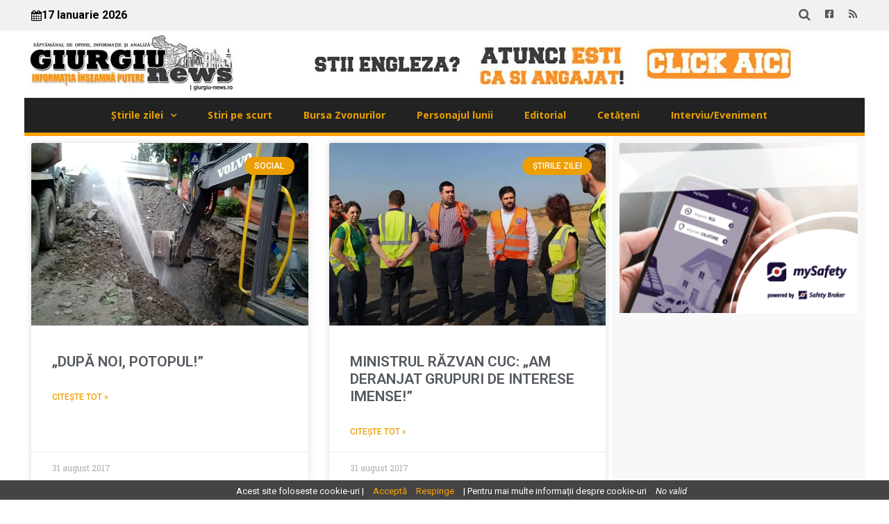

--- FILE ---
content_type: text/css
request_url: https://giurgiu-news.ro/wp-content/plugins/job-board-manager/assets/front/css/job-submit.css?ver=6.4.1
body_size: 2746
content:
@charset "utf-8";
/* CSS Document */

.job-submit{}
.job-submit .validations{}
.job-submit .validations .failed {
  color: #f0611a;
  font-size: 12px;
  padding: 3px 1px;
}

.job-submit .validations .success {
  color: #54c671;
  font-size: 12px;
  padding: 3px 1px;
}







.job-submit .steps{}

.job-submit .steps ul, .job-submit .actions ul {
  background: #f2f2f2 none repeat scroll 0 0;
  margin: 0;
  padding: 0;
}

.job-submit .steps ul li, .job-submit .actions ul li{
  background: #f2f2f2 none repeat scroll 0 0;
  border-right: 1px solid #ddd;
  display: inline-block;
  margin: 0;
  padding: 0;
}

.job-submit .steps ul li:last-child, .job-submit .actions ul li:nth-child(2) {
  border: medium none;
}

.job-submit .steps-title.title {
  display: none;
}


.job-submit .steps ul li.current {
  background: #e7e6e6 none repeat scroll 0 0;
}

.job-submit .steps ul li a, .job-submit .actions ul li a {
  display: inline-block;
  outline: medium none;
  padding: 10px 20px;
  text-decoration: none;
}

.job-submit .steps ul li .current-info,  .job-submit .steps ul li .number{
  display: none;
}

.job-submit .actions {
  margin-top: 20px;
}

.job-submit .job-submit-button {
  /*display: none;*/
}

.job-submit .job-submit-button > input[type="submit"] {
  font-size: 15px;
  margin: 25px 0;
  padding: 10px 32px;
}

.job-submit input[type="text"], .job-submit textarea {
  font-size: 13px;
  padding: 5px 10px;
  width: 50%;
}

.job-submit label {
  display: block;
  font-size: 13px;
}

.job-submit #post_title {
  width: 90%;
}


.meta-fields .steps-title{
background: #f2f2f2 none repeat scroll 0 0;
padding: 10px 20px;	
	}



/*


.job-submit .job-cats, .job-submit .job-child-cats {
  display: inline-block;
  margin-right: 30px;
  max-width: 270px;
  vertical-align: top;
}

.job-submit .job-cats li, .job-submit .job-child-cats li {
  border-top: 1px solid #ddd;
  cursor: pointer;
  display: block;
  margin: 0;
  max-width: 230px;
  min-width: 225px;
  padding: 5px 11px;
}

.job-submit .job-cats li.active,
.job-submit .job-child-cats li.active {
  background: #f0f0f0 none repeat scroll 0 0;

}


.job-submit .job-cats li .fa, .job-submit .job-child-cats li .fa {
  display: none;
  float: right;
  margin-top: 5px;
}

.job-submit .job-cats li.active .fa, .job-submit .job-child-cats li.active .fa {
  display: inline-block;
}


.job-submit .job-child-cats li .fa{

}

.job-submit .steps{
  background: #84cbfd none repeat scroll 0 0;
  border: 1px solid #47b1fb;
  color: #fff;
  display: inline-block;
  padding: 3px 15px;
  text-decoration: none;
}



*/








--- FILE ---
content_type: text/css
request_url: https://giurgiu-news.ro/wp-content/uploads/elementor/css/global.css?ver=1700074640
body_size: 182231
content:
.elementor-widget-heading .elementor-heading-title{color:var( --e-global-color-primary );font-family:var( --e-global-typography-primary-font-family ), Sans-serif;font-weight:var( --e-global-typography-primary-font-weight );}.elementor-widget-image .widget-image-caption{color:var( --e-global-color-text );font-family:var( --e-global-typography-text-font-family ), Sans-serif;font-weight:var( --e-global-typography-text-font-weight );}.elementor-widget-text-editor{color:var( --e-global-color-text );font-family:var( --e-global-typography-text-font-family ), Sans-serif;font-weight:var( --e-global-typography-text-font-weight );}.elementor-widget-text-editor.elementor-drop-cap-view-stacked .elementor-drop-cap{background-color:var( --e-global-color-primary );}.elementor-widget-text-editor.elementor-drop-cap-view-framed .elementor-drop-cap, .elementor-widget-text-editor.elementor-drop-cap-view-default .elementor-drop-cap{color:var( --e-global-color-primary );border-color:var( --e-global-color-primary );}.elementor-widget-button .elementor-button{font-family:var( --e-global-typography-accent-font-family ), Sans-serif;font-weight:var( --e-global-typography-accent-font-weight );background-color:var( --e-global-color-accent );}.elementor-widget-divider{--divider-color:var( --e-global-color-secondary );}.elementor-widget-divider .elementor-divider__text{color:var( --e-global-color-secondary );font-family:var( --e-global-typography-secondary-font-family ), Sans-serif;font-weight:var( --e-global-typography-secondary-font-weight );}.elementor-widget-divider.elementor-view-stacked .elementor-icon{background-color:var( --e-global-color-secondary );}.elementor-widget-divider.elementor-view-framed .elementor-icon, .elementor-widget-divider.elementor-view-default .elementor-icon{color:var( --e-global-color-secondary );border-color:var( --e-global-color-secondary );}.elementor-widget-divider.elementor-view-framed .elementor-icon, .elementor-widget-divider.elementor-view-default .elementor-icon svg{fill:var( --e-global-color-secondary );}.elementor-widget-image-box .elementor-image-box-title{color:var( --e-global-color-primary );font-family:var( --e-global-typography-primary-font-family ), Sans-serif;font-weight:var( --e-global-typography-primary-font-weight );}.elementor-widget-image-box .elementor-image-box-description{color:var( --e-global-color-text );font-family:var( --e-global-typography-text-font-family ), Sans-serif;font-weight:var( --e-global-typography-text-font-weight );}.elementor-widget-icon.elementor-view-stacked .elementor-icon{background-color:var( --e-global-color-primary );}.elementor-widget-icon.elementor-view-framed .elementor-icon, .elementor-widget-icon.elementor-view-default .elementor-icon{color:var( --e-global-color-primary );border-color:var( --e-global-color-primary );}.elementor-widget-icon.elementor-view-framed .elementor-icon, .elementor-widget-icon.elementor-view-default .elementor-icon svg{fill:var( --e-global-color-primary );}.elementor-widget-icon-box.elementor-view-stacked .elementor-icon{background-color:var( --e-global-color-primary );}.elementor-widget-icon-box.elementor-view-framed .elementor-icon, .elementor-widget-icon-box.elementor-view-default .elementor-icon{fill:var( --e-global-color-primary );color:var( --e-global-color-primary );border-color:var( --e-global-color-primary );}.elementor-widget-icon-box .elementor-icon-box-title{color:var( --e-global-color-primary );}.elementor-widget-icon-box .elementor-icon-box-title, .elementor-widget-icon-box .elementor-icon-box-title a{font-family:var( --e-global-typography-primary-font-family ), Sans-serif;font-weight:var( --e-global-typography-primary-font-weight );}.elementor-widget-icon-box .elementor-icon-box-description{color:var( --e-global-color-text );font-family:var( --e-global-typography-text-font-family ), Sans-serif;font-weight:var( --e-global-typography-text-font-weight );}.elementor-widget-star-rating .elementor-star-rating__title{color:var( --e-global-color-text );font-family:var( --e-global-typography-text-font-family ), Sans-serif;font-weight:var( --e-global-typography-text-font-weight );}.elementor-widget-image-gallery .gallery-item .gallery-caption{font-family:var( --e-global-typography-accent-font-family ), Sans-serif;font-weight:var( --e-global-typography-accent-font-weight );}.elementor-widget-icon-list .elementor-icon-list-item:not(:last-child):after{border-color:var( --e-global-color-text );}.elementor-widget-icon-list .elementor-icon-list-icon i{color:var( --e-global-color-primary );}.elementor-widget-icon-list .elementor-icon-list-icon svg{fill:var( --e-global-color-primary );}.elementor-widget-icon-list .elementor-icon-list-item > .elementor-icon-list-text, .elementor-widget-icon-list .elementor-icon-list-item > a{font-family:var( --e-global-typography-text-font-family ), Sans-serif;font-weight:var( --e-global-typography-text-font-weight );}.elementor-widget-icon-list .elementor-icon-list-text{color:var( --e-global-color-secondary );}.elementor-widget-counter .elementor-counter-number-wrapper{color:var( --e-global-color-primary );font-family:var( --e-global-typography-primary-font-family ), Sans-serif;font-weight:var( --e-global-typography-primary-font-weight );}.elementor-widget-counter .elementor-counter-title{color:var( --e-global-color-secondary );font-family:var( --e-global-typography-secondary-font-family ), Sans-serif;font-weight:var( --e-global-typography-secondary-font-weight );}.elementor-widget-progress .elementor-progress-wrapper .elementor-progress-bar{background-color:var( --e-global-color-primary );}.elementor-widget-progress .elementor-title{color:var( --e-global-color-primary );font-family:var( --e-global-typography-text-font-family ), Sans-serif;font-weight:var( --e-global-typography-text-font-weight );}.elementor-widget-testimonial .elementor-testimonial-content{color:var( --e-global-color-text );font-family:var( --e-global-typography-text-font-family ), Sans-serif;font-weight:var( --e-global-typography-text-font-weight );}.elementor-widget-testimonial .elementor-testimonial-name{color:var( --e-global-color-primary );font-family:var( --e-global-typography-primary-font-family ), Sans-serif;font-weight:var( --e-global-typography-primary-font-weight );}.elementor-widget-testimonial .elementor-testimonial-job{color:var( --e-global-color-secondary );font-family:var( --e-global-typography-secondary-font-family ), Sans-serif;font-weight:var( --e-global-typography-secondary-font-weight );}.elementor-widget-tabs .elementor-tab-title, .elementor-widget-tabs .elementor-tab-title a{color:var( --e-global-color-primary );}.elementor-widget-tabs .elementor-tab-title.elementor-active,
					 .elementor-widget-tabs .elementor-tab-title.elementor-active a{color:var( --e-global-color-accent );}.elementor-widget-tabs .elementor-tab-title{font-family:var( --e-global-typography-primary-font-family ), Sans-serif;font-weight:var( --e-global-typography-primary-font-weight );}.elementor-widget-tabs .elementor-tab-content{color:var( --e-global-color-text );font-family:var( --e-global-typography-text-font-family ), Sans-serif;font-weight:var( --e-global-typography-text-font-weight );}.elementor-widget-accordion .elementor-accordion-icon, .elementor-widget-accordion .elementor-accordion-title{color:var( --e-global-color-primary );}.elementor-widget-accordion .elementor-accordion-icon svg{fill:var( --e-global-color-primary );}.elementor-widget-accordion .elementor-active .elementor-accordion-icon, .elementor-widget-accordion .elementor-active .elementor-accordion-title{color:var( --e-global-color-accent );}.elementor-widget-accordion .elementor-active .elementor-accordion-icon svg{fill:var( --e-global-color-accent );}.elementor-widget-accordion .elementor-accordion-title{font-family:var( --e-global-typography-primary-font-family ), Sans-serif;font-weight:var( --e-global-typography-primary-font-weight );}.elementor-widget-accordion .elementor-tab-content{color:var( --e-global-color-text );font-family:var( --e-global-typography-text-font-family ), Sans-serif;font-weight:var( --e-global-typography-text-font-weight );}.elementor-widget-toggle .elementor-toggle-title, .elementor-widget-toggle .elementor-toggle-icon{color:var( --e-global-color-primary );}.elementor-widget-toggle .elementor-toggle-icon svg{fill:var( --e-global-color-primary );}.elementor-widget-toggle .elementor-tab-title.elementor-active a, .elementor-widget-toggle .elementor-tab-title.elementor-active .elementor-toggle-icon{color:var( --e-global-color-accent );}.elementor-widget-toggle .elementor-toggle-title{font-family:var( --e-global-typography-primary-font-family ), Sans-serif;font-weight:var( --e-global-typography-primary-font-weight );}.elementor-widget-toggle .elementor-tab-content{color:var( --e-global-color-text );font-family:var( --e-global-typography-text-font-family ), Sans-serif;font-weight:var( --e-global-typography-text-font-weight );}.elementor-widget-alert .elementor-alert-title{font-family:var( --e-global-typography-primary-font-family ), Sans-serif;font-weight:var( --e-global-typography-primary-font-weight );}.elementor-widget-alert .elementor-alert-description{font-family:var( --e-global-typography-text-font-family ), Sans-serif;font-weight:var( --e-global-typography-text-font-weight );}.elementor-widget-post-banner .elespare-widget-title-section .elespare-widget-title  .elespare-section-title{color:var( --e-global-color-primary );}.elementor-widget-post-banner .elespare-widget-title-section.title-style-8 .elespare-widget-title .elespare-section-title{color:var( --e-global-color-primary );background-color:var( --e-global-color-primary );}.elementor-widget-post-banner .elespare-widget-title-section.title-style-9 .elespare-widget-title .elespare-section-title{color:var( --e-global-color-primary );background-color:var( --e-global-color-primary );}.elementor-widget-post-banner .elespare-widget-title-section.title-style-1 .elespare-widget-title .elespare-section-title-after{background-color:var( --e-global-color-primary );}.elementor-widget-post-banner .elespare-widget-title-section.title-style-2 .elespare-widget-title span.elespare-section-title:after{background-color:var( --e-global-color-primary );}.elementor-widget-post-banner .elespare-widget-title-section.title-style-3 .elespare-widget-title .elespare-section-title{border-bottom-color:var( --e-global-color-primary );}.elementor-widget-post-banner .elespare-widget-title-section.title-style-4 .elespare-widget-title .elespare-section-title-before{background-color:var( --e-global-color-primary );}.elementor-widget-post-banner .elespare-widget-title-section.title-style-5 .elespare-widget-title .elespare-section-title-after{background-color:var( --e-global-color-primary );}.elementor-widget-post-banner .elespare-widget-title-section.title-style-6 .elespare-widget-title .elespare-section-title-after{background-color:var( --e-global-color-primary );}.elementor-widget-post-banner .elespare-widget-title-section.title-style-6 .elespare-widget-title .elespare-section-title-before{background-color:var( --e-global-color-primary );}.elementor-widget-post-banner .elespare-widget-title-section.title-style-7 .elespare-widget-title .elespare-section-title-after{color:var( --e-global-color-primary );}.elementor-widget-post-banner .elespare-widget-title-section.title-style-7 .elespare-widget-title .elespare-section-title-before{color:var( --e-global-color-primary );}.elementor-widget-post-banner .elespare-widget-title-section.title-style-8 .elespare-widget-title .elespare-section-title:before{border-top-color:var( --e-global-color-primary );}.elementor-widget-post-banner .elespare-widget-title-section.title-style-9 .elespare-widget-title {border-bottom-color:var( --e-global-color-primary );}.elementor-widget-post-banner .elespare-widget-title-section.title-style-10 .elespare-widget-title .elespare-section-title:before{background-color:var( --e-global-color-primary );}.elementor-widget-post-banner .elespare-widget-title-section.title-style-1 .elespare-widget-title .elespare-section-title-before{background-color:var( --e-global-color-secondary );}.elementor-widget-post-banner .elespare-widget-title-section.title-style-3 .elespare-widget-title .elespare-section-title-after{background-color:var( --e-global-color-secondary );}.elementor-widget-post-banner .elespare-widget-title-section.title-style-4 .elespare-widget-title .elespare-section-title-after{background-color:var( --e-global-color-secondary );}.elementor-widget-post-banner .elespare-widget-title-section.title-style-5 .elespare-widget-title .elespare-section-title-before{background-color:var( --e-global-color-secondary );}.elementor-widget-post-banner .elespare-widget-title-section .elespare-widget-title .elespare-section-title{font-family:var( --e-global-typography-primary-font-family ), Sans-serif;font-weight:var( --e-global-typography-primary-font-weight );}.elementor-widget-post-banner .elespare-banner-one-wrap .elespare-section-grid .elespare-posts-wrap .elespare-posts-grid-post-items h4 a > span{font-family:var( --e-global-typography-primary-font-family ), Sans-serif;font-weight:var( --e-global-typography-primary-font-weight );color:var( --e-global-color-primary );}.elementor-widget-post-banner .elespare-banner-one-wrap .elespare-section-grid .elespare-posts-wrap .elespare-posts-grid-post-items h4 a:hover span{color:var( --e-global-color-primary );}.elementor-widget-post-banner .elespare-banner-one-wrap .elespare-section-slider .elespare-posts-wrap .elespare-posts-carousel-post-items h4 a > span{font-family:var( --e-global-typography-primary-font-family ), Sans-serif;font-weight:var( --e-global-typography-primary-font-weight );color:var( --e-global-color-primary );}.elementor-widget-post-banner .elespare-banner-one-wrap .elespare-section-slider .elespare-posts-wrap .elespare-posts-carousel-post-items h4 a:hover span{color:var( --e-global-color-primary );}.elementor-widget-post-banner .elespare-banner-one-wrap .elespare-section-trending.has-background .elespare-posts-wrap.elespare-light .elespare-posts-trending-post-items{background-color:var( --e-global-color-primary );}.elementor-widget-post-banner .elespare-banner-one-wrap .elespare-section-trending.has-background .elespare-posts-wrap.elespare-dark .elespare-posts-trending-post-items{background-color:var( --e-global-color-primary );}.elementor-widget-post-banner .elespare-banner-one-wrap .elespare-section-trending .elespare-posts-wrap .elespare-posts-trending-post-items h4 a > span{font-family:var( --e-global-typography-primary-font-family ), Sans-serif;font-weight:var( --e-global-typography-primary-font-weight );color:var( --e-global-color-primary );}.elementor-widget-post-banner .elespare-banner-one-wrap .elespare-section-trending .elespare-posts-wrap .elespare-posts-trending-post-items .elespare-img-wrapper .elespare-post-count{color:var( --e-global-color-primary );background-color:var( --e-global-color-primary );}.elementor-widget-post-banner .elespare-banner-one-wrap .elespare-section-trending .elespare-posts-wrap .elespare-posts-trending-post-items h4 a:hover span{color:var( --e-global-color-primary );}.elementor-widget-post-banner .elespare-banner-one-wrap .elespare-posts-wrap ul li > a{font-family:var( --e-global-typography-text-font-family ), Sans-serif;font-weight:var( --e-global-typography-text-font-weight );}.elementor-widget-post-banner .elespare-banner-one-wrap .elespare-posts-wrap .elespare-cat-links .elespare-meta-category > a{color:var( --e-global-color-primary );}.elementor-widget-post-banner .elespare-banner-one-wrap .elespare-posts-wrap .elespare-cat-links.solid li >a{background-color:var( --e-global-color-primary );}.elementor-widget-post-banner .elespare-banner-one-wrap .elespare-posts-wrap .elespare-cat-links li > a{border-color:var( --e-global-color-primary );}.elementor-widget-post-banner .elespare-banner-one-wrap .elespare-trending-wrap.elespare-posts-wrap  ul li > a{font-family:var( --e-global-typography-text-font-family ), Sans-serif;font-weight:var( --e-global-typography-text-font-weight );}.elementor-widget-post-banner .elespare-banner-one-wrap .elespare-trending-wrap.elespare-posts-wrap .elespare-cat-links .elespare-meta-category > a{color:var( --e-global-color-primary );}.elementor-widget-post-banner .elespare-banner-one-wrap .elespare-trending-wrap.elespare-posts-wrap .elespare-cat-links.solid li >a{background-color:var( --e-global-color-primary );}.elementor-widget-post-banner .elespare-banner-one-wrap .elespare-trending-wrap.elespare-posts-wrap .elespare-cat-links li > a{border-color:var( --e-global-color-primary );}.elementor-widget-post-banner .elespare-banner-one-wrap .elespare-posts-wrap .elespare-posts-grid-post-items .elespare-metadata {font-family:var( --e-global-typography-text-font-family ), Sans-serif;font-weight:var( --e-global-typography-text-font-weight );}.elementor-widget-post-banner .elespare-banner-one-wrap .elespare-posts-wrap .elespare-posts-grid-post-items .elespare-metadata span > a{color:var( --e-global-color-primary );}.elementor-widget-post-banner .elespare-banner-one-wrap .elespare-posts-wrap .elespare-posts-grid-post-items .elespare-metadata .comment_count{color:var( --e-global-color-primary );}.elementor-widget-post-banner .elespare-banner-one-wrap .elespare-posts-wrap .elespare-posts-grid-post-items .elespare-metadata span >a:hover{color:var( --e-global-color-primary );}.elementor-widget-post-banner .elespare-banner-one-wrap .elespare-posts-wrap .elespare-posts-grid-post-items .elespare-metadata .comment_count:hover{color:var( --e-global-color-primary );}.elementor-widget-post-banner .elespare-banner-one-wrap .elespare-section-grid .elespare-posts-wrap .elespare-posts-grid-post-items .elespare-post-format >i{color:var( --e-global-color-primary );}.elementor-widget-post-banner .elespare-banner-one-wrap .elespare-section-slider .elespare-posts-wrap .elespare-posts-carousel-post-items .elespare-post-format >i{color:var( --e-global-color-primary );}.elementor-widget-post-banner .elespare-banner-one-wrap .elespare-section-grid .elespare-posts-wrap .elespare-posts-grid-post-items .elespare-post-format.elespare-border > i:after{border-color:var( --e-global-color-primary );}.elementor-widget-post-banner .elespare-banner-one-wrap .elespare-section-slider .elespare-posts-wrap .elespare-posts-carousel-post-items  .elespare-post-format.elespare-border > i:after{border-color:var( --e-global-color-primary );}.elementor-widget-post-banner .elespare-banner-one-wrap .elespare-section-grid .elespare-posts-wrap .elespare-posts-grid-post-items .elespare-post-format.elespare-background > i:after{background:var( --e-global-color-primary );}.elementor-widget-post-banner .elespare-banner-one-wrap .elespare-section-slider .elespare-posts-wrap .elespare-posts-carousel-post-items  .elespare-post-format.elespare-background > i:after{background:var( --e-global-color-primary );}.elementor-widget-post-banner .elespare-banner-one-wrap .elespare-posts-wrap .elespare-posts-carousel-post-items .elespare-metadata span > a,.elementor-widget-post-banner .elespare-banner-one-wrap .elespare-posts-wrap .elespare-posts-carousel-post-items .elespare-metadata .comment_count  {font-family:var( --e-global-typography-text-font-family ), Sans-serif;font-weight:var( --e-global-typography-text-font-weight );}.elementor-widget-post-banner .elespare-banner-one-wrap .elespare-posts-wrap .elespare-posts-carousel-post-items .elespare-metadata span > a{color:var( --e-global-color-primary );}.elementor-widget-post-banner .elespare-banner-one-wrap .elespare-posts-wrap .elespare-posts-carousel-post-items .elespare-metadata .comment_count{color:var( --e-global-color-primary );}.elementor-widget-post-banner .elespare-banner-one-wrap .elespare-posts-wrap .elespare-posts-carousel-post-items .elespare-metadata span > a:hover{color:var( --e-global-color-primary );}.elementor-widget-post-banner .elespare-banner-one-wrap .elespare-posts-wrap .elespare-posts-carousel-post-items .elespare-metadata .comment_count:hover{color:var( --e-global-color-primary );}.elementor-widget-post-banner .elespare-banner-one-wrap .elespare-posts-wrap .elespare-posts-carousel-post-items  .elespare-exceprt p{font-family:var( --e-global-typography-text-font-family ), Sans-serif;font-weight:var( --e-global-typography-text-font-weight );}.elementor-widget-post-banner .elespare-banner-one-wrap .elespare-posts-wrap .elespare-posts-carousel-post-items .elespare-exceprt{color:var( --e-global-color-primary );}.elementor-widget-post-express-list .elespare-widget-title-section .elespare-widget-title .elespare-section-title{color:var( --e-global-color-primary );font-family:var( --e-global-typography-primary-font-family ), Sans-serif;font-weight:var( --e-global-typography-primary-font-weight );}.elementor-widget-post-express-list .elespare-widget-title-section.title-style-8 .elespare-widget-title .elespare-section-title{color:var( --e-global-color-primary );background-color:var( --e-global-color-primary );}.elementor-widget-post-express-list .elespare-widget-title-section.title-style-9 .elespare-widget-title .elespare-section-title{color:var( --e-global-color-primary );background-color:var( --e-global-color-primary );}.elementor-widget-post-express-list .elespare-widget-title-section.title-style-1 .elespare-widget-title .elespare-section-title-after{background-color:var( --e-global-color-primary );}.elementor-widget-post-express-list .elespare-widget-title-section.title-style-2 .elespare-widget-title span.elespare-section-title:after{background-color:var( --e-global-color-primary );}.elementor-widget-post-express-list .elespare-widget-title-section.title-style-3 .elespare-widget-title .elespare-section-title{border-bottom-color:var( --e-global-color-primary );}.elementor-widget-post-express-list .elespare-widget-title-section.title-style-4 .elespare-widget-title .elespare-section-title-before{background-color:var( --e-global-color-primary );}.elementor-widget-post-express-list .elespare-widget-title-section.title-style-5 .elespare-widget-title .elespare-section-title-after{background-color:var( --e-global-color-primary );}.elementor-widget-post-express-list .elespare-widget-title-section.title-style-6 .elespare-widget-title .elespare-section-title-after{background-color:var( --e-global-color-primary );}.elementor-widget-post-express-list .elespare-widget-title-section.title-style-6 .elespare-widget-title .elespare-section-title-before{background-color:var( --e-global-color-primary );}.elementor-widget-post-express-list .elespare-widget-title-section.title-style-7 .elespare-widget-title .elespare-section-title-after{color:var( --e-global-color-primary );}.elementor-widget-post-express-list .elespare-widget-title-section.title-style-7 .elespare-widget-title .elespare-section-title-before{color:var( --e-global-color-primary );}.elementor-widget-post-express-list .elespare-widget-title-section.title-style-8 .elespare-widget-title .elespare-section-title:before{border-top-color:var( --e-global-color-primary );}.elementor-widget-post-express-list .elespare-widget-title-section.title-style-9 .elespare-widget-title {border-bottom-color:var( --e-global-color-primary );}.elementor-widget-post-express-list .elespare-widget-title-section.title-style-10 .elespare-widget-title .elespare-section-title:before{background-color:var( --e-global-color-primary );}.elementor-widget-post-express-list .elespare-widget-title-section.title-style-1 .elespare-widget-title .elespare-section-title-before{background-color:var( --e-global-color-secondary );}.elementor-widget-post-express-list .elespare-widget-title-section.title-style-3 .elespare-widget-title .elespare-section-title-after{background-color:var( --e-global-color-secondary );}.elementor-widget-post-express-list .elespare-widget-title-section.title-style-4 .elespare-widget-title .elespare-section-title-after{background-color:var( --e-global-color-secondary );}.elementor-widget-post-express-list .elespare-widget-title-section.title-style-5 .elespare-widget-title .elespare-section-title-before{background-color:var( --e-global-color-secondary );}.elementor-widget-post-express-list .elespare-express-list-wrap.has-background .elespare-posts-wrap.elespare-light .elespare-posts-express-post-items{background-color:var( --e-global-color-primary );}.elementor-widget-post-express-list .elespare-express-list-wrap.has-background .elespare-posts-wrap.elespare-dark .elespare-posts-express-post-items{background-color:var( --e-global-color-primary );}.elementor-widget-post-express-list .elespare-express-list-wrap .elespare-posts-wrap.express-style-1 .elespare-posts-express-post-items:nth-child(1) h4 a > span,
                .elementor-widget-post-express-list .elespare-express-list-wrap .elespare-posts-wrap.express-style-2 .elespare-posts-express-post-items:nth-child(1) h4 a > span,
                .elementor-widget-post-express-list .elespare-express-list-wrap .elespare-posts-wrap.express-style-2 .elespare-posts-express-post-items:nth-child(2) h4 a > span,
                .elementor-widget-post-express-list .elespare-express-list-wrap .elespare-posts-wrap.express-style-3 .elespare-posts-express-post-items:nth-child(1) h4 a > span,
                .elementor-widget-post-express-list .elespare-express-list-wrap .elespare-posts-wrap.express-style-4 .elespare-posts-express-post-items:nth-child(1) h4 a > span,
                .elementor-widget-post-express-list .elespare-express-list-wrap .elespare-posts-wrap.express-style-4 .elespare-posts-express-post-items:nth-child(2) h4 a > span,
                .elementor-widget-post-express-list .elespare-express-list-wrap .elespare-posts-wrap.express-style-5 .elespare-posts-express-post-items:nth-child(1) h4 a > span,
                .elementor-widget-post-express-list .elespare-express-list-wrap .elespare-posts-wrap.express-style-6 .elespare-posts-express-post-items:nth-child(1) h4 a > span{font-family:var( --e-global-typography-primary-font-family ), Sans-serif;font-weight:var( --e-global-typography-primary-font-weight );}.elementor-widget-post-express-list .elespare-express-list-wrap .elespare-posts-wrap.express-style-3 .elespare-posts-express-post-items:first-child h4 a > span{color:var( --e-global-color-primary );}.elementor-widget-post-express-list .elespare-express-list-wrap .elespare-posts-wrap.express-style-4 .elespare-posts-express-post-items:nth-child(1) h4 a > span{color:var( --e-global-color-primary );}.elementor-widget-post-express-list .elespare-express-list-wrap .elespare-posts-wrap.express-style-4 .elespare-posts-express-post-items:nth-child(2) h4 a > span{color:var( --e-global-color-primary );}.elementor-widget-post-express-list .elespare-express-list-wrap .elespare-posts-wrap .elespare-posts-express-post-items h4 a > span{font-family:var( --e-global-typography-primary-font-family ), Sans-serif;font-weight:var( --e-global-typography-primary-font-weight );color:var( --e-global-color-primary );}.elementor-widget-post-express-list .elespare-express-list-wrap .elespare-posts-wrap .elespare-posts-express-post-items h4  > a:hover span{color:var( --e-global-color-primary );}.elementor-widget-post-express-list .elespare-express-list-wrap .elespare-posts-wrap .elespare-posts-express-post-items ul li > a{font-family:var( --e-global-typography-text-font-family ), Sans-serif;font-weight:var( --e-global-typography-text-font-weight );}.elementor-widget-post-express-list .elespare-express-list-wrap .elespare-posts-wrap.express-style-3 .elespare-posts-express-post-items:first-child .elespare-cat-links .elespare-meta-category > a{color:var( --e-global-color-primary );}.elementor-widget-post-express-list .elespare-express-list-wrap .elespare-posts-wrap.express-style-4 .elespare-posts-express-post-items:first-child .elespare-cat-links .elespare-meta-category > a{color:var( --e-global-color-primary );}.elementor-widget-post-express-list .elespare-express-list-wrap .elespare-posts-wrap.express-style-4 .elespare-posts-express-post-items:nth-child(2) .elespare-cat-links .elespare-meta-category > a{color:var( --e-global-color-primary );}.elementor-widget-post-express-list .elespare-express-list-wrap .elespare-posts-wrap.express-style-6 .elespare-posts-express-post-items:first-child .elespare-cat-links .elespare-meta-category > a{color:var( --e-global-color-primary );}.elementor-widget-post-express-list .elespare-express-list-wrap .elespare-posts-wrap.express-style-3 .elespare-posts-express-post-items:first-child .elespare-cat-links li >a{background-color:var( --e-global-color-primary );}.elementor-widget-post-express-list .elespare-express-list-wrap .elespare-posts-wrap.express-style-4 .elespare-posts-express-post-items:first-child .elespare-cat-links li >a{background-color:var( --e-global-color-primary );}.elementor-widget-post-express-list .elespare-express-list-wrap .elespare-posts-wrap.express-style-4 .elespare-posts-express-post-items:nth-child(2) .elespare-cat-links li >a{background-color:var( --e-global-color-primary );}.elementor-widget-post-express-list .elespare-express-list-wrap .elespare-posts-wrap.express-style-6 .elespare-posts-express-post-items:first-child .elespare-cat-links li >a{background-color:var( --e-global-color-primary );}.elementor-widget-post-express-list .elespare-express-list-wrap .elespare-posts-wrap.express-style-5 .elespare-posts-express-post-items .elespare-cat-links li > a{border-color:var( --e-global-color-primary );}.elementor-widget-post-express-list .elespare-express-list-wrap .elespare-posts-wrap.express-style-1 .elespare-posts-express-post-items .elespare-cat-links .elespare-meta-category > a{color:var( --e-global-color-primary );}.elementor-widget-post-express-list .elespare-express-list-wrap  .elespare-posts-wrap.express-style-5 .elespare-posts-express-post-items .elespare-cat-links .elespare-meta-category > a{color:var( --e-global-color-primary );}.elementor-widget-post-express-list .elespare-express-list-wrap .elespare-posts-wrap.express-style-2 .elespare-posts-express-post-items .elespare-cat-links .elespare-meta-category > a{color:var( --e-global-color-primary );}.elementor-widget-post-express-list .elespare-express-list-wrap .elespare-posts-wrap.express-style-3 .elespare-posts-express-post-items:not(:first-child) .elespare-cat-links .elespare-meta-category > a{color:var( --e-global-color-primary );}.elementor-widget-post-express-list .elespare-express-list-wrap .elespare-posts-wrap.express-style-4 .elespare-posts-express-post-items .elespare-cat-links .elespare-meta-category > a{color:var( --e-global-color-primary );}.elementor-widget-post-express-list .elespare-express-list-wrap .elespare-posts-wrap.express-style-6 .elespare-posts-express-post-items:not(:first-child) .elespare-cat-links .elespare-meta-category > a{color:var( --e-global-color-primary );}.elementor-widget-post-express-list .elespare-express-list-wrap .elespare-posts-wrap .elespare-metadata {font-family:var( --e-global-typography-text-font-family ), Sans-serif;font-weight:var( --e-global-typography-text-font-weight );}.elementor-widget-post-express-list .elespare-express-list-wrap .elespare-posts-wrap .elespare-posts-express-post-items .elespare-metadata span > a{color:var( --e-global-color-primary );}.elementor-widget-post-express-list .elespare-express-list-wrap .elespare-posts-wrap .elespare-posts-express-post-items .elespare-metadata span svg{fill:var( --e-global-color-primary );}.elementor-widget-post-express-list .elespare-express-list-wrap .elespare-posts-wrap .elespare-posts-express-post-items .elespare-metadata .comment_count{color:var( --e-global-color-primary );}.elementor-widget-post-express-list .elespare-express-list-wrap .elespare-posts-wrap .elespare-posts-express-post-items:first-child .elespare-metadata span > a{color:var( --e-global-color-primary );}.elementor-widget-post-express-list .elespare-express-list-wrap .elespare-posts-wrap .elespare-posts-express-post-items:first-child .elespare-metadata span svg{fill:var( --e-global-color-primary );}.elementor-widget-post-express-list .elespare-express-list-wrap .elespare-posts-wrap .elespare-posts-express-post-items:first-child .elespare-metadata .comment_count{color:var( --e-global-color-primary );}.elementor-widget-post-express-list .elespare-express-list-wrap .elespare-posts-wrap.express-style-2 .elespare-posts-express-post-items:nth-child(2) .elespare-metadata span > a{color:var( --e-global-color-primary );}.elementor-widget-post-express-list .elespare-express-list-wrap .elespare-posts-wrap.express-style-2 .elespare-posts-express-post-items:nth-child(2) .elespare-metadata span svg{fill:var( --e-global-color-primary );}.elementor-widget-post-express-list .elespare-express-list-wrap .elespare-posts-wrap.express-style-2 .elespare-posts-express-post-items:nth-child(2) .elespare-metadata .comment_count{color:var( --e-global-color-primary );}.elementor-widget-post-express-list .elespare-express-list-wrap .elespare-posts-wrap.express-style-4 .elespare-posts-express-post-items:nth-child(2) .elespare-metadata span > a{color:var( --e-global-color-primary );}.elementor-widget-post-express-list .elespare-express-list-wrap .elespare-posts-wrap.express-style-4 .elespare-posts-express-post-items:nth-child(2) .elespare-metadata span svg{fill:var( --e-global-color-primary );}.elementor-widget-post-express-list .elespare-express-list-wrap .elespare-posts-wrap.express-style-4 .elespare-posts-express-post-items:nth-child(2) .elespare-metadata .comment_count{color:var( --e-global-color-primary );}.elementor-widget-post-express-list .elespare-express-list-wrap .elespare-posts-wrap.elespare-dark .elespare-posts-express-post-items .elespare-metadata span > a{color:var( --e-global-color-primary );}.elementor-widget-post-express-list .elespare-express-list-wrap .elespare-posts-wrap.elespare-dark .elespare-posts-express-post-items .elespare-metadata span svg{fill:var( --e-global-color-primary );}.elementor-widget-post-express-list .elespare-express-list-wrap .elespare-posts-wrap.elespare-dark .elespare-posts-express-post-items .elespare-metadata .comment_count{color:var( --e-global-color-primary );}.elementor-widget-post-express-list .elespare-express-list-wrap .elespare-posts-wrap.elespare-dark .elespare-posts-express-post-items:first-child .elespare-metadata span > a{color:var( --e-global-color-primary );}.elementor-widget-post-express-list .elespare-express-list-wrap .elespare-posts-wrap.elespare-dark .elespare-posts-express-post-items:first-child .elespare-metadata span svg{fill:var( --e-global-color-primary );}.elementor-widget-post-express-list .elespare-express-list-wrap .elespare-posts-wrap.elespare-dark .elespare-posts-express-post-items:first-child .elespare-metadata .comment_count{color:var( --e-global-color-primary );}.elementor-widget-post-express-list .elespare-express-list-wrap .elespare-posts-wrap.elespare-dark.express-style-2 .elespare-posts-express-post-items:nth-child(2) .elespare-metadata span > a{color:var( --e-global-color-primary );}.elementor-widget-post-express-list .elespare-express-list-wrap .elespare-posts-wrap.elespare-dark.express-style-2 .elespare-posts-express-post-items:nth-child(2) .elespare-metadata span svg{fill:var( --e-global-color-primary );}.elementor-widget-post-express-list .elespare-express-list-wrap .elespare-posts-wrap.elespare-dark.express-style-2 .elespare-posts-express-post-items:nth-child(2) .elespare-metadata .comment_count{color:var( --e-global-color-primary );}.elementor-widget-post-express-list .elespare-express-list-wrap .elespare-posts-wrap.elespare-dark.express-style-4 .elespare-posts-express-post-items:nth-child(2) .elespare-metadata span > a{color:var( --e-global-color-primary );}.elementor-widget-post-express-list .elespare-express-list-wrap .elespare-posts-wrap.elespare-dark.express-style-4 .elespare-posts-express-post-items:nth-child(2) .elespare-metadata span svg{fill:var( --e-global-color-primary );}.elementor-widget-post-express-list .elespare-express-list-wrap .elespare-posts-wrap.elespare-dark.express-style-4 .elespare-posts-express-post-items:nth-child(2) .elespare-metadata .comment_count{color:var( --e-global-color-primary );}.elementor-widget-post-express-list .elespare-express-list-wrap .elespare-posts-wrap .elespare-posts-express-post-items .elespare-metadata span > a:hover{color:var( --e-global-color-primary );}.elementor-widget-post-express-list .elespare-express-list-wrap .elespare-posts-wrap .elespare-posts-express-post-items .elespare-metadata span > a:hover svg{fill:var( --e-global-color-primary );}.elementor-widget-post-express-list .elespare-express-list-wrap .elespare-posts-wrap .elespare-posts-express-post-items .elespare-metadata .comment_count:hover{color:var( --e-global-color-primary );}.elementor-widget-post-express-list .elespare-express-list-wrap .elespare-posts-wrap .elespare-posts-express-post-items .elespare-metadata .comment_count:hover svg{fill:var( --e-global-color-primary );}.elementor-widget-post-express-list .elespare-express-list-wrap .elespare-posts-wrap .elespare-posts-express-post-items .elespare-post-format > i{color:var( --e-global-color-primary );}.elementor-widget-post-express-list .elespare-express-list-wrap .elespare-posts-wrap .elespare-posts-express-post-items .elespare-post-format.elespare-border > i:after{border-color:var( --e-global-color-primary );}.elementor-widget-post-express-list .elespare-express-list-wrap .elespare-posts-wrap .elespare-posts-express-post-items .elespare-post-format.elespare-background > i:after{background:var( --e-global-color-primary );}.elementor-widget-post-express-list .elespare-express-list-wrap .elespare-posts-wrap .elespare-posts-express-post-items  .elespare-exceprt p{font-family:var( --e-global-typography-text-font-family ), Sans-serif;font-weight:var( --e-global-typography-text-font-weight );}.elementor-widget-post-express-list .elespare-express-list-wrap .elespare-posts-wrap .elespare-posts-express-post-items .elespare-exceprt p{color:var( --e-global-color-primary );}.elementor-widget-post-express-list .elespare-express-list-wrap .elespare-posts-wrap .elespare-posts-express-post-items .elespare-exceprt{color:var( --e-global-color-primary );}.elementor-widget-post-express-list .elespare-express-list-wrap .elespare-posts-wrap.express-style-3 .elespare-posts-express-post-items:first-child .elespare-exceprt{color:var( --e-global-color-primary );}.elementor-widget-post-express-list .elespare-express-list-wrap .elespare-posts-wrap.express-style-4 .elespare-posts-express-post-items:nth-child(1) .elespare-exceprt{color:var( --e-global-color-primary );}.elementor-widget-post-express-list .elespare-express-list-wrap .elespare-posts-wrap.express-style-4 .elespare-posts-express-post-items:nth-child(2) .elespare-exceprt{color:var( --e-global-color-primary );}.elementor-widget-post-grid .elespare-widget-title-section .elespare-widget-title .elespare-section-title{color:var( --e-global-color-primary );font-family:var( --e-global-typography-primary-font-family ), Sans-serif;font-weight:var( --e-global-typography-primary-font-weight );}.elementor-widget-post-grid .elespare-widget-title-section.title-style-8 .elespare-widget-title .elespare-section-title{color:var( --e-global-color-primary );background-color:var( --e-global-color-primary );}.elementor-widget-post-grid .elespare-widget-title-section.title-style-9 .elespare-widget-title .elespare-section-title{color:var( --e-global-color-primary );background-color:var( --e-global-color-primary );}.elementor-widget-post-grid .elespare-widget-title-section.title-style-1 .elespare-widget-title .elespare-section-title-after{background-color:var( --e-global-color-primary );}.elementor-widget-post-grid .elespare-widget-title-section.title-style-2 .elespare-widget-title span.elespare-section-title:after{background-color:var( --e-global-color-primary );}.elementor-widget-post-grid .elespare-widget-title-section.title-style-3 .elespare-widget-title .elespare-section-title{border-bottom-color:var( --e-global-color-primary );}.elementor-widget-post-grid .elespare-widget-title-section.title-style-4 .elespare-widget-title .elespare-section-title-before{background-color:var( --e-global-color-primary );}.elementor-widget-post-grid .elespare-widget-title-section.title-style-5 .elespare-widget-title .elespare-section-title-after{background-color:var( --e-global-color-primary );}.elementor-widget-post-grid .elespare-widget-title-section.title-style-6 .elespare-widget-title .elespare-section-title-after{background-color:var( --e-global-color-primary );}.elementor-widget-post-grid .elespare-widget-title-section.title-style-6 .elespare-widget-title .elespare-section-title-before{background-color:var( --e-global-color-primary );}.elementor-widget-post-grid .elespare-widget-title-section.title-style-7 .elespare-widget-title .elespare-section-title-after{color:var( --e-global-color-primary );}.elementor-widget-post-grid .elespare-widget-title-section.title-style-7 .elespare-widget-title .elespare-section-title-before{color:var( --e-global-color-primary );}.elementor-widget-post-grid .elespare-widget-title-section.title-style-8 .elespare-widget-title .elespare-section-title:before{border-top-color:var( --e-global-color-primary );}.elementor-widget-post-grid .elespare-widget-title-section.title-style-9 .elespare-widget-title {border-bottom-color:var( --e-global-color-primary );}.elementor-widget-post-grid .elespare-widget-title-section.title-style-10 .elespare-widget-title .elespare-section-title:before{background-color:var( --e-global-color-primary );}.elementor-widget-post-grid .elespare-widget-title-section.title-style-1 .elespare-widget-title .elespare-section-title-before{background-color:var( --e-global-color-secondary );}.elementor-widget-post-grid .elespare-widget-title-section.title-style-3 .elespare-widget-title .elespare-section-title-after{background-color:var( --e-global-color-secondary );}.elementor-widget-post-grid .elespare-widget-title-section.title-style-4 .elespare-widget-title .elespare-section-title-after{background-color:var( --e-global-color-secondary );}.elementor-widget-post-grid .elespare-widget-title-section.title-style-5 .elespare-widget-title .elespare-section-title-before{background-color:var( --e-global-color-secondary );}.elementor-widget-post-grid .elespare-grid-wrap.has-background .elespare-posts-wrap.elespare-light .elespare-posts-grid-post-items .elespare-content-wrapper{background-color:var( --e-global-color-primary );}.elementor-widget-post-grid .elespare-grid-wrap.has-background .elespare-posts-wrap.elespare-light.grid-style-4 .elespare-posts-grid-post-items .elespare-avatar-wrap{border-color:var( --e-global-color-primary );}.elementor-widget-post-grid .elespare-grid-wrap.has-background .elespare-posts-wrap.elespare-light.grid-style-12 .elespare-posts-grid-post-items .elespare-img-wrapper:after{background-color:var( --e-global-color-primary );}.elementor-widget-post-grid .elespare-grid-wrap.has-background .elespare-posts-wrap.elespare-dark .elespare-posts-grid-post-items .elespare-content-wrapper{background-color:var( --e-global-color-primary );}.elementor-widget-post-grid .elespare-grid-wrap.has-background .elespare-posts-wrap.elespare-dark.grid-style-4 .elespare-posts-grid-post-items .elespare-avatar-wrap{border-color:var( --e-global-color-primary );}.elementor-widget-post-grid .elespare-grid-wrap.has-background .elespare-posts-wrap.elespare-dark.grid-style-12 .elespare-posts-grid-post-items .elespare-img-wrapper:after{background-color:var( --e-global-color-primary );}.elementor-widget-post-grid .elespare-grid-wrap .elespare-posts-wrap .elespare-posts-grid-post-items h4 a > span{font-family:var( --e-global-typography-primary-font-family ), Sans-serif;font-weight:var( --e-global-typography-primary-font-weight );}.elementor-widget-post-grid .elespare-grid-wrap .elespare-posts-wrap.elespare-light .elespare-posts-grid-post-items h4 a >span{color:var( --e-global-color-primary );}.elementor-widget-post-grid .elespare-grid-wrap .elespare-posts-wrap.elespare-dark .elespare-posts-grid-post-items h4 a >span{color:var( --e-global-color-primary );}.elementor-widget-post-grid .elespare-grid-wrap .elespare-posts-wrap.elespare-light.grid-style-8 .elespare-posts-grid-post-items h4 a >span{color:var( --e-global-color-primary );}.elementor-widget-post-grid .elespare-grid-wrap .elespare-posts-wrap.elespare-light.grid-style-9 .elespare-posts-grid-post-items h4 a >span{color:var( --e-global-color-primary );}.elementor-widget-post-grid .elespare-grid-wrap .elespare-posts-wrap.elespare-light.grid-style-10 .elespare-posts-grid-post-items h4 a >span{color:var( --e-global-color-primary );}.elementor-widget-post-grid .elespare-grid-wrap .elespare-posts-wrap .elespare-posts-grid-post-items h4  > a:hover span{color:var( --e-global-color-primary );}.elementor-widget-post-grid .elespare-grid-wrap .elespare-posts-wrap.grid-style-8 .elespare-posts-grid-post-items h4  > a:hover span{color:var( --e-global-color-primary );}.elementor-widget-post-grid .elespare-grid-wrap .elespare-posts-wrap.grid-style-9 .elespare-posts-grid-post-items h4  > a:hover span{color:var( --e-global-color-primary );}.elementor-widget-post-grid .elespare-grid-wrap .elespare-posts-wrap.grid-style-10 .elespare-posts-grid-post-items h4  > a:hover span{color:var( --e-global-color-primary );}.elementor-widget-post-grid .elespare-grid-wrap .elespare-posts-wrap .elespare-posts-grid-post-items ul li > a{font-family:var( --e-global-typography-text-font-family ), Sans-serif;font-weight:var( --e-global-typography-text-font-weight );}.elementor-widget-post-grid .elespare-grid-wrap .elespare-posts-wrap .elespare-posts-grid-post-items .elespare-cat-links .elespare-meta-category > a{color:var( --e-global-color-primary );}.elementor-widget-post-grid .elespare-grid-wrap .elespare-posts-wrap:not(.grid-style-5):not(.grid-style-6):not(.grid-style-9):not(grid-style-10) .elespare-posts-grid-post-items .elespare-cat-links.solid li >a{background-color:var( --e-global-color-primary );}.elementor-widget-post-grid .elespare-grid-wrap .elespare-posts-wrap.grid-style-6 .elespare-posts-grid-post-items .elespare-content-wrapper ul.elespare-cat-links li.elespare-meta-category a.elespare-categories{border-color:var( --e-global-color-primary );}.elementor-widget-post-grid .elespare-grid-wrap .elespare-posts-wrap.grid-style-9 .elespare-posts-grid-post-items .elespare-cat-links li > a{border-color:var( --e-global-color-primary );}.elementor-widget-post-grid .elespare-grid-wrap .elespare-posts-wrap.grid-style-10 .elespare-posts-grid-post-items .elespare-content-wrapper ul.elespare-cat-links li.elespare-meta-category a.elespare-categories{border-color:var( --e-global-color-primary );}.elementor-widget-post-grid .elespare-grid-wrap .elespare-posts-wrap.grid-style-5 .elespare-posts-grid-post-items .elespare-cat-links .elespare-meta-category > a{color:var( --e-global-color-primary );}.elementor-widget-post-grid .elespare-grid-wrap .elespare-posts-wrap.grid-style-6 .elespare-posts-grid-post-items .elespare-cat-links .elespare-meta-category > a{color:var( --e-global-color-primary );}.elementor-widget-post-grid .elespare-grid-wrap .elespare-posts-wrap.grid-style-12 .elespare-posts-grid-post-items .elespare-cat-links .elespare-meta-category > a{color:var( --e-global-color-primary );}.elementor-widget-post-grid .elespare-grid-wrap .elespare-posts-wrap .elespare-posts-grid-post-items .elespare-metadata {font-family:var( --e-global-typography-text-font-family ), Sans-serif;font-weight:var( --e-global-typography-text-font-weight );}.elementor-widget-post-grid .elespare-grid-wrap .elespare-posts-wrap.elespare-light .elespare-posts-grid-post-items .elespare-metadata span > a{color:var( --e-global-color-primary );}.elementor-widget-post-grid .elespare-grid-wrap .elespare-posts-wrap.elespare-light .elespare-posts-grid-post-items .elespare-metadata span svg{fill:var( --e-global-color-primary );}.elementor-widget-post-grid .elespare-grid-wrap .elespare-posts-wrap.elespare-light .elespare-posts-grid-post-items .elespare-metadata .comment_count{color:var( --e-global-color-primary );}.elementor-widget-post-grid .elespare-grid-wrap .elespare-posts-wrap.elespare-light.grid-style-8 .elespare-posts-grid-post-items .elespare-metadata span > a {color:var( --e-global-color-primary );}.elementor-widget-post-grid .elespare-grid-wrap .elespare-posts-wrap.elespare-light.grid-style-8 .elespare-posts-grid-post-items .elespare-metadata span svg{fill:var( --e-global-color-primary );}.elementor-widget-post-grid .elespare-grid-wrap .elespare-posts-wrap.elespare-light.grid-style-9 .elespare-posts-grid-post-items .elespare-metadata span > a {color:var( --e-global-color-primary );}.elementor-widget-post-grid .elespare-grid-wrap .elespare-posts-wrap.elespare-light.grid-style-9 .elespare-posts-grid-post-items .elespare-metadata span svg{fill:var( --e-global-color-primary );}.elementor-widget-post-grid .elespare-grid-wrap .elespare-posts-wrap.elespare-light.grid-style-10 .elespare-posts-grid-post-items .elespare-metadata span > a {color:var( --e-global-color-primary );}.elementor-widget-post-grid .elespare-grid-wrap .elespare-posts-wrap.elespare-light.grid-style-10 .elespare-posts-grid-post-items .elespare-metadata span svg{fill:var( --e-global-color-primary );}.elementor-widget-post-grid .elespare-grid-wrap .elespare-posts-wrap.elespare-light .elespare-posts-grid-post-items .elespare-metadata .comment_count {color:var( --e-global-color-primary );}.elementor-widget-post-grid .elespare-grid-wrap .elespare-posts-wrap .elespare-posts-grid-post-items .elespare-metadata span >a{color:var( --e-global-color-primary );}.elementor-widget-post-grid .elespare-grid-wrap .elespare-posts-wrap .elespare-posts-grid-post-items .elespare-metadata span svg{fill:var( --e-global-color-primary );}.elementor-widget-post-grid .elespare-grid-wrap .elespare-posts-wrap .elespare-posts-grid-post-items .elespare-metadata .comment_count{color:var( --e-global-color-primary );}.elementor-widget-post-grid .elespare-grid-wrap .elespare-posts-wrap .elespare-posts-grid-post-items .elespare-metadata span >a:hover{color:var( --e-global-color-primary );}.elementor-widget-post-grid .elespare-grid-wrap .elespare-posts-wrap .elespare-posts-grid-post-items .elespare-metadata span >a:hover svg{fill:var( --e-global-color-primary );}.elementor-widget-post-grid .elespare-grid-wrap .elespare-posts-wrap .elespare-posts-grid-post-items .elespare-metadata .comment_count:hover{color:var( --e-global-color-primary );}.elementor-widget-post-grid .elespare-grid-wrap .elespare-posts-wrap .elespare-posts-grid-post-items .elespare-metadata .comment_count:hover svg{fill:var( --e-global-color-primary );}.elementor-widget-post-grid .elespare-grid-wrap .elespare-posts-wrap .elespare-posts-grid-post-items .elespare-post-format > i{color:var( --e-global-color-primary );}.elementor-widget-post-grid .elespare-grid-wrap .elespare-posts-wrap .elespare-posts-grid-post-items .elespare-post-format.elespare-border > i:after{border-color:var( --e-global-color-primary );}.elementor-widget-post-grid .elespare-grid-wrap .elespare-posts-wrap .elespare-posts-grid-post-items .elespare-post-format.elespare-background > i:after{background:var( --e-global-color-primary );}.elementor-widget-post-grid .elespare-grid-wrap .elespare-posts-wrap .elespare-posts-grid-post-items  .elespare-exceprt p{font-family:var( --e-global-typography-text-font-family ), Sans-serif;font-weight:var( --e-global-typography-text-font-weight );}.elementor-widget-post-grid .elespare-grid-wrap .elespare-posts-wrap.elespare-light .elespare-posts-grid-post-items .elespare-exceprt p{color:var( --e-global-color-primary );}.elementor-widget-post-grid .elespare-grid-wrap .elespare-posts-wrap .elespare-posts-grid-post-items .elespare-exceprt p{color:var( --e-global-color-primary );}.elementor-widget-post-tile .elespare-widget-title-section .elespare-widget-title .elespare-section-title{color:var( --e-global-color-primary );font-family:var( --e-global-typography-primary-font-family ), Sans-serif;font-weight:var( --e-global-typography-primary-font-weight );}.elementor-widget-post-tile .elespare-widget-title-section.title-style-8 .elespare-widget-title .elespare-section-title{color:var( --e-global-color-primary );background-color:var( --e-global-color-primary );}.elementor-widget-post-tile .elespare-widget-title-section.title-style-9 .elespare-widget-title .elespare-section-title{color:var( --e-global-color-primary );background-color:var( --e-global-color-primary );}.elementor-widget-post-tile .elespare-widget-title-section.title-style-1 .elespare-widget-title .elespare-section-title-after{background-color:var( --e-global-color-primary );}.elementor-widget-post-tile .elespare-widget-title-section.title-style-2 .elespare-widget-title span.elespare-section-title:after{background-color:var( --e-global-color-primary );}.elementor-widget-post-tile .elespare-widget-title-section.title-style-3 .elespare-widget-title .elespare-section-title{border-bottom-color:var( --e-global-color-primary );}.elementor-widget-post-tile .elespare-widget-title-section.title-style-4 .elespare-widget-title .elespare-section-title-before{background-color:var( --e-global-color-primary );}.elementor-widget-post-tile .elespare-widget-title-section.title-style-5 .elespare-widget-title .elespare-section-title-after{background-color:var( --e-global-color-primary );}.elementor-widget-post-tile .elespare-widget-title-section.title-style-6 .elespare-widget-title .elespare-section-title-after{background-color:var( --e-global-color-primary );}.elementor-widget-post-tile .elespare-widget-title-section.title-style-6 .elespare-widget-title .elespare-section-title-before{background-color:var( --e-global-color-primary );}.elementor-widget-post-tile .elespare-widget-title-section.title-style-7 .elespare-widget-title .elespare-section-title-after{color:var( --e-global-color-primary );}.elementor-widget-post-tile .elespare-widget-title-section.title-style-7 .elespare-widget-title .elespare-section-title-before{color:var( --e-global-color-primary );}.elementor-widget-post-tile .elespare-widget-title-section.title-style-8 .elespare-widget-title .elespare-section-title:before{border-top-color:var( --e-global-color-primary );}.elementor-widget-post-tile .elespare-widget-title-section.title-style-9 .elespare-widget-title {border-bottom-color:var( --e-global-color-primary );}.elementor-widget-post-tile .elespare-widget-title-section.title-style-10 .elespare-widget-title .elespare-section-title:before{background-color:var( --e-global-color-primary );}.elementor-widget-post-tile .elespare-widget-title-section.title-style-1 .elespare-widget-title .elespare-section-title-before{background-color:var( --e-global-color-secondary );}.elementor-widget-post-tile .elespare-widget-title-section.title-style-3 .elespare-widget-title .elespare-section-title-after{background-color:var( --e-global-color-secondary );}.elementor-widget-post-tile .elespare-widget-title-section.title-style-4 .elespare-widget-title .elespare-section-title-after{background-color:var( --e-global-color-secondary );}.elementor-widget-post-tile .elespare-widget-title-section.title-style-5 .elespare-widget-title .elespare-section-title-before{background-color:var( --e-global-color-secondary );}.elementor-widget-post-tile .elespare-tile-wrap .elespare-posts-wrap.tile-style-1 .elespare-posts-tile-post-items:nth-child(1) h4 a > span,
                .elementor-widget-post-tile .elespare-tile-wrap .elespare-posts-wrap.tile-style-2 .elespare-posts-tile-post-items:nth-child(4n+1) h4 a > span,
                .elementor-widget-post-tile .elespare-tile-wrap .elespare-posts-wrap.tile-style-2 .elespare-posts-tile-post-items:nth-child(4n) h4 a > span,
                .elementor-widget-post-tile .elespare-tile-wrap .elespare-posts-wrap.tile-style-3 .elespare-posts-tile-post-items:nth-child(3) h4 a > span,
                .elementor-widget-post-tile .elespare-tile-wrap .elespare-posts-wrap.tile-style-4 .elespare-posts-tile-post-items:nth-child(2) h4 a > span,
                .elementor-widget-post-tile .elespare-tile-wrap .elespare-posts-wrap.tile-style-5 .elespare-posts-tile-post-items:nth-child(1) h4 a > span,
                .elementor-widget-post-tile .elespare-tile-wrap .elespare-posts-wrap.tile-style-6 .elespare-posts-tile-post-items:nth-child(5) h4 a > span,
                .elementor-widget-post-tile .elespare-tile-wrap .elespare-posts-wrap.tile-style-7 .elespare-posts-tile-post-items:nth-child(2n+5):nth-child(3n+2) h4 a > span,
                .elementor-widget-post-tile .elespare-tile-wrap .elespare-posts-wrap.tile-style-7 .elespare-posts-tile-post-items:nth-child(5n+2):nth-child(2n+3) h4 a > span,
                .elementor-widget-post-tile .elespare-tile-wrap .elespare-posts-wrap.tile-style-8 .elespare-posts-tile-post-items:nth-child(5n) h4 a > span,
                .elementor-widget-post-tile .elespare-tile-wrap .elespare-posts-wrap.tile-style-10 .elespare-posts-tile-post-items:nth-child(3n) h4 a > span,
                .elementor-widget-post-tile .elespare-tile-wrap .elespare-posts-wrap.tile-style-11 .elespare-posts-tile-post-items:nth-child(6n+1) h4 a > span,
                .elementor-widget-post-tile .elespare-tile-wrap .elespare-posts-wrap.tile-style-11 .elespare-posts-tile-post-items:nth-child(6n+5) h4 a > span,
                .elementor-widget-post-tile .elespare-tile-wrap .elespare-posts-wrap.tile-style-12 .elespare-posts-tile-post-items:nth-child(6n+1) h4 a > span,
                .elementor-widget-post-tile .elespare-tile-wrap .elespare-posts-wrap.tile-style-12 .elespare-posts-tile-post-items:nth-child(6n+5) h4 a > span,
                .elementor-widget-post-tile .elespare-tile-wrap .elespare-posts-wrap.tile-style-13 .elespare-posts-tile-post-items:nth-child(3n+2) h4 a > span,
                .elementor-widget-post-tile .elespare-tile-wrap .elespare-posts-wrap.tile-style-14 .elespare-posts-tile-post-items:nth-child(1) h4 a > span,
                .elementor-widget-post-tile .elespare-tile-wrap .elespare-posts-wrap.tile-style-15 .elespare-posts-tile-post-items:nth-child(4n+1) h4 a > span,
                .elementor-widget-post-tile .elespare-tile-wrap .elespare-posts-wrap.tile-style-15 .elespare-posts-tile-post-items:nth-child(4n) h4 a > span,
                .elementor-widget-post-tile .elespare-tile-wrap .elespare-posts-wrap.tile-style-16 .elespare-posts-tile-post-items:nth-child(4n) h4 a > span{font-family:var( --e-global-typography-primary-font-family ), Sans-serif;font-weight:var( --e-global-typography-primary-font-weight );}.elementor-widget-post-tile .elespare-tile-wrap .elespare-posts-wrap .elespare-posts-tile-post-items h4 a > span{font-family:var( --e-global-typography-text-font-family ), Sans-serif;font-weight:var( --e-global-typography-text-font-weight );}.elementor-widget-post-tile .elespare-tile-wrap .elespare-posts-wrap .elespare-posts-tile-post-items h4 a >span{color:var( --e-global-color-primary );}.elementor-widget-post-tile.elementor-widget-post-tile .elespare-tile-wrap .elespare-posts-wrap .elespare-posts-tile-post-items h4 a:hover >span{color:var( --e-global-color-primary );}.elementor-widget-post-tile .elespare-tile-wrap .elespare-posts-wrap .elespare-posts-tile-post-items ul li > a{font-family:var( --e-global-typography-text-font-family ), Sans-serif;font-weight:var( --e-global-typography-text-font-weight );}.elementor-widget-post-tile .elespare-tile-wrap .elespare-posts-wrap .elespare-posts-tile-post-items .elespare-cat-links .elespare-meta-category > a{color:var( --e-global-color-primary );}.elementor-widget-post-tile .elespare-tile-wrap .elespare-posts-wrap .elespare-posts-tile-post-items .elespare-cat-links.solid li >a{background-color:var( --e-global-color-primary );}.elementor-widget-post-tile .elespare-tile-wrap .elespare-posts-wrap .elespare-posts-tile-post-items .elespare-cat-links.border li > a{border:var( --e-global-color-primary );border-color:var( --e-global-color-primary );}.elementor-widget-post-tile .elespare-tile-wrap .elespare-posts-wrap .elespare-metadata {font-family:var( --e-global-typography-text-font-family ), Sans-serif;font-weight:var( --e-global-typography-text-font-weight );}.elementor-widget-post-tile .elespare-tile-wrap .elespare-posts-wrap .elespare-posts-tile-post-items .elespare-metadata span > a{color:var( --e-global-color-primary );}.elementor-widget-post-tile .elespare-tile-wrap .elespare-posts-wrap .elespare-posts-tile-post-items .elespare-metadata span svg{fill:var( --e-global-color-primary );}.elementor-widget-post-tile .elespare-tile-wrap .elespare-posts-wrap .elespare-posts-tile-post-items .elespare-metadata .comment_count{color:var( --e-global-color-primary );}.elementor-widget-post-tile .elespare-tile-wrap .elespare-posts-wrap .elespare-posts-tile-post-items .elespare-metadata span > a:hover{color:var( --e-global-color-primary );}.elementor-widget-post-tile .elespare-tile-wrap .elespare-posts-wrap .elespare-posts-tile-post-items .elespare-metadata span > a:hover svg{color:var( --e-global-color-primary );}.elementor-widget-post-tile .elespare-tile-wrap .elespare-posts-wrap .elespare-posts-tile-post-items .elespare-metadata .comment_count:hover{color:var( --e-global-color-primary );}.elementor-widget-post-tile .elespare-tile-wrap .elespare-posts-wrap .elespare-posts-tile-post-items .elespare-metadata .comment_count:hover svg{color:var( --e-global-color-primary );}.elementor-widget-post-tile .elespare-tile-wrap .elespare-posts-wrap .elespare-posts-tile-post-items .elespare-post-format >i{color:var( --e-global-color-primary );}.elementor-widget-post-tile .elespare-tile-wrap .elespare-posts-wrap .elespare-posts-tile-post-items .elespare-post-format.elespare-border > i:after{border-color:var( --e-global-color-primary );}.elementor-widget-post-tile .elespare-tile-wrap .elespare-posts-wrap .elespare-posts-tile-post-items .elespare-post-format.elespare-background > i:after {background:var( --e-global-color-primary );}.elementor-widget-post-tile .elespare-tile-wrap .elespare-posts-wrap .elespare-posts-tile-post-items  .elespare-exceprt p{font-family:var( --e-global-typography-text-font-family ), Sans-serif;font-weight:var( --e-global-typography-text-font-weight );}.elementor-widget-post-tile .elespare-tile-wrap .elespare-posts-wrap.tile-style-1 .elespare-posts-tile-post-items:nth-child(1) .elespare-exceprt p,
                .elementor-widget-post-tile .elespare-tile-wrap .elespare-posts-wrap.tile-style-2 .elespare-posts-tile-post-items:nth-child(4n+1) .elespare-exceprt p,
                .elementor-widget-post-tile .elespare-tile-wrap .elespare-posts-wrap.tile-style-2 .elespare-posts-tile-post-items:nth-child(4n) .elespare-exceprt p,
                .elementor-widget-post-tile .elespare-tile-wrap .elespare-posts-wrap.tile-style-3 .elespare-posts-tile-post-items:nth-child(3) .elespare-exceprt p,
                .elementor-widget-post-tile .elespare-tile-wrap .elespare-posts-wrap.tile-style-4 .elespare-posts-tile-post-items:nth-child(2) .elespare-exceprt p,
                .elementor-widget-post-tile .elespare-tile-wrap .elespare-posts-wrap.tile-style-5 .elespare-posts-tile-post-items:nth-child(1) .elespare-exceprt p,
                .elementor-widget-post-tile .elespare-tile-wrap .elespare-posts-wrap.tile-style-6 .elespare-posts-tile-post-items:nth-child(5) .elespare-exceprt p,
                .elementor-widget-post-tile .elespare-tile-wrap .elespare-posts-wrap.tile-style-7 .elespare-posts-tile-post-items:nth-child(2n+5) .elespare-exceprt p,
                .elementor-widget-post-tile .elespare-tile-wrap .elespare-posts-wrap.tile-style-7 .elespare-posts-tile-post-items:nth-child(3n+2) .elespare-exceprt p,
                .elementor-widget-post-tile .elespare-tile-wrap .elespare-posts-wrap.tile-style-7 .elespare-posts-tile-post-items:nth-child(5n+2) .elespare-exceprt p,
                .elementor-widget-post-tile .elespare-tile-wrap .elespare-posts-wrap.tile-style-7 .elespare-posts-tile-post-items:nth-child(2n+3) .elespare-exceprt p,
                .elementor-widget-post-tile .elespare-tile-wrap .elespare-posts-wrap.tile-style-8 .elespare-posts-tile-post-items:nth-child(5n) .elespare-exceprt p,
                .elementor-widget-post-tile .elespare-tile-wrap .elespare-posts-wrap.tile-style-9 .elespare-posts-tile-post-items .elespare-exceprt p,
                .elementor-widget-post-tile .elespare-tile-wrap .elespare-posts-wrap.tile-style-10 .elespare-posts-tile-post-items:nth-child(3n) .elespare-exceprt p,
                .elementor-widget-post-tile .elespare-tile-wrap .elespare-posts-wrap.tile-style-11 .elespare-posts-tile-post-items:nth-child(6n+1) .elespare-exceprt p,
                .elementor-widget-post-tile .elespare-tile-wrap .elespare-posts-wrap.tile-style-11 .elespare-posts-tile-post-items:nth-child(6n+5) .elespare-exceprt p,
                .elementor-widget-post-tile .elespare-tile-wrap .elespare-posts-wrap.tile-style-12 .elespare-posts-tile-post-items:nth-child(6n+1) .elespare-exceprt p,
                .elementor-widget-post-tile .elespare-tile-wrap .elespare-posts-wrap.tile-style-12 .elespare-posts-tile-post-items:nth-child(6n+5) .elespare-exceprt p,
                .elementor-widget-post-tile .elespare-tile-wrap .elespare-posts-wrap.tile-style-13 .elespare-posts-tile-post-items:nth-child(3n+2) .elespare-exceprt p,
                .elementor-widget-post-tile .elespare-tile-wrap .elespare-posts-wrap.tile-style-14 .elespare-posts-tile-post-items:nth-child(1) .elespare-exceprt p,
                .elementor-widget-post-tile .elespare-tile-wrap .elespare-posts-wrap.tile-style-15 .elespare-posts-tile-post-items:nth-child(4n+1) .elespare-exceprt p,
                .elementor-widget-post-tile .elespare-tile-wrap .elespare-posts-wrap.tile-style-15 .elespare-posts-tile-post-items:nth-child(4n) .elespare-exceprt p,
                .elementor-widget-post-tile .elespare-tile-wrap .elespare-posts-wrap.tile-style-16 .elespare-posts-tile-post-items:nth-child(4n) .elespare-exceprt p{font-family:var( --e-global-typography-accent-font-family ), Sans-serif;font-weight:var( --e-global-typography-accent-font-weight );}.elementor-widget-post-tile .elespare-tile-wrap .elespare-posts-wrap .elespare-posts-tile-post-items .elespare-exceprt p{color:var( --e-global-color-primary );}.elementor-widget-post-list .elespare-widget-title-section .elespare-widget-title .elespare-section-title{color:var( --e-global-color-primary );font-family:var( --e-global-typography-primary-font-family ), Sans-serif;font-weight:var( --e-global-typography-primary-font-weight );}.elementor-widget-post-list .elespare-widget-title-section.title-style-8 .elespare-widget-title .elespare-section-title{color:var( --e-global-color-primary );background-color:var( --e-global-color-primary );}.elementor-widget-post-list .elespare-widget-title-section.title-style-9 .elespare-widget-title .elespare-section-title{color:var( --e-global-color-primary );background-color:var( --e-global-color-primary );}.elementor-widget-post-list .elespare-widget-title-section.title-style-1 .elespare-widget-title .elespare-section-title-after{background-color:var( --e-global-color-primary );}.elementor-widget-post-list .elespare-widget-title-section.title-style-2 .elespare-widget-title span.elespare-section-title:after{background-color:var( --e-global-color-primary );}.elementor-widget-post-list .elespare-widget-title-section.title-style-3 .elespare-widget-title .elespare-section-title{border-bottom-color:var( --e-global-color-primary );}.elementor-widget-post-list .elespare-widget-title-section.title-style-4 .elespare-widget-title .elespare-section-title-before{background-color:var( --e-global-color-primary );}.elementor-widget-post-list .elespare-widget-title-section.title-style-5 .elespare-widget-title .elespare-section-title-after{background-color:var( --e-global-color-primary );}.elementor-widget-post-list .elespare-widget-title-section.title-style-6 .elespare-widget-title .elespare-section-title-after{background-color:var( --e-global-color-primary );}.elementor-widget-post-list .elespare-widget-title-section.title-style-6 .elespare-widget-title .elespare-section-title-before{background-color:var( --e-global-color-primary );}.elementor-widget-post-list .elespare-widget-title-section.title-style-7 .elespare-widget-title .elespare-section-title-after{color:var( --e-global-color-primary );}.elementor-widget-post-list .elespare-widget-title-section.title-style-7 .elespare-widget-title .elespare-section-title-before{color:var( --e-global-color-primary );}.elementor-widget-post-list .elespare-widget-title-section.title-style-8 .elespare-widget-title .elespare-section-title:before{border-top-color:var( --e-global-color-primary );}.elementor-widget-post-list .elespare-widget-title-section.title-style-9 .elespare-widget-title {border-bottom-color:var( --e-global-color-primary );}.elementor-widget-post-list .elespare-widget-title-section.title-style-10 .elespare-widget-title .elespare-section-title:before{background-color:var( --e-global-color-primary );}.elementor-widget-post-list .elespare-widget-title-section.title-style-1 .elespare-widget-title .elespare-section-title-before{background-color:var( --e-global-color-secondary );}.elementor-widget-post-list .elespare-widget-title-section.title-style-3 .elespare-widget-title .elespare-section-title-after{background-color:var( --e-global-color-secondary );}.elementor-widget-post-list .elespare-widget-title-section.title-style-4 .elespare-widget-title .elespare-section-title-after{background-color:var( --e-global-color-secondary );}.elementor-widget-post-list .elespare-widget-title-section.title-style-5 .elespare-widget-title .elespare-section-title-before{background-color:var( --e-global-color-secondary );}.elementor-widget-post-list .elespare-list-wrap.has-background .elespare-posts-wrap.elespare-light .elespare-posts-list-post-items{background-color:var( --e-global-color-primary );}.elementor-widget-post-list .elespare-list-wrap.has-background .elespare-posts-wrap.elespare-dark .elespare-posts-list-post-items{background-color:var( --e-global-color-primary );}.elementor-widget-post-list .elespare-list-wrap .elespare-posts-wrap .elespare-posts-list-post-items h4 a > span{font-family:var( --e-global-typography-primary-font-family ), Sans-serif;font-weight:var( --e-global-typography-primary-font-weight );color:var( --e-global-color-primary );}.elementor-widget-post-list .elespare-list-wrap .elespare-posts-wrap.list-style-5 .elespare-posts-list-post-items:first-child h4 a > span,
                .elementor-widget-post-list .elespare-list-wrap .elespare-posts-wrap.list-style-6 .elespare-posts-list-post-items:first-child h4 a > span,
                .elementor-widget-post-list .elespare-list-wrap .elespare-posts-wrap.list-style-7 .elespare-posts-list-post-items:first-child h4 a > span,
                .elementor-widget-post-list .elespare-list-wrap .elespare-posts-wrap.list-style-8 .elespare-posts-list-post-items:first-child h4 a > span,
                .elementor-widget-post-list .elespare-list-wrap .elespare-posts-wrap.list-style-9 .elespare-posts-list-post-items:first-child h4 a > span{font-family:var( --e-global-typography-primary-font-family ), Sans-serif;font-weight:var( --e-global-typography-primary-font-weight );}.elementor-widget-post-list .elespare-list-wrap .elespare-posts-wrap.list-style-5 .elespare-posts-list-post-items:first-child h4 a > span{color:var( --e-global-color-primary );}.elementor-widget-post-list .elespare-list-wrap .elespare-posts-wrap.list-style-6 .elespare-posts-list-post-items:first-child h4 a > span{color:var( --e-global-color-primary );}.elementor-widget-post-list .elespare-list-wrap .elespare-posts-wrap.list-style-7 .elespare-posts-list-post-items:first-child h4 a > span{color:var( --e-global-color-primary );}.elementor-widget-post-list .elespare-list-wrap .elespare-posts-wrap.list-style-8 .elespare-posts-list-post-items:first-child h4 a > span{color:var( --e-global-color-primary );}.elementor-widget-post-list .elespare-list-wrap .elespare-posts-wrap.list-style-9 .elespare-posts-list-post-items:first-child h4 a > span{color:var( --e-global-color-primary );}.elementor-widget-post-list .elespare-list-wrap .elespare-posts-wrap .elespare-posts-list-post-items h4  > a:hover span{color:var( --e-global-color-primary );}.elementor-widget-post-list .elespare-list-wrap .elespare-posts-wrap .elespare-posts-list-post-items ul li > a{font-family:var( --e-global-typography-text-font-family ), Sans-serif;font-weight:var( --e-global-typography-text-font-weight );}.elementor-widget-post-list .elespare-list-wrap .elespare-posts-wrap.list-style-5 .elespare-posts-list-post-items:first-child .elespare-cat-links.solid .elespare-meta-category > a{color:var( --e-global-color-primary );}.elementor-widget-post-list .elespare-list-wrap .elespare-posts-wrap.list-style-6 .elespare-posts-list-post-items:first-child .elespare-cat-links.border .elespare-meta-category > a{color:var( --e-global-color-primary );}.elementor-widget-post-list .elespare-list-wrap .elespare-posts-wrap.list-style-7 .elespare-posts-list-post-items:first-child .elespare-cat-links.solid .elespare-meta-category > a{color:var( --e-global-color-primary );}.elementor-widget-post-list .elespare-list-wrap .elespare-posts-wrap.list-style-8 .elespare-posts-list-post-items:first-child .elespare-cat-links.border .elespare-meta-category > a{color:var( --e-global-color-primary );}.elementor-widget-post-list .elespare-list-wrap .elespare-posts-wrap.list-style-9 .elespare-posts-list-post-items:first-child .elespare-cat-links.border .elespare-meta-category > a{color:var( --e-global-color-primary );}.elementor-widget-post-list .elespare-list-wrap .elespare-posts-wrap.list-style-5 .elespare-posts-list-post-items:first-child .elespare-cat-links.solid li >a{background-color:var( --e-global-color-primary );}.elementor-widget-post-list .elespare-list-wrap .elespare-posts-wrap.list-style-7 .elespare-posts-list-post-items:first-child .elespare-cat-links.solid li >a{background-color:var( --e-global-color-primary );}.elementor-widget-post-list .elespare-list-wrap .elespare-posts-wrap.list-style-2 .elespare-posts-list-post-items .elespare-content-wrapper ul.elespare-cat-links li.elespare-meta-category a.elespare-categories{border-color:var( --e-global-color-primary );}.elementor-widget-post-list .elespare-list-wrap .elespare-posts-wrap.list-style-4 .elespare-posts-list-post-items .elespare-content-wrapper ul.elespare-cat-links li.elespare-meta-category a.elespare-categories{border-color:var( --e-global-color-primary );}.elementor-widget-post-list .elespare-list-wrap .elespare-posts-wrap.list-style-6 .elespare-posts-list-post-items:not(:first-child) .elespare-content-wrapper ul.elespare-cat-links li.elespare-meta-category a.elespare-categories{border-color:var( --e-global-color-primary );}.elementor-widget-post-list .elespare-list-wrap .elespare-posts-wrap.list-style-8 .elespare-posts-list-post-items:not(:first-child) .elespare-content-wrapper ul.elespare-cat-links li.elespare-meta-category a.elespare-categories{border-color:var( --e-global-color-primary );}.elementor-widget-post-list .elespare-list-wrap .elespare-posts-wrap.list-style-9 .elespare-posts-list-post-items:not(:first-child) .elespare-content-wrapper ul.elespare-cat-links li.elespare-meta-category a.elespare-categories{border-color:var( --e-global-color-primary );}.elementor-widget-post-list .elespare-list-wrap .elespare-posts-wrap.list-style-11 .elespare-posts-list-post-items .elespare-content-wrapper ul.elespare-cat-links li.elespare-meta-category a.elespare-categories{border-color:var( --e-global-color-primary );}.elementor-widget-post-list .elespare-list-wrap .elespare-posts-wrap.list-style-6 .elespare-posts-list-post-items:first-child .elespare-cat-links li > a{border-color:var( --e-global-color-primary );}.elementor-widget-post-list .elespare-list-wrap .elespare-posts-wrap.list-style-8 .elespare-posts-list-post-items:first-child .elespare-cat-links li > a{border-color:var( --e-global-color-primary );}.elementor-widget-post-list .elespare-list-wrap .elespare-posts-wrap.list-style-9 .elespare-posts-list-post-items:first-child .elespare-cat-links li > a{border-color:var( --e-global-color-primary );}.elementor-widget-post-list .elespare-list-wrap .elespare-posts-wrap .elespare-posts-list-post-items .elespare-cat-links .elespare-meta-category > a{color:var( --e-global-color-primary );}.elementor-widget-post-list .elespare-list-wrap .elespare-posts-wrap .elespare-metadata {font-family:var( --e-global-typography-text-font-family ), Sans-serif;font-weight:var( --e-global-typography-text-font-weight );}.elementor-widget-post-list .elespare-list-wrap .elespare-posts-wrap.elespare-light .elespare-posts-list-post-items .elespare-metadata span >a {color:var( --e-global-color-primary );}.elementor-widget-post-list .elespare-list-wrap .elespare-posts-wrap.elespare-light .elespare-posts-list-post-items .elespare-metadata span svg{fill:var( --e-global-color-primary );}.elementor-widget-post-list .elespare-list-wrap .elespare-posts-wrap.elespare-light .elespare-posts-list-post-items .elespare-metadata .comment_count {color:var( --e-global-color-primary );}.elementor-widget-post-list .elespare-list-wrap .elespare-posts-wrap.elespare-dark .elespare-posts-list-post-items .elespare-metadata span > a{color:var( --e-global-color-primary );}.elementor-widget-post-list .elespare-list-wrap .elespare-posts-wrap.elespare-dark .elespare-posts-list-post-items .elespare-metadata span svg{fill:var( --e-global-color-primary );}.elementor-widget-post-list .elespare-list-wrap .elespare-posts-wrap.elespare-dark .elespare-posts-list-post-items .elespare-metadata .comment_count{color:var( --e-global-color-primary );}.elementor-widget-post-list .elespare-list-wrap .elespare-posts-wrap.list-style-5 .elespare-posts-list-post-items:first-child .elespare-metadata span > a{color:var( --e-global-color-primary );}.elementor-widget-post-list .elespare-list-wrap .elespare-posts-wrap.list-style-5 .elespare-posts-list-post-items:first-child .elespare-metadata span svg{fill:var( --e-global-color-primary );}.elementor-widget-post-list .elespare-list-wrap .elespare-posts-wrap.list-style-5 .elespare-posts-list-post-items:first-child .elespare-metadata .comment_count{color:var( --e-global-color-primary );}.elementor-widget-post-list .elespare-list-wrap .elespare-posts-wrap.list-style-6 .elespare-posts-list-post-items:first-child .elespare-metadata span > a{color:var( --e-global-color-primary );}.elementor-widget-post-list .elespare-list-wrap .elespare-posts-wrap.list-style-6 .elespare-posts-list-post-items:first-child .elespare-metadata span svg{fill:var( --e-global-color-primary );}.elementor-widget-post-list .elespare-list-wrap .elespare-posts-wrap.list-style-6 .elespare-posts-list-post-items:first-child .elespare-metadata .comment_count{color:var( --e-global-color-primary );}.elementor-widget-post-list .elespare-list-wrap .elespare-posts-wrap.list-style-7 .elespare-posts-list-post-items:first-child .elespare-metadata span > a{color:var( --e-global-color-primary );}.elementor-widget-post-list .elespare-list-wrap .elespare-posts-wrap.list-style-7 .elespare-posts-list-post-items:first-child .elespare-metadata span svg{fill:var( --e-global-color-primary );}.elementor-widget-post-list .elespare-list-wrap .elespare-posts-wrap.list-style-7 .elespare-posts-list-post-items:first-child .elespare-metadata .comment_count{color:var( --e-global-color-primary );}.elementor-widget-post-list .elespare-list-wrap .elespare-posts-wrap.list-style-8 .elespare-posts-list-post-items:first-child .elespare-metadata span > a{color:var( --e-global-color-primary );}.elementor-widget-post-list .elespare-list-wrap .elespare-posts-wrap.list-style-8 .elespare-posts-list-post-items:first-child .elespare-metadata span svg{fill:var( --e-global-color-primary );}.elementor-widget-post-list .elespare-list-wrap .elespare-posts-wrap.list-style-8 .elespare-posts-list-post-items:first-child .elespare-metadata .comment_count{color:var( --e-global-color-primary );}.elementor-widget-post-list .elespare-list-wrap .elespare-posts-wrap.list-style-9 .elespare-posts-list-post-items:first-child .elespare-metadata span > a{color:var( --e-global-color-primary );}.elementor-widget-post-list .elespare-list-wrap .elespare-posts-wrap.list-style-9 .elespare-posts-list-post-items:first-child .elespare-metadata span svg{fill:var( --e-global-color-primary );}.elementor-widget-post-list .elespare-list-wrap .elespare-posts-wrap.list-style-9 .elespare-posts-list-post-items:first-child .elespare-metadata .comment_count{color:var( --e-global-color-primary );}.elementor-widget-post-list .elespare-list-wrap .elespare-posts-wrap .elespare-posts-list-post-items .elespare-metadata span >a:hover{color:var( --e-global-color-primary );}.elementor-widget-post-list .elespare-list-wrap .elespare-posts-wrap .elespare-posts-list-post-items .elespare-metadata span >a:hover svg{fill:var( --e-global-color-primary );}.elementor-widget-post-list .elespare-list-wrap .elespare-posts-wrap .elespare-posts-list-post-items .elespare-metadata .comment_count:hover{color:var( --e-global-color-primary );}.elementor-widget-post-list .elespare-list-wrap .elespare-posts-wrap .elespare-posts-list-post-items .elespare-metadata .comment_count:hover svg{fill:var( --e-global-color-primary );}.elementor-widget-post-single-column .elespare-widget-title-section .elespare-widget-title .elespare-section-title{color:var( --e-global-color-primary );font-family:var( --e-global-typography-primary-font-family ), Sans-serif;font-weight:var( --e-global-typography-primary-font-weight );}.elementor-widget-post-single-column .elespare-widget-title-section.title-style-8 .elespare-widget-title .elespare-section-title{color:var( --e-global-color-primary );background-color:var( --e-global-color-primary );}.elementor-widget-post-single-column .elespare-widget-title-section.title-style-9 .elespare-widget-title .elespare-section-title{color:var( --e-global-color-primary );background-color:var( --e-global-color-primary );}.elementor-widget-post-single-column .elespare-widget-title-section.title-style-1 .elespare-widget-title .elespare-section-title-after{background-color:var( --e-global-color-primary );}.elementor-widget-post-single-column .elespare-widget-title-section.title-style-2 .elespare-widget-title span.elespare-section-title:after{background-color:var( --e-global-color-primary );}.elementor-widget-post-single-column .elespare-widget-title-section.title-style-3 .elespare-widget-title .elespare-section-title{border-bottom-color:var( --e-global-color-primary );}.elementor-widget-post-single-column .elespare-widget-title-section.title-style-4 .elespare-widget-title .elespare-section-title-before{background-color:var( --e-global-color-primary );}.elementor-widget-post-single-column .elespare-widget-title-section.title-style-5 .elespare-widget-title .elespare-section-title-after{background-color:var( --e-global-color-primary );}.elementor-widget-post-single-column .elespare-widget-title-section.title-style-6 .elespare-widget-title .elespare-section-title-after{background-color:var( --e-global-color-primary );}.elementor-widget-post-single-column .elespare-widget-title-section.title-style-6 .elespare-widget-title .elespare-section-title-before{background-color:var( --e-global-color-primary );}.elementor-widget-post-single-column .elespare-widget-title-section.title-style-7 .elespare-widget-title .elespare-section-title-after{color:var( --e-global-color-primary );}.elementor-widget-post-single-column .elespare-widget-title-section.title-style-7 .elespare-widget-title .elespare-section-title-before{color:var( --e-global-color-primary );}.elementor-widget-post-single-column .elespare-widget-title-section.title-style-8 .elespare-widget-title .elespare-section-title:before{border-top-color:var( --e-global-color-primary );}.elementor-widget-post-single-column .elespare-widget-title-section.title-style-9 .elespare-widget-title {border-bottom-color:var( --e-global-color-primary );}.elementor-widget-post-single-column .elespare-widget-title-section.title-style-10 .elespare-widget-title .elespare-section-title:before{background-color:var( --e-global-color-primary );}.elementor-widget-post-single-column .elespare-widget-title-section.title-style-1 .elespare-widget-title .elespare-section-title-before{background-color:var( --e-global-color-secondary );}.elementor-widget-post-single-column .elespare-widget-title-section.title-style-3 .elespare-widget-title .elespare-section-title-after{background-color:var( --e-global-color-secondary );}.elementor-widget-post-single-column .elespare-widget-title-section.title-style-4 .elespare-widget-title .elespare-section-title-after{background-color:var( --e-global-color-secondary );}.elementor-widget-post-single-column .elespare-widget-title-section.title-style-5 .elespare-widget-title .elespare-section-title-before{background-color:var( --e-global-color-secondary );}.elementor-widget-post-single-column .elespare-single-list-wrap.has-background .elespare-posts-wrap.elespare-light.single-list-style-1 .elespare-posts-single-list-post-items{background-color:var( --e-global-color-primary );}.elementor-widget-post-single-column .elespare-single-list-wrap.has-background .elespare-posts-wrap.elespare-light.single-list-style-1 .elespare-posts-single-list-post-items .elespare-img-wrapper .elespare-avatar-wrap{border-color:var( --e-global-color-primary );}.elementor-widget-post-single-column .elespare-single-list-wrap.has-background .elespare-posts-wrap.elespare-light.single-list-style-2 .elespare-posts-single-list-post-items{background-color:var( --e-global-color-primary );}.elementor-widget-post-single-column .elespare-single-list-wrap.has-background .elespare-posts-wrap.elespare-light.single-list-style-2 .elespare-posts-single-list-post-items .elespare-img-wrapper .elespare-avatar-wrap{border-color:var( --e-global-color-primary );}.elementor-widget-post-single-column .elespare-single-list-wrap.has-background .elespare-posts-wrap.elespare-light.single-list-style-3 .elespare-posts-single-list-post-items{background-color:var( --e-global-color-primary );}.elementor-widget-post-single-column .elespare-single-list-wrap.has-background .elespare-posts-wrap.elespare-light.single-list-style-3 .elespare-posts-single-list-post-items .elespare-img-wrapper .elespare-avatar-wrap{border-color:var( --e-global-color-primary );}.elementor-widget-post-single-column .elespare-single-list-wrap.has-background .elespare-posts-wrap.elespare-light.single-list-style-4 .elespare-posts-single-list-post-items .elespare-content-wrapper{background-color:var( --e-global-color-primary );}.elementor-widget-post-single-column .elespare-single-list-wrap.has-background .elespare-posts-wrap.elespare-light.single-list-style-4 .elespare-posts-single-list-post-items .elespare-img-wrapper .elespare-avatar-wrap{border-color:var( --e-global-color-primary );}.elementor-widget-post-single-column .elespare-single-list-wrap.has-background .elespare-posts-wrap.elespare-dark.single-list-style-1 .elespare-posts-single-list-post-items{background-color:var( --e-global-color-primary );}.elementor-widget-post-single-column .elespare-single-list-wrap.has-background .elespare-posts-wrap.elespare-dark.single-list-style-1 .elespare-posts-single-list-post-items .elespare-img-wrapper .elespare-avatar-wrap{border-color:var( --e-global-color-primary );}.elementor-widget-post-single-column .elespare-single-list-wrap.has-background .elespare-posts-wrap.elespare-dark.single-list-style-2 .elespare-posts-single-list-post-items{background-color:var( --e-global-color-primary );}.elementor-widget-post-single-column .elespare-single-list-wrap.has-background .elespare-posts-wrap.elespare-dark.single-list-style-2 .elespare-posts-single-list-post-items .elespare-img-wrapper .elespare-avatar-wrap{border-color:var( --e-global-color-primary );}.elementor-widget-post-single-column .elespare-single-list-wrap.has-background .elespare-posts-wrap.elespare-dark.single-list-style-3 .elespare-posts-single-list-post-items{background-color:var( --e-global-color-primary );}.elementor-widget-post-single-column .elespare-single-list-wrap.has-background .elespare-posts-wrap.elespare-dark.single-list-style-3 .elespare-posts-single-list-post-items .elespare-img-wrapper .elespare-avatar-wrap{border-color:var( --e-global-color-primary );}.elementor-widget-post-single-column .elespare-single-list-wrap.has-background .elespare-posts-wrap.elespare-dark.single-list-style-4 .elespare-posts-single-list-post-items .elespare-content-wrapper{background-color:var( --e-global-color-primary );}.elementor-widget-post-single-column .elespare-single-list-wrap.has-background .elespare-posts-wrap.elespare-dark.single-list-style-4 .elespare-posts-single-list-post-items .elespare-img-wrapper .elespare-avatar-wrap{border-color:var( --e-global-color-primary );}.elementor-widget-post-single-column .elespare-single-list-wrap .elespare-posts-wrap .elespare-posts-single-list-post-items h4 a > span{font-family:var( --e-global-typography-primary-font-family ), Sans-serif;font-weight:var( --e-global-typography-primary-font-weight );}.elementor-widget-post-single-column .elespare-single-list-wrap .elespare-posts-wrap.elespare-light .elespare-posts-single-list-post-items h4 a > span{color:var( --e-global-color-primary );}.elementor-widget-post-single-column .elespare-single-list-wrap .elespare-posts-wrap.elespare-dark .elespare-posts-single-list-post-items h4 a > span{color:var( --e-global-color-primary );}.elementor-widget-post-single-column .elespare-single-list-wrap .elespare-posts-wrap .elespare-posts-single-list-post-items h4  > a:hover span{color:var( --e-global-color-primary );}.elementor-widget-post-single-column .elespare-single-list-wrap .elespare-posts-wrap .elespare-posts-single-list-post-items ul li > a{font-family:var( --e-global-typography-text-font-family ), Sans-serif;font-weight:var( --e-global-typography-text-font-weight );}.elementor-widget-post-single-column .elespare-single-list-wrap .elespare-posts-wrap .elespare-posts-single-list-post-items .elespare-cat-links.solid .elespare-meta-category > a{color:var( --e-global-color-primary );}.elementor-widget-post-single-column .elespare-single-list-wrap .elespare-posts-wrap .elespare-posts-single-list-post-items .elespare-cat-links.solid li >a{background-color:var( --e-global-color-primary );}.elementor-widget-post-single-column .elespare-single-list-wrap .elespare-posts-wrap .elespare-posts-single-list-post-items .elespare-cat-links.border li > a{border-color:var( --e-global-color-primary );}.elementor-widget-post-single-column .elespare-single-list-wrap .elespare-posts-wrap .elespare-posts-single-list-post-items .elespare-cat-links.underline li > a{border-color:var( --e-global-color-primary );}.elementor-widget-post-single-column .elespare-single-list-wrap .elespare-posts-wrap .elespare-posts-single-list-post-items .elespare-cat-links .elespare-meta-category > a{color:var( --e-global-color-primary );}.elementor-widget-post-single-column .elespare-single-list-wrap .elespare-posts-wrap .elespare-metadata {font-family:var( --e-global-typography-text-font-family ), Sans-serif;font-weight:var( --e-global-typography-text-font-weight );}.elementor-widget-post-single-column .elespare-single-list-wrap .elespare-posts-wrap .elespare-posts-single-list-post-items .elespare-metadata span >a{color:var( --e-global-color-primary );}.elementor-widget-post-single-column .elespare-single-list-wrap .elespare-posts-wrap .elespare-posts-single-list-post-items .elespare-metadata span svg{fill:var( --e-global-color-primary );}.elementor-widget-post-single-column .elespare-single-list-wrap .elespare-posts-wrap .elespare-posts-single-list-post-items .elespare-metadata .comment_count{color:var( --e-global-color-primary );}.elementor-widget-post-single-column .elespare-single-list-wrap .elespare-posts-wrap.elespare-dark .elespare-posts-single-list-post-items .elespare-metadata span >a{color:var( --e-global-color-primary );}.elementor-widget-post-single-column .elespare-single-list-wrap .elespare-posts-wrap.elespare-dark .elespare-posts-single-list-post-items .elespare-metadata span svg{fill:var( --e-global-color-primary );}.elementor-widget-post-single-column .elespare-single-list-wrap .elespare-posts-wrap.elespare-dark .elespare-posts-single-list-post-items .elespare-metadata .comment_count{color:var( --e-global-color-primary );}.elementor-widget-post-single-column .elespare-single-list-wrap .elespare-posts-wrap .elespare-posts-single-list-post-items .elespare-metadata span >a:hover{color:var( --e-global-color-primary );}.elementor-widget-post-single-column .elespare-single-list-wrap .elespare-posts-wrap .elespare-posts-single-list-post-items .elespare-metadata span >a:hover svg{fill:var( --e-global-color-primary );}.elementor-widget-post-single-column .elespare-single-list-wrap .elespare-posts-wrap .elespare-posts-single-list-post-items .elespare-metadata .comment_count:hover{color:var( --e-global-color-primary );}.elementor-widget-post-single-column .elespare-single-list-wrap .elespare-posts-wrap .elespare-posts-single-list-post-items .elespare-metadata .comment_count:hover svg{fill:var( --e-global-color-primary );}.elementor-widget-post-single-column .elespare-single-list-wrap .elespare-posts-wrap .elespare-posts-single-list-post-items .elespare-post-format >i{color:var( --e-global-color-primary );}.elementor-widget-post-single-column .elespare-single-list-wrap .elespare-posts-wrap .elespare-posts-single-list-post-items .elespare-post-format.elespare-border > i:after{border-color:var( --e-global-color-primary );}.elementor-widget-post-single-column .elespare-single-list-wrap .elespare-posts-wrap .elespare-posts-single-list-post-items .elespare-post-format.elespare-background > i:after{background:var( --e-global-color-primary );}.elementor-widget-post-single-column .elespare-single-list-wrap .elespare-posts-wrap .elespare-posts-single-list-post-items .elespare-exceprt p{font-family:var( --e-global-typography-text-font-family ), Sans-serif;font-weight:var( --e-global-typography-text-font-weight );color:var( --e-global-color-primary );}.elementor-widget-post-slider .elespare-widget-title-section .elespare-widget-title .elespare-section-title{color:var( --e-global-color-primary );font-family:var( --e-global-typography-primary-font-family ), Sans-serif;font-weight:var( --e-global-typography-primary-font-weight );}.elementor-widget-post-slider .elespare-widget-title-section.title-style-8 .elespare-widget-title .elespare-section-title{color:var( --e-global-color-primary );background-color:var( --e-global-color-primary );}.elementor-widget-post-slider .elespare-widget-title-section.title-style-9 .elespare-widget-title .elespare-section-title{color:var( --e-global-color-primary );background-color:var( --e-global-color-primary );}.elementor-widget-post-slider .elespare-widget-title-section.title-style-1 .elespare-widget-title .elespare-section-title-after{background-color:var( --e-global-color-primary );}.elementor-widget-post-slider .elespare-widget-title-section.title-style-2 .elespare-widget-title span.elespare-section-title:after{background-color:var( --e-global-color-primary );}.elementor-widget-post-slider .elespare-widget-title-section.title-style-3 .elespare-widget-title .elespare-section-title{border-bottom-color:var( --e-global-color-primary );}.elementor-widget-post-slider .elespare-widget-title-section.title-style-4 .elespare-widget-title .elespare-section-title-before{background-color:var( --e-global-color-primary );}.elementor-widget-post-slider .elespare-widget-title-section.title-style-5 .elespare-widget-title .elespare-section-title-after{background-color:var( --e-global-color-primary );}.elementor-widget-post-slider .elespare-widget-title-section.title-style-6 .elespare-widget-title .elespare-section-title-after{background-color:var( --e-global-color-primary );}.elementor-widget-post-slider .elespare-widget-title-section.title-style-6 .elespare-widget-title .elespare-section-title-before{background-color:var( --e-global-color-primary );}.elementor-widget-post-slider .elespare-widget-title-section.title-style-7 .elespare-widget-title .elespare-section-title-after{color:var( --e-global-color-primary );}.elementor-widget-post-slider .elespare-widget-title-section.title-style-7 .elespare-widget-title .elespare-section-title-before{color:var( --e-global-color-primary );}.elementor-widget-post-slider .elespare-widget-title-section.title-style-8 .elespare-widget-title .elespare-section-title:before{border-top-color:var( --e-global-color-primary );}.elementor-widget-post-slider .elespare-widget-title-section.title-style-9 .elespare-widget-title {border-bottom-color:var( --e-global-color-primary );}.elementor-widget-post-slider .elespare-widget-title-section.title-style-10 .elespare-widget-title .elespare-section-title:before{background-color:var( --e-global-color-primary );}.elementor-widget-post-slider .elespare-widget-title-section.title-style-1 .elespare-widget-title .elespare-section-title-before{background-color:var( --e-global-color-secondary );}.elementor-widget-post-slider .elespare-widget-title-section.title-style-3 .elespare-widget-title .elespare-section-title-after{background-color:var( --e-global-color-secondary );}.elementor-widget-post-slider .elespare-widget-title-section.title-style-4 .elespare-widget-title .elespare-section-title-after{background-color:var( --e-global-color-secondary );}.elementor-widget-post-slider .elespare-widget-title-section.title-style-5 .elespare-widget-title .elespare-section-title-before{background-color:var( --e-global-color-secondary );}.elementor-widget-post-slider .elespare-slider-wrap .elespare-posts-wrap.elespare-dark:not(.slider-style-6):not(.slider-style-7) .elespare-posts-slider-post-items{background-color:var( --e-global-color-primary );}.elementor-widget-post-slider .elespare-slider-wrap .elespare-posts-wrap.elespare-dark.slider-style-d .elespare-posts-slider-post-items .elespare-avatar-wrap{border-color:var( --e-global-color-primary );}.elementor-widget-post-slider .elespare-slider-wrap .elespare-posts-wrap.elespare-dark.slider-style-2 .elespare-posts-slider-post-items .elespare-avatar-wrap{border-color:var( --e-global-color-primary );}.elementor-widget-post-slider .elespare-slider-wrap .elespare-posts-wrap.elespare-dark.slider-style-3 .elespare-posts-slider-post-items .elespare-avatar-wrap{border-color:var( --e-global-color-primary );}.elementor-widget-post-slider .elespare-slider-wrap .elespare-posts-wrap.elespare-dark.slider-style-5 .elespare-posts-slider-post-items .elespare-avatar-wrap{border-color:var( --e-global-color-primary );}.elementor-widget-post-slider .elespare-slider-wrap .elespare-posts-wrap.elespare-dark.slider-style-6 .elespare-posts-slider-post-items .elespare-content-wrapper .elespare-content-wrapper-inner{background-color:var( --e-global-color-primary );}.elementor-widget-post-slider .elespare-slider-wrap .elespare-posts-wrap.elespare-dark.slider-style-7 .elespare-posts-slider-post-items .elespare-content-wrapper{background-color:var( --e-global-color-primary );}.elementor-widget-post-slider .elespare-slider-wrap .elespare-posts-wrap .elespare-posts-slider-post-items h4 a >span{font-family:var( --e-global-typography-primary-font-family ), Sans-serif;font-weight:var( --e-global-typography-primary-font-weight );color:var( --e-global-color-primary );}.elementor-widget-post-slider .elespare-slider-wrap .elespare-posts-wrap.elespare-dark .elespare-posts-slider-post-items h4 a >span{color:var( --e-global-color-primary );}.elementor-widget-post-slider .elespare-slider-wrap .elespare-posts-wrap.slider-style-1 .elespare-posts-slider-post-items h4 a >span{color:var( --e-global-color-primary );}.elementor-widget-post-slider .elespare-slider-wrap .elespare-posts-wrap .elespare-posts-slider-post-items h4  > a:hover span{color:var( --e-global-color-primary );}.elementor-widget-post-slider .elespare-slider-wrap .elespare-posts-wrap .elespare-posts-slider-post-items ul li > a{font-family:var( --e-global-typography-text-font-family ), Sans-serif;font-weight:var( --e-global-typography-text-font-weight );}.elementor-widget-post-slider .elespare-slider-wrap .elespare-posts-wrap .elespare-posts-slider-post-items .elespare-cat-links .elespare-meta-category > a{color:var( --e-global-color-primary );}.elementor-widget-post-slider .elespare-slider-wrap .elespare-posts-wrap .elespare-posts-slider-post-items .elespare-cat-links.solid li >a{background-color:var( --e-global-color-primary );}.elementor-widget-post-slider .elespare-slider-wrap .elespare-posts-wrap .elespare-posts-slider-post-items .elespare-cat-links.border li > a{border:var( --e-global-color-primary );border-color:var( --e-global-color-primary );}.elementor-widget-post-slider .elespare-slider-wrap .elespare-posts-wrap .elespare-metadata{font-family:var( --e-global-typography-text-font-family ), Sans-serif;font-weight:var( --e-global-typography-text-font-weight );}.elementor-widget-post-slider .elespare-slider-wrap .elespare-posts-wrap .elespare-posts-slider-post-items .elespare-metadata span >a{color:var( --e-global-color-primary );}.elementor-widget-post-slider .elespare-slider-wrap .elespare-posts-wrap .elespare-posts-slider-post-items .elespare-metadata span svg{fill:var( --e-global-color-primary );}.elementor-widget-post-slider .elespare-slider-wrap .elespare-posts-wrap .elespare-posts-slider-post-items .elespare-metadata .comment_count{color:var( --e-global-color-primary );}.elementor-widget-post-slider .elespare-slider-wrap .elespare-posts-wrap.elespare-dark .elespare-posts-slider-post-items .elespare-metadata span >a{color:var( --e-global-color-primary );}.elementor-widget-post-slider .elespare-slider-wrap .elespare-posts-wrap.elespare-dark .elespare-posts-slider-post-items .elespare-metadata span svg{fill:var( --e-global-color-primary );}.elementor-widget-post-slider .elespare-slider-wrap .elespare-posts-wrap.elespare-dark .elespare-posts-slider-post-items .elespare-metadata .comment_count{color:var( --e-global-color-primary );}.elementor-widget-post-slider .elespare-slider-wrap .elespare-posts-wrap .elespare-posts-slider-post-items .elespare-metadata span >a:hover{color:var( --e-global-color-primary );}.elementor-widget-post-slider .elespare-slider-wrap .elespare-posts-wrap .elespare-posts-slider-post-items .elespare-metadata span >a:hover svg{fill:var( --e-global-color-primary );}.elementor-widget-post-slider .elespare-slider-wrap .elespare-posts-wrap .elespare-posts-slider-post-items .elespare-metadata .comment_count:hover{color:var( --e-global-color-primary );}.elementor-widget-post-slider .elespare-slider-wrap .elespare-posts-wrap .elespare-posts-slider-post-items .elespare-metadata .comment_count:hover svg{fill:var( --e-global-color-primary );}.elementor-widget-post-slider .elespare-slider-wrap .elespare-posts-wrap .elespare-posts-slider-post-items .elespare-post-format >i{color:var( --e-global-color-primary );}.elementor-widget-post-slider .elespare-slider-wrap .elespare-posts-wrap .elespare-posts-slider-post-items .elespare-post-format.elespare-border > i:after{border-color:var( --e-global-color-primary );}.elementor-widget-post-slider .elespare-slider-wrap .elespare-posts-wrap .elespare-posts-slider-post-items .elespare-post-format.elespare-background > i:after{background:var( --e-global-color-primary );}.elementor-widget-post-slider .elespare-slider-wrap .elespare-posts-wrap .elespare-posts-slider-post-items  .elespare-exceprt p{font-family:var( --e-global-typography-text-font-family ), Sans-serif;font-weight:var( --e-global-typography-text-font-weight );}.elementor-widget-post-slider .elespare-slider-wrap .elespare-posts-wrap .elespare-posts-slider-post-items .elespare-exceprt p{color:var( --e-global-color-primary );}.elementor-widget-post-author .elespare-widget-title-section .elespare-widget-title .elespare-section-title{color:var( --e-global-color-primary );font-family:var( --e-global-typography-primary-font-family ), Sans-serif;font-weight:var( --e-global-typography-primary-font-weight );}.elementor-widget-post-author .elespare-widget-title-section.title-style-8 .elespare-widget-title .elespare-section-title{color:var( --e-global-color-primary );background-color:var( --e-global-color-primary );}.elementor-widget-post-author .elespare-widget-title-section.title-style-9 .elespare-widget-title .elespare-section-title{color:var( --e-global-color-primary );background-color:var( --e-global-color-primary );}.elementor-widget-post-author .elespare-widget-title-section.title-style-1 .elespare-widget-title .elespare-section-title-after{background-color:var( --e-global-color-primary );}.elementor-widget-post-author .elespare-widget-title-section.title-style-2 .elespare-widget-title span.elespare-section-title:after{background-color:var( --e-global-color-primary );}.elementor-widget-post-author .elespare-widget-title-section.title-style-3 .elespare-widget-title .elespare-section-title{border-bottom-color:var( --e-global-color-primary );}.elementor-widget-post-author .elespare-widget-title-section.title-style-4 .elespare-widget-title .elespare-section-title-before{background-color:var( --e-global-color-primary );}.elementor-widget-post-author .elespare-widget-title-section.title-style-5 .elespare-widget-title .elespare-section-title-after{background-color:var( --e-global-color-primary );}.elementor-widget-post-author .elespare-widget-title-section.title-style-6 .elespare-widget-title .elespare-section-title-after{background-color:var( --e-global-color-primary );}.elementor-widget-post-author .elespare-widget-title-section.title-style-6 .elespare-widget-title .elespare-section-title-before{background-color:var( --e-global-color-primary );}.elementor-widget-post-author .elespare-widget-title-section.title-style-7 .elespare-widget-title .elespare-section-title-after{color:var( --e-global-color-primary );}.elementor-widget-post-author .elespare-widget-title-section.title-style-7 .elespare-widget-title .elespare-section-title-before{color:var( --e-global-color-primary );}.elementor-widget-post-author .elespare-widget-title-section.title-style-8 .elespare-widget-title .elespare-section-title:before{border-top-color:var( --e-global-color-primary );}.elementor-widget-post-author .elespare-widget-title-section.title-style-9 .elespare-widget-title {border-bottom-color:var( --e-global-color-primary );}.elementor-widget-post-author .elespare-widget-title-section.title-style-10 .elespare-widget-title .elespare-section-title:before{background-color:var( --e-global-color-primary );}.elementor-widget-post-author .elespare-widget-title-section.title-style-1 .elespare-widget-title .elespare-section-title-before{background-color:var( --e-global-color-secondary );}.elementor-widget-post-author .elespare-widget-title-section.title-style-3 .elespare-widget-title .elespare-section-title-after{background-color:var( --e-global-color-secondary );}.elementor-widget-post-author .elespare-widget-title-section.title-style-4 .elespare-widget-title .elespare-section-title-after{background-color:var( --e-global-color-secondary );}.elementor-widget-post-author .elespare-widget-title-section.title-style-5 .elespare-widget-title .elespare-section-title-before{background-color:var( --e-global-color-secondary );}.elementor-widget-post-author .elespare-author-wrapper .elespare-author-info-wrap .elespare-infobox-title >a{font-family:var( --e-global-typography-primary-font-family ), Sans-serif;font-weight:var( --e-global-typography-primary-font-weight );color:var( --e-global-color-primary );}.elementor-widget-post-author .elespare-author-wrapper .elespare-author-info-wrap .elespare-infobox-desc{font-family:var( --e-global-typography-primary-font-family ), Sans-serif;font-weight:var( --e-global-typography-primary-font-weight );color:var( --e-global-color-primary );}.elementor-widget-post-flash .elespare-flash-wrap .elespare-flash-side a .elespare-post-title{font-family:var( --e-global-typography-primary-font-family ), Sans-serif;font-weight:var( --e-global-typography-primary-font-weight );color:var( --e-global-color-primary );}.elementor-widget-post-flash .elespare-flash-wrap.elespare-dark .elespare-flash-side a .elespare-post-title{color:var( --e-global-color-primary );}.elementor-widget-post-flash .elespare-flash-wrap .elespare-flash-side a .elespare-post-title:hover{color:var( --e-global-color-primary );}.elementor-widget-post-flash .elespare-flash-wrap{background-color:var( --e-global-color-primary );}.elementor-widget-post-flash .elespare-flash-wrap.elespare-dark{background-color:var( --e-global-color-primary );}.elementor-widget-post-flash .elespare-flash-wrap .elespare-exclusive-posts .elespare-exclusive-slides .marquee a .elespare-circle-marq .elespare-trending-no{color:var( --e-global-color-primary );}.elementor-widget-post-flash .elespare-flash-wrap .elespare-exclusive-posts .elespare-exclusive-now > span{color:var( --e-global-color-primary );background-color:var( --e-global-color-primary );}.elementor-widget-post-flash .elespare-flash-wrap .elespare-exclusive-posts .elespare-exclusive-now > span:after{border-bottom-color:var( --e-global-color-primary );}.elementor-widget-post-flash .elespare-flash-wrap .elespare-exclusive-posts .elespare-exclusive-now > span:before{border-top-color:var( --e-global-color-primary );}.elementor-widget-post-flash .elespare-flash-wrap .elespare-exclusive-now .elespare-exclusive-texts-wrapper{font-family:var( --e-global-typography-primary-font-family ), Sans-serif;font-weight:var( --e-global-typography-primary-font-weight );}.elementor-widget-post-flash .elespare-flash-wrap .elespare-exclusive-now .elespare-exclusive-now-txt-animation-wrap .elespare-exclusive-texts-wrapper{color:var( --e-global-color-primary );}.elementor-widget-post-flash .elespare-flash-wrap .elespare-exclusive-now .elespare-exclusive-now-txt-animation-wrap{background-color:var( --e-global-color-primary );}body:not(.rtl) .elementor-widget-post-flash .elespare-flash-wrap.flash-style-2 .elespare-exclusive-now .elespare-exclusive-now-txt-animation-wrap:after{border-left-color:var( --e-global-color-primary );}body:not(.rtl) .elementor-widget-post-flash .elespare-flash-wrap.flash-style-3 .elespare-exclusive-now .elespare-exclusive-now-txt-animation-wrap:after{background-color:var( --e-global-color-primary );}body:not(.rtl) .elementor-widget-post-flash .elespare-flash-wrap.flash-style-4 .elespare-exclusive-now .elespare-exclusive-now-txt-animation-wrap:after{background-color:var( --e-global-color-primary );}body.rtl .elementor-widget-post-flash .elespare-flash-wrap.flash-style-2 .elespare-exclusive-now .elespare-exclusive-now-txt-animation-wrap:before{border-right-color:var( --e-global-color-primary );}body.rtl .elementor-widget-post-flash .elespare-flash-wrap.flash-style-3 .elespare-exclusive-now .elespare-exclusive-now-txt-animation-wrap:before{border-right-color:var( --e-global-color-primary );}body.rtl .elementor-widget-post-flash .elespare-flash-wrap.flash-style-4 .elespare-exclusive-now .elespare-exclusive-now-txt-animation-wrap:before{border-bottom-color:var( --e-global-color-primary );}.elementor-widget-post-flash .elespare-flash-wrap .elespare-exclusive-now .elespare-exclusive-now-txt-animation-wrap .elespare-spinner{color:var( --e-global-color-primary );}.elementor-widget-post-flash .elespare-flash-wrap .elespare-exclusive-now .elespare-exclusive-now-txt-animation-wrap .elespare-spinner svg{fill:var( --e-global-color-primary );}.elementor-widget-post-social-links .elespare-widget-title-section .elespare-widget-title  .elespare-section-title{color:var( --e-global-color-primary );}.elementor-widget-post-social-links .elespare-widget-title-section.title-style-8 .elespare-widget-title .elespare-section-title{color:var( --e-global-color-primary );background-color:var( --e-global-color-primary );}.elementor-widget-post-social-links .elespare-widget-title-section.title-style-9 .elespare-widget-title .elespare-section-title{color:var( --e-global-color-primary );background-color:var( --e-global-color-primary );}.elementor-widget-post-social-links .elespare-widget-title-section.title-style-1 .elespare-widget-title .elespare-section-title-after{background-color:var( --e-global-color-primary );}.elementor-widget-post-social-links .elespare-widget-title-section.title-style-2 .elespare-widget-title span.elespare-section-title:after{background-color:var( --e-global-color-primary );}.elementor-widget-post-social-links .elespare-widget-title-section.title-style-3 .elespare-widget-title .elespare-section-title{border-bottom-color:var( --e-global-color-primary );}.elementor-widget-post-social-links .elespare-widget-title-section.title-style-4 .elespare-widget-title .elespare-section-title-before{background-color:var( --e-global-color-primary );}.elementor-widget-post-social-links .elespare-widget-title-section.title-style-5 .elespare-widget-title .elespare-section-title-after{background-color:var( --e-global-color-primary );}.elementor-widget-post-social-links .elespare-widget-title-section.title-style-6 .elespare-widget-title .elespare-section-title-after{background-color:var( --e-global-color-primary );}.elementor-widget-post-social-links .elespare-widget-title-section.title-style-6 .elespare-widget-title .elespare-section-title-before{background-color:var( --e-global-color-primary );}.elementor-widget-post-social-links .elespare-widget-title-section.title-style-7 .elespare-widget-title .elespare-section-title-after{color:var( --e-global-color-primary );}.elementor-widget-post-social-links .elespare-widget-title-section.title-style-7 .elespare-widget-title .elespare-section-title-before{color:var( --e-global-color-primary );}.elementor-widget-post-social-links .elespare-widget-title-section.title-style-8 .elespare-widget-title .elespare-section-title:before{border-top-color:var( --e-global-color-primary );}.elementor-widget-post-social-links .elespare-widget-title-section.title-style-9 .elespare-widget-title {border-bottom-color:var( --e-global-color-primary );}.elementor-widget-post-social-links .elespare-widget-title-section.title-style-10 .elespare-widget-title .elespare-section-title:before{background-color:var( --e-global-color-primary );}.elementor-widget-post-social-links .elespare-widget-title-section.title-style-1 .elespare-widget-title .elespare-section-title-before{background-color:var( --e-global-color-secondary );}.elementor-widget-post-social-links .elespare-widget-title-section.title-style-3 .elespare-widget-title .elespare-section-title-after{background-color:var( --e-global-color-secondary );}.elementor-widget-post-social-links .elespare-widget-title-section.title-style-4 .elespare-widget-title .elespare-section-title-after{background-color:var( --e-global-color-secondary );}.elementor-widget-post-social-links .elespare-widget-title-section.title-style-5 .elespare-widget-title .elespare-section-title-before{background-color:var( --e-global-color-secondary );}.elementor-widget-post-social-links .elespare-widget-title-section .elespare-widget-title .elespare-section-title{font-family:var( --e-global-typography-primary-font-family ), Sans-serif;font-weight:var( --e-global-typography-primary-font-weight );}.elementor-widget-title-section .elespare-widget-title-section .elespare-widget-title .elespare-section-title{color:var( --e-global-color-primary );font-family:var( --e-global-typography-primary-font-family ), Sans-serif;font-weight:var( --e-global-typography-primary-font-weight );}.elementor-widget-title-section .elespare-widget-title-section.title-style-8 .elespare-widget-title .elespare-section-title{color:var( --e-global-color-primary );background-color:var( --e-global-color-primary );}.elementor-widget-title-section .elespare-widget-title-section.title-style-9 .elespare-widget-title .elespare-section-title{color:var( --e-global-color-primary );background-color:var( --e-global-color-primary );}.elementor-widget-title-section .elespare-widget-title-section.title-style-1 .elespare-widget-title .elespare-section-title-after{background-color:var( --e-global-color-primary );}.elementor-widget-title-section .elespare-widget-title-section.title-style-2 .elespare-widget-title span.elespare-section-title:after{background-color:var( --e-global-color-primary );}.elementor-widget-title-section .elespare-widget-title-section.title-style-3 .elespare-widget-title .elespare-section-title{border-bottom-color:var( --e-global-color-primary );}.elementor-widget-title-section .elespare-widget-title-section.title-style-4 .elespare-widget-title .elespare-section-title-before{background-color:var( --e-global-color-primary );}.elementor-widget-title-section .elespare-widget-title-section.title-style-5 .elespare-widget-title .elespare-section-title-after{background-color:var( --e-global-color-primary );}.elementor-widget-title-section .elespare-widget-title-section.title-style-6 .elespare-widget-title .elespare-section-title-after{background-color:var( --e-global-color-primary );}.elementor-widget-title-section .elespare-widget-title-section.title-style-6 .elespare-widget-title .elespare-section-title-before{background-color:var( --e-global-color-primary );}.elementor-widget-title-section .elespare-widget-title-section.title-style-7 .elespare-widget-title .elespare-section-title-after{color:var( --e-global-color-primary );}.elementor-widget-title-section .elespare-widget-title-section.title-style-7 .elespare-widget-title .elespare-section-title-before{color:var( --e-global-color-primary );}.elementor-widget-title-section .elespare-widget-title-section.title-style-8 .elespare-widget-title .elespare-section-title:before{border-top-color:var( --e-global-color-primary );}.elementor-widget-title-section .elespare-widget-title-section.title-style-9 .elespare-widget-title {border-bottom-color:var( --e-global-color-primary );}.elementor-widget-title-section .elespare-widget-title-section.title-style-10 .elespare-widget-title .elespare-section-title:before{background-color:var( --e-global-color-primary );}.elementor-widget-title-section .elespare-widget-title-section.title-style-1 .elespare-widget-title .elespare-section-title-before{background-color:var( --e-global-color-secondary );}.elementor-widget-title-section .elespare-widget-title-section.title-style-3 .elespare-widget-title .elespare-section-title-after{background-color:var( --e-global-color-secondary );}.elementor-widget-title-section .elespare-widget-title-section.title-style-4 .elespare-widget-title .elespare-section-title-after{background-color:var( --e-global-color-secondary );}.elementor-widget-title-section .elespare-widget-title-section.title-style-5 .elespare-widget-title .elespare-section-title-before{background-color:var( --e-global-color-secondary );}.elementor-widget-main-banner-1 .elespare-widget-title-section .elespare-widget-title  .elespare-section-title{color:var( --e-global-color-primary );}.elementor-widget-main-banner-1 .elespare-widget-title-section.title-style-8 .elespare-widget-title .elespare-section-title{color:var( --e-global-color-primary );background-color:var( --e-global-color-primary );}.elementor-widget-main-banner-1 .elespare-widget-title-section.title-style-9 .elespare-widget-title .elespare-section-title{color:var( --e-global-color-primary );background-color:var( --e-global-color-primary );}.elementor-widget-main-banner-1 .elespare-widget-title-section.title-style-1 .elespare-widget-title .elespare-section-title-after{background-color:var( --e-global-color-primary );}.elementor-widget-main-banner-1 .elespare-widget-title-section.title-style-2 .elespare-widget-title span.elespare-section-title:after{background-color:var( --e-global-color-primary );}.elementor-widget-main-banner-1 .elespare-widget-title-section.title-style-3 .elespare-widget-title .elespare-section-title{border-bottom-color:var( --e-global-color-primary );}.elementor-widget-main-banner-1 .elespare-widget-title-section.title-style-4 .elespare-widget-title .elespare-section-title-before{background-color:var( --e-global-color-primary );}.elementor-widget-main-banner-1 .elespare-widget-title-section.title-style-5 .elespare-widget-title .elespare-section-title-after{background-color:var( --e-global-color-primary );}.elementor-widget-main-banner-1 .elespare-widget-title-section.title-style-6 .elespare-widget-title .elespare-section-title-after{background-color:var( --e-global-color-primary );}.elementor-widget-main-banner-1 .elespare-widget-title-section.title-style-6 .elespare-widget-title .elespare-section-title-before{background-color:var( --e-global-color-primary );}.elementor-widget-main-banner-1 .elespare-widget-title-section.title-style-7 .elespare-widget-title .elespare-section-title-after{color:var( --e-global-color-primary );}.elementor-widget-main-banner-1 .elespare-widget-title-section.title-style-7 .elespare-widget-title .elespare-section-title-before{color:var( --e-global-color-primary );}.elementor-widget-main-banner-1 .elespare-widget-title-section.title-style-8 .elespare-widget-title .elespare-section-title:before{border-top-color:var( --e-global-color-primary );}.elementor-widget-main-banner-1 .elespare-widget-title-section.title-style-9 .elespare-widget-title {border-bottom-color:var( --e-global-color-primary );}.elementor-widget-main-banner-1 .elespare-widget-title-section.title-style-10 .elespare-widget-title .elespare-section-title:before{background-color:var( --e-global-color-primary );}.elementor-widget-main-banner-1 .elespare-widget-title-section.title-style-1 .elespare-widget-title .elespare-section-title-before{background-color:var( --e-global-color-secondary );}.elementor-widget-main-banner-1 .elespare-widget-title-section.title-style-3 .elespare-widget-title .elespare-section-title-after{background-color:var( --e-global-color-secondary );}.elementor-widget-main-banner-1 .elespare-widget-title-section.title-style-4 .elespare-widget-title .elespare-section-title-after{background-color:var( --e-global-color-secondary );}.elementor-widget-main-banner-1 .elespare-widget-title-section.title-style-5 .elespare-widget-title .elespare-section-title-before{background-color:var( --e-global-color-secondary );}.elementor-widget-main-banner-1 .elespare-widget-title-section .elespare-widget-title .elespare-section-title{font-family:var( --e-global-typography-primary-font-family ), Sans-serif;font-weight:var( --e-global-typography-primary-font-weight );}.elementor-widget-main-banner-1 .elespare-main-banner-wrap .elespare-section-slider .elespare-posts-wrap .elespare-posts-carousel-post-items h4 a > span{font-family:var( --e-global-typography-primary-font-family ), Sans-serif;font-weight:var( --e-global-typography-primary-font-weight );}.elementor-widget-main-banner-1 .elespare-main-banner-wrap .main-banner-upper-section-wrap .elespare-section-slider .elespare-posts-wrap .elespare-posts-carousel-post-items h4 a > span{color:var( --e-global-color-primary );}.elementor-widget-main-banner-1 .elespare-main-banner-wrap .main-banner-upper-section-wrap .elespare-section-slider .elespare-posts-wrap .elespare-posts-carousel-post-items h4 a:hover span{color:var( --e-global-color-primary );}.elementor-widget-main-banner-1 .elespare-posts-wrap .elespare-posts-grid-post-items .elespare-content-wrapper .elespare-post-title a > span{font-family:var( --e-global-typography-primary-font-family ), Sans-serif;font-weight:var( --e-global-typography-primary-font-weight );}.elementor-widget-main-banner-1 .elespare-main-banner-wrap .main-banner-upper-section-wrap .elespare-section-grid .elespare-posts-wrap .elespare-posts-grid-post-items h4 a > span{color:var( --e-global-color-primary );}.elementor-widget-main-banner-1 .elespare-main-banner-wrap .main-banner-upper-section-wrap .elespare-section-grid-lower .elespare-posts-wrap .elespare-posts-grid-post-items h4 a > span{color:var( --e-global-color-primary );}.elementor-widget-main-banner-1 .elespare-main-banner-wrap .main-banner-upper-section-wrap .elespare-section-grid .elespare-posts-wrap .elespare-posts-grid-post-items h4 a:hover span{color:var( --e-global-color-primary );}.elementor-widget-main-banner-1 .elespare-main-banner-wrap .main-banner-upper-section-wrap .elespare-section-grid-lower .elespare-posts-wrap .elespare-posts-grid-post-items h4 a:hover span{color:var( --e-global-color-primary );}.elementor-widget-main-banner-1 .elespare-main-banner-wrap .elespare-section-trending .elespare-posts-wrap .elespare-posts-trending-post-items h4 a > span{font-family:var( --e-global-typography-primary-font-family ), Sans-serif;font-weight:var( --e-global-typography-primary-font-weight );color:var( --e-global-color-primary );}.elementor-widget-main-banner-1 .elespare-main-banner-wrap .elespare-section-trending .elespare-posts-wrap .elespare-posts-trending-post-items .elespare-img-wrapper .elespare-post-count{color:var( --e-global-color-primary );background-color:var( --e-global-color-primary );}.elementor-widget-main-banner-1 .elespare-main-banner-wrap .elespare-section-trending .elespare-posts-wrap .elespare-posts-trending-post-items h4 a:hover span{color:var( --e-global-color-primary );}.elementor-widget-main-banner-1 .elespare-main-banner-wrap .elespare-section-slider.has-background .elespare-posts-wrap.elespare-light{background-color:var( --e-global-color-primary );}.elementor-widget-main-banner-1 .elespare-main-banner-wrap .elespare-section-slider.has-background .elespare-posts-wrap.elespare-dark .elespare-posts-carousel-post-items{background-color:var( --e-global-color-primary );}.elementor-widget-main-banner-1 .elespare-main-banner-wrap .elespare-section-trending.has-background .elespare-posts-wrap.elespare-light .elespare-posts-trending-post-items{background-color:var( --e-global-color-primary );}.elementor-widget-main-banner-1 .elespare-main-banner-wrap .elespare-section-trending.has-background .elespare-posts-wrap.elespare-dark .elespare-posts-trending-post-items{background-color:var( --e-global-color-primary );}.elementor-widget-main-banner-1 .elespare-main-banner-wrap .main-banner-upper-section-wrap .elespare-section-grid.has-background .elespare-posts-wrap.elespare-light .elespare-posts-grid-post-items{background-color:var( --e-global-color-primary );}.elementor-widget-main-banner-1 .elespare-main-banner-wrap .main-banner-upper-section-wrap .elespare-section-grid-lower.has-background .elespare-posts-wrap.elespare-light .elespare-posts-grid-post-items{background-color:var( --e-global-color-primary );}.elementor-widget-main-banner-1 .elespare-main-banner-wrap .main-banner-upper-section-wrap .elespare-section-grid.has-background .elespare-posts-wrap.elespare-dark .elespare-posts-grid-post-items{background-color:var( --e-global-color-primary );}.elementor-widget-main-banner-1 .elespare-main-banner-wrap .main-banner-upper-section-wrap .elespare-section-grid-lower.has-background .elespare-posts-wrap.elespare-dark .elespare-posts-grid-post-items{background-color:var( --e-global-color-primary );}.elementor-widget-main-banner-1 .elespare-main-banner-wrap .elespare-carousel-wrap.elespare-posts-wrap ul li > a{font-family:var( --e-global-typography-text-font-family ), Sans-serif;font-weight:var( --e-global-typography-text-font-weight );}.elementor-widget-main-banner-1 .elespare-main-banner-wrap .elespare-carousel-wrap.elespare-posts-wrap .elespare-cat-links .elespare-meta-category > a{color:var( --e-global-color-primary );}.elementor-widget-main-banner-1 .elespare-main-banner-wrap .elespare-carousel-wrap.elespare-posts-wrap .elespare-cat-links.solid li >a{background-color:var( --e-global-color-primary );}.elementor-widget-main-banner-1 .elespare-main-banner-wrap .elespare-carousel-wrap.elespare-posts-wrap .elespare-cat-links li > a{border-color:var( --e-global-color-primary );}.elementor-widget-main-banner-1 .elespare-main-banner-wrap .elespare-posts-grid-wrap.elespare-posts-wrap ul li > a{font-family:var( --e-global-typography-text-font-family ), Sans-serif;font-weight:var( --e-global-typography-text-font-weight );}.elementor-widget-main-banner-1 .elespare-main-banner-wrap .elespare-posts-grid-wrap.elespare-posts-wrap .elespare-cat-links .elespare-meta-category > a{color:var( --e-global-color-primary );}.elementor-widget-main-banner-1 .elespare-main-banner-wrap .elespare-posts-grid-wrap.elespare-posts-wrap .elespare-cat-links.solid li >a{background-color:var( --e-global-color-primary );}.elementor-widget-main-banner-1 .elespare-main-banner-wrap .elespare-posts-grid-wrap.elespare-posts-wrap .elespare-cat-links li > a{border-color:var( --e-global-color-primary );}.elementor-widget-main-banner-1 .elespare-main-banner-wrap .elespare-trending-wrap.elespare-posts-wrap  ul li > a{font-family:var( --e-global-typography-text-font-family ), Sans-serif;font-weight:var( --e-global-typography-text-font-weight );}.elementor-widget-main-banner-1 .elespare-main-banner-wrap .elespare-trending-wrap.elespare-posts-wrap .elespare-cat-links .elespare-meta-category > a{color:var( --e-global-color-primary );}.elementor-widget-main-banner-1 .elespare-main-banner-wrap .elespare-trending-wrap.elespare-posts-wrap .elespare-cat-links.solid li >a{background-color:var( --e-global-color-primary );}.elementor-widget-main-banner-1 .elespare-main-banner-wrap .elespare-trending-wrap.elespare-posts-wrap .elespare-cat-links li > a{border-color:var( --e-global-color-primary );}.elementor-widget-main-banner-1 .elespare-main-banner-wrap .elespare-posts-wrap .elespare-posts-carousel-post-items .elespare-metadata span > a,.elementor-widget-main-banner-1 .elespare-main-banner-wrap .elespare-posts-wrap .elespare-posts-carousel-post-items .elespare-metadata .comment_count  {font-family:var( --e-global-typography-text-font-family ), Sans-serif;font-weight:var( --e-global-typography-text-font-weight );}.elementor-widget-main-banner-1 .elespare-main-banner-wrap .elespare-section-slider .elespare-posts-wrap .elespare-posts-carousel-post-items .elespare-metadata span > a{color:var( --e-global-color-primary );}.elementor-widget-main-banner-1 .elespare-main-banner-wrap .elespare-section-slider .elespare-posts-wrap .elespare-posts-carousel-post-items .elespare-metadata .comment_count{color:var( --e-global-color-primary );}.elementor-widget-main-banner-1 .elespare-main-banner-wrap .elespare-posts-wrap .elespare-posts-carousel-post-items .elespare-metadata span > a:hover{color:var( --e-global-color-primary );}.elementor-widget-main-banner-1 .elespare-main-banner-wrap .elespare-posts-wrap .elespare-posts-carousel-post-items .elespare-metadata .comment_count:hover{color:var( --e-global-color-primary );}.elementor-widget-main-banner-1 .elespare-main-banner-wrap .elespare-posts-wrap .elespare-posts-grid-post-items .elespare-metadata span{font-family:var( --e-global-typography-text-font-family ), Sans-serif;font-weight:var( --e-global-typography-text-font-weight );}.elementor-widget-main-banner-1 .elespare-main-banner-wrap .elespare-posts-wrap.elespare-light .elespare-posts-grid-post-items .elespare-metadata span > a{color:var( --e-global-color-primary );}.elementor-widget-main-banner-1 .elespare-main-banner-wrap .elespare-posts-wrap.elespare-light  .elespare-posts-grid-post-items .elespare-metadata .comment_count{color:var( --e-global-color-primary );}.elementor-widget-main-banner-1 .elespare-main-banner-wrap .elespare-posts-wrap.elespare-dark .elespare-posts-grid-post-items .elespare-metadata span > a{color:var( --e-global-color-primary );}.elementor-widget-main-banner-1 .elespare-main-banner-wrap .elespare-posts-wrap.elespare-dark .elespare-posts-grid-post-items .elespare-metadata .comment_count{color:var( --e-global-color-primary );}.elementor-widget-main-banner-1 .elespare-posts-wrap.elespare-dark .elespare-posts-grid-post-items .elespare-content-wrapper .elespare-exceprt p{color:var( --e-global-color-primary );}.elementor-widget-main-banner-1 .elespare-main-banner-wrap .elespare-posts-wrap .elespare-posts-grid-post-items .elespare-metadata span >a:hover{color:var( --e-global-color-primary );}.elementor-widget-main-banner-1 .elespare-main-banner-wrap .elespare-posts-wrap .elespare-posts-grid-post-items .elespare-metadata .comment_count:hover{color:var( --e-global-color-primary );}.elementor-widget-main-banner-1 .elespare-main-banner-wrap .elespare-section-grid .elespare-posts-wrap .elespare-posts-grid-post-items .elespare-post-format >i{color:var( --e-global-color-primary );}.elementor-widget-main-banner-1 .elespare-main-banner-wrap .elespare-section-slider .elespare-posts-wrap .elespare-posts-carousel-post-items .elespare-post-format >i{color:var( --e-global-color-primary );}.elementor-widget-main-banner-1 .elespare-main-banner-wrap .elespare-section-grid-lower .elespare-posts-wrap .elespare-posts-grid-post-items .elespare-post-format >i{color:var( --e-global-color-primary );}.elementor-widget-main-banner-1 .elespare-main-banner-wrap .elespare-section-grid .elespare-posts-wrap .elespare-posts-grid-post-items .elespare-post-format.elespare-border > i:after{border-color:var( --e-global-color-primary );}.elementor-widget-main-banner-1 .elespare-main-banner-wrap .elespare-section-slider .elespare-posts-wrap .elespare-posts-carousel-post-items  .elespare-post-format.elespare-border > i:after{border-color:var( --e-global-color-primary );}.elementor-widget-main-banner-1 .elespare-main-banner-wrap .elespare-section-grid-lower .elespare-posts-wrap .elespare-posts-grid-post-items .elespare-post-format.elespare-border > i:after{border-color:var( --e-global-color-primary );}.elementor-widget-main-banner-1 .elespare-main-banner-wrap .elespare-section-grid .elespare-posts-wrap .elespare-posts-grid-post-items .elespare-post-format.elespare-background > i:after{background:var( --e-global-color-primary );}.elementor-widget-main-banner-1 .elespare-main-banner-wrap .elespare-section-slider .elespare-posts-wrap .elespare-posts-carousel-post-items  .elespare-post-format.elespare-background > i:after{background:var( --e-global-color-primary );}.elementor-widget-main-banner-1 .elespare-main-banner-wrap .elespare-section-grid-lower .elespare-posts-wrap .elespare-posts-grid-post-items .elespare-post-format.elespare-background > i:after{background:var( --e-global-color-primary );}.elementor-widget-main-banner-1 .elespare-main-banner-wrap .elespare-posts-wrap .elespare-posts-carousel-post-items  .elespare-exceprt p{font-family:var( --e-global-typography-text-font-family ), Sans-serif;font-weight:var( --e-global-typography-text-font-weight );}.elementor-widget-main-banner-1 .elespare-main-banner-wrap .elespare-posts-wrap .elespare-posts-carousel-post-items .elespare-exceprt p{color:var( --e-global-color-primary );}.elementor-widget-main-banner-1 .elespare-main-banner-wrap.main-banner-style-5 .elespare-posts-wrap .elespare-posts-carousel-post-items .elespare-exceprt p{color:var( --e-global-color-primary );}.elementor-widget-main-banner-1 .elespare-main-banner-wrap.main-banner-style-6 .elespare-posts-wrap .elespare-posts-carousel-post-items .elespare-exceprt p{color:var( --e-global-color-primary );}.elementor-widget-main-banner-1 .elespare-main-banner-wrap.main-banner-style-13 .elespare-posts-wrap .elespare-posts-carousel-post-items .elespare-exceprt p{color:var( --e-global-color-primary );}.elementor-widget-main-banner-1 .elespare-main-banner-wrap.main-banner-style-14 .elespare-posts-wrap .elespare-posts-carousel-post-items .elespare-exceprt p{color:var( --e-global-color-primary );}.elementor-widget-main-banner-1 .elespare-main-banner-wrap.main-banner-style-21 .elespare-posts-wrap .elespare-posts-carousel-post-items .elespare-exceprt p{color:var( --e-global-color-primary );}.elementor-widget-main-banner-1 .elespare-main-banner-wrap.main-banner-style-22 .elespare-posts-wrap .elespare-posts-carousel-post-items .elespare-exceprt p{color:var( --e-global-color-primary );}.elementor-widget-main-banner-1 .elespare-main-banner-wrap.main-banner-style-29 .elespare-posts-wrap .elespare-posts-carousel-post-items .elespare-exceprt p{color:var( --e-global-color-primary );}.elementor-widget-main-banner-1 .elespare-main-banner-wrap.main-banner-style-30 .elespare-posts-wrap .elespare-posts-carousel-post-items .elespare-exceprt p{color:var( --e-global-color-primary );}.elementor-widget-main-banner-1 .elespare-section-grid .elespare-posts-grid-post-items .elespare-exceprt p , .elementor-widget-main-banner-1 .elespare-posts-grid-wrap .elespare-posts-grid-post-items .elespare-exceprt p{font-family:var( --e-global-typography-text-font-family ), Sans-serif;font-weight:var( --e-global-typography-text-font-weight );}.elementor-widget-main-banner-1 .elespare-section-grid .elespare-posts-grid-post-items .elespare-exceprt p,{color:var( --e-global-color-primary );}.elementor-widget-main-banner-1 .elespare-posts-wrap .elespare-posts-grid-post-items .elespare-content-wrapper .elespare-exceprt p,{color:var( --e-global-color-primary );}.elementor-widget-main-banner-1 .elementor-widget-main-banner-1 .elespare-posts-grid-wrap .elespare-posts-grid-post-items .elespare-exceprt p{color:var( --e-global-color-primary );}.elementor-widget-main-banner-1 .elespare-main-banner-wrap .elespare-posts-wrap .elespare-posts-grid-post-items .elespare-exceprt p{color:var( --e-global-color-primary );}.elementor-widget-main-banner-1 .elespare-main-banner-wrap .elespare-posts-wrap .elespare-posts-carousel-post-items  .elespare-exceprt .read-more-btn,
                                .elementor-widget-main-banner-1 .elespare-main-banner-wrap .elespare-posts-wrap .elespare-posts-grid-post-items  .elespare-exceprt .read-more-btn{font-family:var( --e-global-typography-text-font-family ), Sans-serif;font-weight:var( --e-global-typography-text-font-weight );}.elementor-widget-main-banner-1 .elespare-main-banner-wrap .elespare-posts-wrap .elespare-posts-carousel-post-items .elespare-exceprt .read-more-btn{color:var( --e-global-color-primary );}.elementor-widget-main-banner-1 .elespare-main-banner-wrap .elespare-posts-wrap .elespare-posts-grid-post-items  .elespare-exceprt .read-more-btn{color:var( --e-global-color-primary );}.elementor-widget-eael-contact-form-7 .eael-contact-form-7 .eael-contact-form-7-title{font-family:var( --e-global-typography-accent-font-family ), Sans-serif;font-weight:var( --e-global-typography-accent-font-weight );}.elementor-widget-eael-contact-form-7 .eael-contact-form-7 .eael-contact-form-7-description{font-family:var( --e-global-typography-accent-font-family ), Sans-serif;font-weight:var( --e-global-typography-accent-font-weight );}.elementor-widget-eael-contact-form-7 .eael-contact-form-7 .wpcf7-form-control.wpcf7-text, .elementor-widget-eael-contact-form-7 .eael-contact-form-7 .wpcf7-form-control.wpcf7-quiz, .elementor-widget-eael-contact-form-7 .eael-contact-form-7 .wpcf7-form-control.wpcf7-quiz, .elementor-widget-eael-contact-form-7 .eael-contact-form-7 .wpcf7-form-control.wpcf7-textarea, .elementor-widget-eael-contact-form-7 .eael-contact-form-7 .wpcf7-form-control.wpcf7-select{font-family:var( --e-global-typography-accent-font-family ), Sans-serif;font-weight:var( --e-global-typography-accent-font-weight );}.elementor-widget-eael-contact-form-7 .eael-contact-form-7 .wpcf7-form label, .elementor-widget-eael-contact-form-7 .eael-contact-form-7 .wpcf7-form .wpcf7-quiz-label{font-family:var( --e-global-typography-accent-font-family ), Sans-serif;font-weight:var( --e-global-typography-accent-font-weight );}.elementor-widget-eael-contact-form-7 .eael-contact-form-7 .wpcf7-form-control::-webkit-input-placeholder{font-family:var( --e-global-typography-accent-font-family ), Sans-serif;font-weight:var( --e-global-typography-accent-font-weight );}.elementor-widget-eael-contact-form-7 .eael-contact-form-7 .wpcf7-form input[type="submit"]{font-family:var( --e-global-typography-accent-font-family ), Sans-serif;font-weight:var( --e-global-typography-accent-font-weight );}.elementor-widget-eael-contact-form-7 .eael-contact-form-7 .wpcf7-not-valid-tip{font-family:var( --e-global-typography-accent-font-family ), Sans-serif;font-weight:var( --e-global-typography-accent-font-weight );}.elementor-widget-eael-countdown .eael-countdown-digits::after{font-family:var( --e-global-typography-secondary-font-family ), Sans-serif;font-weight:var( --e-global-typography-secondary-font-weight );}.elementor-widget-eael-countdown .eael-countdown-digits{font-family:var( --e-global-typography-secondary-font-family ), Sans-serif;font-weight:var( --e-global-typography-secondary-font-weight );}.elementor-widget-eael-countdown .eael-countdown-label{font-family:var( --e-global-typography-secondary-font-family ), Sans-serif;font-weight:var( --e-global-typography-secondary-font-weight );}.elementor-widget-eael-countdown .eael-countdown-finish-message .expiry-title{font-family:var( --e-global-typography-secondary-font-family ), Sans-serif;font-weight:var( --e-global-typography-secondary-font-weight );}.eael-countdown-finish-text{font-family:var( --e-global-typography-secondary-font-family ), Sans-serif;font-weight:var( --e-global-typography-secondary-font-weight );}.elementor-widget-eael-creative-button .eael-creative-button .cretive-button-text, .elementor-widget-eael-creative-button .eael-creative-button--winona::after, .elementor-widget-eael-creative-button .eael-creative-button--rayen::before, .elementor-widget-eael-creative-button .eael-creative-button--tamaya::after, .elementor-widget-eael-creative-button .eael-creative-button--tamaya::before{font-family:var( --e-global-typography-primary-font-family ), Sans-serif;font-weight:var( --e-global-typography-primary-font-weight );}.elementor-widget-eael-dual-color-header .eael-dch-separator-wrap i{color:var( --e-global-color-primary );}.elementor-widget-eael-facebook-feed .eael-facebook-feed-card .eael-facebook-feed-item .eael-facebook-feed-item-inner .eael-facebook-feed-item-header .eael-facebook-feed-item-user .eael-facebook-feed-username{font-family:var( --e-global-typography-secondary-font-family ), Sans-serif;font-weight:var( --e-global-typography-secondary-font-weight );}.elementor-widget-eael-facebook-feed .eael-facebook-feed-card .eael-facebook-feed-item .eael-facebook-feed-item-inner .eael-facebook-feed-item-header .eael-facebook-feed-post-time{font-family:var( --e-global-typography-secondary-font-family ), Sans-serif;font-weight:var( --e-global-typography-secondary-font-weight );}.elementor-widget-eael-facebook-feed .eael-facebook-feed-card .eael-facebook-feed-item .eael-facebook-feed-item-inner .eael-facebook-feed-item-content .eael-facebook-feed-message{font-family:var( --e-global-typography-secondary-font-family ), Sans-serif;font-weight:var( --e-global-typography-secondary-font-weight );}.elementor-widget-eael-facebook-feed .eael-facebook-feed-card .eael-facebook-feed-item .eael-facebook-feed-item-inner .eael-facebook-feed-preview-wrap .eael-facebook-feed-url-preview .eael-facebook-feed-url-host{font-family:var( --e-global-typography-secondary-font-family ), Sans-serif;font-weight:var( --e-global-typography-secondary-font-weight );}.elementor-widget-eael-facebook-feed .eael-facebook-feed-card .eael-facebook-feed-item .eael-facebook-feed-item-inner .eael-facebook-feed-preview-wrap .eael-facebook-feed-url-preview .eael-facebook-feed-url-title{font-family:var( --e-global-typography-primary-font-family ), Sans-serif;font-weight:var( --e-global-typography-primary-font-weight );}.elementor-widget-eael-facebook-feed .eael-facebook-feed-card .eael-facebook-feed-item .eael-facebook-feed-item-inner .eael-facebook-feed-preview-wrap .eael-facebook-feed-url-preview .eael-facebook-feed-url-description{font-family:var( --e-global-typography-secondary-font-family ), Sans-serif;font-weight:var( --e-global-typography-secondary-font-weight );}.elementor-widget-eael-facebook-feed .eael-facebook-feed-overlay .eael-facebook-feed-item .eael-facebook-feed-item-overlay, .elementor-widget-eael-facebook-feed .eael-facebook-feed-card .eael-facebook-feed-item .eael-facebook-feed-item-inner .eael-facebook-feed-item-footer{font-family:var( --e-global-typography-secondary-font-family ), Sans-serif;font-weight:var( --e-global-typography-secondary-font-weight );}.elementor-widget-eael-fancy-text .eael-fancy-text-prefix{font-family:var( --e-global-typography-primary-font-family ), Sans-serif;font-weight:var( --e-global-typography-primary-font-weight );}.elementor-widget-eael-fancy-text .eael-fancy-text-strings, .elementor-widget-eael-fancy-text .typed-cursor{font-family:var( --e-global-typography-primary-font-family ), Sans-serif;font-weight:var( --e-global-typography-primary-font-weight );}.elementor-widget-eael-fancy-text .eael-fancy-text-suffix{font-family:var( --e-global-typography-primary-font-family ), Sans-serif;font-weight:var( --e-global-typography-primary-font-weight );}.elementor-widget-eael-feature-list .connector-type-classic .connector{border-color:var( --e-global-color-primary );}.elementor-widget-eael-feature-list .connector-type-modern .eael-feature-list-item:before, .elementor-widget-eael-feature-list .connector-type-modern .eael-feature-list-item:after{border-color:var( --e-global-color-primary );}.elementor-widget-eael-feature-list .eael-feature-list-content-box .eael-feature-list-title, .elementor-widget-eael-feature-list .eael-feature-list-content-box .eael-feature-list-title > a, .elementor-widget-eael-feature-list .eael-feature-list-content-box .eael-feature-list-title:visited{color:var( --e-global-color-primary );}.elementor-widget-eael-feature-list .eael-feature-list-content-box .eael-feature-list-title, .elementor-widget-eael-feature-list .eael-feature-list-content-box .eael-feature-list-title a{font-family:var( --e-global-typography-primary-font-family ), Sans-serif;font-weight:var( --e-global-typography-primary-font-weight );}.elementor-widget-eael-feature-list .eael-feature-list-content-box .eael-feature-list-content{color:var( --e-global-color-text );font-family:var( --e-global-typography-text-font-family ), Sans-serif;font-weight:var( --e-global-typography-text-font-weight );}.elementor-widget-eael-filterable-gallery .fg-caption-head .fg-item-price{font-family:var( --e-global-typography-text-font-family ), Sans-serif;font-weight:var( --e-global-typography-text-font-weight );}.elementor-widget-eael-filterable-gallery .fg-caption-head .fg-item-ratings{font-family:var( --e-global-typography-text-font-family ), Sans-serif;font-weight:var( --e-global-typography-text-font-weight );}.elementor-widget-eael-filterable-gallery .fg-item-category span{font-family:var( --e-global-typography-text-font-family ), Sans-serif;font-weight:var( --e-global-typography-text-font-weight );}.elementor-widget-eael-filterable-gallery .fg-filter-trigger > span{font-family:var( --e-global-typography-text-font-family ), Sans-serif;font-weight:var( --e-global-typography-text-font-weight );}.elementor-widget-eael-filterable-gallery .fg-layout-3-filter-controls li.control{font-family:var( --e-global-typography-text-font-family ), Sans-serif;font-weight:var( --e-global-typography-text-font-weight );}.elementor-widget-eael-filterable-gallery .eael-gallery-load-more .eael-filterable-gallery-load-more-text{font-family:var( --e-global-typography-text-font-family ), Sans-serif;font-weight:var( --e-global-typography-text-font-weight );}.elementor-widget-eael-nft-gallery .eael-nft-gallery-load-more .eael-nft-gallery-load-more-text{font-family:var( --e-global-typography-text-font-family ), Sans-serif;font-weight:var( --e-global-typography-text-font-weight );}.elementor-widget-eael-post-grid .eael-meta-posted-on{font-family:var( --e-global-typography-text-font-family ), Sans-serif;font-weight:var( --e-global-typography-text-font-weight );}.elementor-widget-eael-post-grid .eael-entry-meta > span{font-family:var( --e-global-typography-text-font-family ), Sans-serif;font-weight:var( --e-global-typography-text-font-weight );}.elementor-widget-eael-post-grid .eael-entry-title, .elementor-widget-eael-post-grid .eael-entry-title a{font-family:var( --e-global-typography-primary-font-family ), Sans-serif;font-weight:var( --e-global-typography-primary-font-weight );}.elementor-widget-eael-post-grid .eael-grid-post-excerpt p{font-family:var( --e-global-typography-text-font-family ), Sans-serif;font-weight:var( --e-global-typography-text-font-weight );}.elementor-widget-eael-post-grid .post-meta-categories li, .elementor-widget-eael-post-grid .post-meta-categories li a{font-family:var( --e-global-typography-text-font-family ), Sans-serif;font-weight:var( --e-global-typography-text-font-weight );}.elementor-widget-eael-post-timeline .eael-timeline-post-title .eael-timeline-post-title-text{font-family:var( --e-global-typography-primary-font-family ), Sans-serif;font-weight:var( --e-global-typography-primary-font-weight );}.elementor-widget-eael-post-timeline .eael-timeline-post-excerpt p{font-family:var( --e-global-typography-text-font-family ), Sans-serif;font-weight:var( --e-global-typography-text-font-weight );}.elementor-widget-eael-progress-bar .eael-progressbar-title{font-family:var( --e-global-typography-primary-font-family ), Sans-serif;font-weight:var( --e-global-typography-primary-font-weight );}.elementor-widget-eael-progress-bar .eael-progressbar-line-fill.eael-has-inner-title{font-family:var( --e-global-typography-primary-font-family ), Sans-serif;font-weight:var( --e-global-typography-primary-font-weight );}.elementor-widget-eael-progress-bar .eael-progressbar-count-wrap{font-family:var( --e-global-typography-primary-font-family ), Sans-serif;font-weight:var( --e-global-typography-primary-font-weight );}.elementor-widget-eael-progress-bar .eael-progressbar-half-circle-after span{font-family:var( --e-global-typography-primary-font-family ), Sans-serif;font-weight:var( --e-global-typography-primary-font-weight );}.elementor-widget-eael-simple-menu .eael-simple-menu >li > a, .eael-simple-menu-container .eael-simple-menu-toggle-text{font-family:var( --e-global-typography-primary-font-family ), Sans-serif;font-weight:var( --e-global-typography-primary-font-weight );}.elementor-widget-eael-simple-menu .eael-simple-menu li ul li > a{font-family:var( --e-global-typography-primary-font-family ), Sans-serif;font-weight:var( --e-global-typography-primary-font-weight );}.elementor-widget-eael-twitter-feed .eael-twitter-feed-item .eael-twitter-feed-item-icon{color:var( --e-global-color-primary );}.elementor-widget-eael-twitter-feed .eael-twitter-feed-load-more .eael-twitter-feed-load-more-text{font-family:var( --e-global-typography-text-font-family ), Sans-serif;font-weight:var( --e-global-typography-text-font-weight );}.elementor-widget-text-path{font-family:var( --e-global-typography-text-font-family ), Sans-serif;font-weight:var( --e-global-typography-text-font-weight );}.elementor-widget-theme-site-logo .widget-image-caption{color:var( --e-global-color-text );font-family:var( --e-global-typography-text-font-family ), Sans-serif;font-weight:var( --e-global-typography-text-font-weight );}.elementor-widget-theme-site-title .elementor-heading-title{color:var( --e-global-color-primary );font-family:var( --e-global-typography-primary-font-family ), Sans-serif;font-weight:var( --e-global-typography-primary-font-weight );}.elementor-widget-theme-page-title .elementor-heading-title{color:var( --e-global-color-primary );font-family:var( --e-global-typography-primary-font-family ), Sans-serif;font-weight:var( --e-global-typography-primary-font-weight );}.elementor-widget-theme-post-title .elementor-heading-title{color:var( --e-global-color-primary );font-family:var( --e-global-typography-primary-font-family ), Sans-serif;font-weight:var( --e-global-typography-primary-font-weight );}.elementor-widget-theme-post-excerpt .elementor-widget-container{color:var( --e-global-color-text );font-family:var( --e-global-typography-text-font-family ), Sans-serif;font-weight:var( --e-global-typography-text-font-weight );}.elementor-widget-theme-post-content{color:var( --e-global-color-text );font-family:var( --e-global-typography-text-font-family ), Sans-serif;font-weight:var( --e-global-typography-text-font-weight );}.elementor-widget-theme-post-featured-image .widget-image-caption{color:var( --e-global-color-text );font-family:var( --e-global-typography-text-font-family ), Sans-serif;font-weight:var( --e-global-typography-text-font-weight );}.elementor-widget-theme-archive-title .elementor-heading-title{color:var( --e-global-color-primary );font-family:var( --e-global-typography-primary-font-family ), Sans-serif;font-weight:var( --e-global-typography-primary-font-weight );}.elementor-widget-archive-posts .elementor-post__title, .elementor-widget-archive-posts .elementor-post__title a{color:var( --e-global-color-secondary );font-family:var( --e-global-typography-primary-font-family ), Sans-serif;font-weight:var( --e-global-typography-primary-font-weight );}.elementor-widget-archive-posts .elementor-post__meta-data{font-family:var( --e-global-typography-secondary-font-family ), Sans-serif;font-weight:var( --e-global-typography-secondary-font-weight );}.elementor-widget-archive-posts .elementor-post__excerpt p{font-family:var( --e-global-typography-text-font-family ), Sans-serif;font-weight:var( --e-global-typography-text-font-weight );}.elementor-widget-archive-posts .elementor-post__read-more{color:var( --e-global-color-accent );}.elementor-widget-archive-posts a.elementor-post__read-more{font-family:var( --e-global-typography-accent-font-family ), Sans-serif;font-weight:var( --e-global-typography-accent-font-weight );}.elementor-widget-archive-posts .elementor-post__card .elementor-post__badge{background-color:var( --e-global-color-accent );font-family:var( --e-global-typography-accent-font-family ), Sans-serif;font-weight:var( --e-global-typography-accent-font-weight );}.elementor-widget-archive-posts .elementor-pagination{font-family:var( --e-global-typography-secondary-font-family ), Sans-serif;font-weight:var( --e-global-typography-secondary-font-weight );}.elementor-widget-archive-posts .elementor-button{font-family:var( --e-global-typography-accent-font-family ), Sans-serif;font-weight:var( --e-global-typography-accent-font-weight );background-color:var( --e-global-color-accent );}.elementor-widget-archive-posts .e-load-more-message{font-family:var( --e-global-typography-secondary-font-family ), Sans-serif;font-weight:var( --e-global-typography-secondary-font-weight );}.elementor-widget-archive-posts .elementor-posts-nothing-found{color:var( --e-global-color-text );font-family:var( --e-global-typography-text-font-family ), Sans-serif;font-weight:var( --e-global-typography-text-font-weight );}.elementor-widget-loop-grid .elementor-pagination{font-family:var( --e-global-typography-secondary-font-family ), Sans-serif;font-weight:var( --e-global-typography-secondary-font-weight );}.elementor-widget-loop-grid .elementor-button{font-family:var( --e-global-typography-accent-font-family ), Sans-serif;font-weight:var( --e-global-typography-accent-font-weight );background-color:var( --e-global-color-accent );}.elementor-widget-loop-grid .e-load-more-message{font-family:var( --e-global-typography-secondary-font-family ), Sans-serif;font-weight:var( --e-global-typography-secondary-font-weight );}.elementor-widget-posts .elementor-post__title, .elementor-widget-posts .elementor-post__title a{color:var( --e-global-color-secondary );font-family:var( --e-global-typography-primary-font-family ), Sans-serif;font-weight:var( --e-global-typography-primary-font-weight );}.elementor-widget-posts .elementor-post__meta-data{font-family:var( --e-global-typography-secondary-font-family ), Sans-serif;font-weight:var( --e-global-typography-secondary-font-weight );}.elementor-widget-posts .elementor-post__excerpt p{font-family:var( --e-global-typography-text-font-family ), Sans-serif;font-weight:var( --e-global-typography-text-font-weight );}.elementor-widget-posts .elementor-post__read-more{color:var( --e-global-color-accent );}.elementor-widget-posts a.elementor-post__read-more{font-family:var( --e-global-typography-accent-font-family ), Sans-serif;font-weight:var( --e-global-typography-accent-font-weight );}.elementor-widget-posts .elementor-post__card .elementor-post__badge{background-color:var( --e-global-color-accent );font-family:var( --e-global-typography-accent-font-family ), Sans-serif;font-weight:var( --e-global-typography-accent-font-weight );}.elementor-widget-posts .elementor-pagination{font-family:var( --e-global-typography-secondary-font-family ), Sans-serif;font-weight:var( --e-global-typography-secondary-font-weight );}.elementor-widget-posts .elementor-button{font-family:var( --e-global-typography-accent-font-family ), Sans-serif;font-weight:var( --e-global-typography-accent-font-weight );background-color:var( --e-global-color-accent );}.elementor-widget-posts .e-load-more-message{font-family:var( --e-global-typography-secondary-font-family ), Sans-serif;font-weight:var( --e-global-typography-secondary-font-weight );}.elementor-widget-portfolio a .elementor-portfolio-item__overlay{background-color:var( --e-global-color-accent );}.elementor-widget-portfolio .elementor-portfolio-item__title{font-family:var( --e-global-typography-primary-font-family ), Sans-serif;font-weight:var( --e-global-typography-primary-font-weight );}.elementor-widget-portfolio .elementor-portfolio__filter{color:var( --e-global-color-text );font-family:var( --e-global-typography-primary-font-family ), Sans-serif;font-weight:var( --e-global-typography-primary-font-weight );}.elementor-widget-portfolio .elementor-portfolio__filter.elementor-active{color:var( --e-global-color-primary );}.elementor-widget-gallery .elementor-gallery-item__title{font-family:var( --e-global-typography-primary-font-family ), Sans-serif;font-weight:var( --e-global-typography-primary-font-weight );}.elementor-widget-gallery .elementor-gallery-item__description{font-family:var( --e-global-typography-text-font-family ), Sans-serif;font-weight:var( --e-global-typography-text-font-weight );}.elementor-widget-gallery{--galleries-title-color-normal:var( --e-global-color-primary );--galleries-title-color-hover:var( --e-global-color-secondary );--galleries-pointer-bg-color-hover:var( --e-global-color-accent );--gallery-title-color-active:var( --e-global-color-secondary );--galleries-pointer-bg-color-active:var( --e-global-color-accent );}.elementor-widget-gallery .elementor-gallery-title{font-family:var( --e-global-typography-primary-font-family ), Sans-serif;font-weight:var( --e-global-typography-primary-font-weight );}.elementor-widget-form .elementor-field-group > label, .elementor-widget-form .elementor-field-subgroup label{color:var( --e-global-color-text );}.elementor-widget-form .elementor-field-group > label{font-family:var( --e-global-typography-text-font-family ), Sans-serif;font-weight:var( --e-global-typography-text-font-weight );}.elementor-widget-form .elementor-field-type-html{color:var( --e-global-color-text );font-family:var( --e-global-typography-text-font-family ), Sans-serif;font-weight:var( --e-global-typography-text-font-weight );}.elementor-widget-form .elementor-field-group .elementor-field{color:var( --e-global-color-text );}.elementor-widget-form .elementor-field-group .elementor-field, .elementor-widget-form .elementor-field-subgroup label{font-family:var( --e-global-typography-text-font-family ), Sans-serif;font-weight:var( --e-global-typography-text-font-weight );}.elementor-widget-form .elementor-button{font-family:var( --e-global-typography-accent-font-family ), Sans-serif;font-weight:var( --e-global-typography-accent-font-weight );}.elementor-widget-form .e-form__buttons__wrapper__button-next{background-color:var( --e-global-color-accent );}.elementor-widget-form .elementor-button[type="submit"]{background-color:var( --e-global-color-accent );}.elementor-widget-form .e-form__buttons__wrapper__button-previous{background-color:var( --e-global-color-accent );}.elementor-widget-form .elementor-message{font-family:var( --e-global-typography-text-font-family ), Sans-serif;font-weight:var( --e-global-typography-text-font-weight );}.elementor-widget-form .e-form__indicators__indicator, .elementor-widget-form .e-form__indicators__indicator__label{font-family:var( --e-global-typography-accent-font-family ), Sans-serif;font-weight:var( --e-global-typography-accent-font-weight );}.elementor-widget-form{--e-form-steps-indicator-inactive-primary-color:var( --e-global-color-text );--e-form-steps-indicator-active-primary-color:var( --e-global-color-accent );--e-form-steps-indicator-completed-primary-color:var( --e-global-color-accent );--e-form-steps-indicator-progress-color:var( --e-global-color-accent );--e-form-steps-indicator-progress-background-color:var( --e-global-color-text );--e-form-steps-indicator-progress-meter-color:var( --e-global-color-text );}.elementor-widget-form .e-form__indicators__indicator__progress__meter{font-family:var( --e-global-typography-accent-font-family ), Sans-serif;font-weight:var( --e-global-typography-accent-font-weight );}.elementor-widget-login .elementor-field-group > a{color:var( --e-global-color-text );}.elementor-widget-login .elementor-field-group > a:hover{color:var( --e-global-color-accent );}.elementor-widget-login .elementor-form-fields-wrapper label{color:var( --e-global-color-text );font-family:var( --e-global-typography-text-font-family ), Sans-serif;font-weight:var( --e-global-typography-text-font-weight );}.elementor-widget-login .elementor-field-group .elementor-field{color:var( --e-global-color-text );}.elementor-widget-login .elementor-field-group .elementor-field, .elementor-widget-login .elementor-field-subgroup label{font-family:var( --e-global-typography-text-font-family ), Sans-serif;font-weight:var( --e-global-typography-text-font-weight );}.elementor-widget-login .elementor-button{font-family:var( --e-global-typography-accent-font-family ), Sans-serif;font-weight:var( --e-global-typography-accent-font-weight );background-color:var( --e-global-color-accent );}.elementor-widget-login .elementor-widget-container .elementor-login__logged-in-message{color:var( --e-global-color-text );font-family:var( --e-global-typography-text-font-family ), Sans-serif;font-weight:var( --e-global-typography-text-font-weight );}.elementor-widget-slides .elementor-slide-heading{font-family:var( --e-global-typography-primary-font-family ), Sans-serif;font-weight:var( --e-global-typography-primary-font-weight );}.elementor-widget-slides .elementor-slide-description{font-family:var( --e-global-typography-secondary-font-family ), Sans-serif;font-weight:var( --e-global-typography-secondary-font-weight );}.elementor-widget-slides .elementor-slide-button{font-family:var( --e-global-typography-accent-font-family ), Sans-serif;font-weight:var( --e-global-typography-accent-font-weight );}.elementor-widget-nav-menu .elementor-nav-menu .elementor-item{font-family:var( --e-global-typography-primary-font-family ), Sans-serif;font-weight:var( --e-global-typography-primary-font-weight );}.elementor-widget-nav-menu .elementor-nav-menu--main .elementor-item{color:var( --e-global-color-text );fill:var( --e-global-color-text );}.elementor-widget-nav-menu .elementor-nav-menu--main .elementor-item:hover,
					.elementor-widget-nav-menu .elementor-nav-menu--main .elementor-item.elementor-item-active,
					.elementor-widget-nav-menu .elementor-nav-menu--main .elementor-item.highlighted,
					.elementor-widget-nav-menu .elementor-nav-menu--main .elementor-item:focus{color:var( --e-global-color-accent );fill:var( --e-global-color-accent );}.elementor-widget-nav-menu .elementor-nav-menu--main:not(.e--pointer-framed) .elementor-item:before,
					.elementor-widget-nav-menu .elementor-nav-menu--main:not(.e--pointer-framed) .elementor-item:after{background-color:var( --e-global-color-accent );}.elementor-widget-nav-menu .e--pointer-framed .elementor-item:before,
					.elementor-widget-nav-menu .e--pointer-framed .elementor-item:after{border-color:var( --e-global-color-accent );}.elementor-widget-nav-menu{--e-nav-menu-divider-color:var( --e-global-color-text );}.elementor-widget-nav-menu .elementor-nav-menu--dropdown .elementor-item, .elementor-widget-nav-menu .elementor-nav-menu--dropdown  .elementor-sub-item{font-family:var( --e-global-typography-accent-font-family ), Sans-serif;font-weight:var( --e-global-typography-accent-font-weight );}.elementor-widget-animated-headline .elementor-headline-dynamic-wrapper path{stroke:var( --e-global-color-accent );}.elementor-widget-animated-headline .elementor-headline-plain-text{color:var( --e-global-color-secondary );}.elementor-widget-animated-headline .elementor-headline{font-family:var( --e-global-typography-primary-font-family ), Sans-serif;font-weight:var( --e-global-typography-primary-font-weight );}.elementor-widget-animated-headline{--dynamic-text-color:var( --e-global-color-secondary );}.elementor-widget-animated-headline .elementor-headline-dynamic-text{font-family:var( --e-global-typography-primary-font-family ), Sans-serif;font-weight:var( --e-global-typography-primary-font-weight );}.elementor-widget-hotspot .widget-image-caption{font-family:var( --e-global-typography-text-font-family ), Sans-serif;font-weight:var( --e-global-typography-text-font-weight );}.elementor-widget-hotspot{--hotspot-color:var( --e-global-color-primary );--hotspot-box-color:var( --e-global-color-secondary );--tooltip-color:var( --e-global-color-secondary );}.elementor-widget-hotspot .e-hotspot__label{font-family:var( --e-global-typography-primary-font-family ), Sans-serif;font-weight:var( --e-global-typography-primary-font-weight );}.elementor-widget-hotspot .e-hotspot__tooltip{font-family:var( --e-global-typography-secondary-font-family ), Sans-serif;font-weight:var( --e-global-typography-secondary-font-weight );}.elementor-widget-price-list .elementor-price-list-header{color:var( --e-global-color-primary );font-family:var( --e-global-typography-primary-font-family ), Sans-serif;font-weight:var( --e-global-typography-primary-font-weight );}.elementor-widget-price-list .elementor-price-list-price{color:var( --e-global-color-primary );font-family:var( --e-global-typography-primary-font-family ), Sans-serif;font-weight:var( --e-global-typography-primary-font-weight );}.elementor-widget-price-list .elementor-price-list-description{color:var( --e-global-color-text );font-family:var( --e-global-typography-text-font-family ), Sans-serif;font-weight:var( --e-global-typography-text-font-weight );}.elementor-widget-price-list .elementor-price-list-separator{border-bottom-color:var( --e-global-color-secondary );}.elementor-widget-price-table{--e-price-table-header-background-color:var( --e-global-color-secondary );}.elementor-widget-price-table .elementor-price-table__heading{font-family:var( --e-global-typography-primary-font-family ), Sans-serif;font-weight:var( --e-global-typography-primary-font-weight );}.elementor-widget-price-table .elementor-price-table__subheading{font-family:var( --e-global-typography-secondary-font-family ), Sans-serif;font-weight:var( --e-global-typography-secondary-font-weight );}.elementor-widget-price-table .elementor-price-table .elementor-price-table__price{font-family:var( --e-global-typography-primary-font-family ), Sans-serif;font-weight:var( --e-global-typography-primary-font-weight );}.elementor-widget-price-table .elementor-price-table__original-price{color:var( --e-global-color-secondary );font-family:var( --e-global-typography-primary-font-family ), Sans-serif;font-weight:var( --e-global-typography-primary-font-weight );}.elementor-widget-price-table .elementor-price-table__period{color:var( --e-global-color-secondary );font-family:var( --e-global-typography-secondary-font-family ), Sans-serif;font-weight:var( --e-global-typography-secondary-font-weight );}.elementor-widget-price-table .elementor-price-table__features-list{--e-price-table-features-list-color:var( --e-global-color-text );}.elementor-widget-price-table .elementor-price-table__features-list li{font-family:var( --e-global-typography-text-font-family ), Sans-serif;font-weight:var( --e-global-typography-text-font-weight );}.elementor-widget-price-table .elementor-price-table__features-list li:before{border-top-color:var( --e-global-color-text );}.elementor-widget-price-table .elementor-price-table__button{font-family:var( --e-global-typography-accent-font-family ), Sans-serif;font-weight:var( --e-global-typography-accent-font-weight );background-color:var( --e-global-color-accent );}.elementor-widget-price-table .elementor-price-table__additional_info{color:var( --e-global-color-text );font-family:var( --e-global-typography-text-font-family ), Sans-serif;font-weight:var( --e-global-typography-text-font-weight );}.elementor-widget-price-table .elementor-price-table__ribbon-inner{background-color:var( --e-global-color-accent );font-family:var( --e-global-typography-accent-font-family ), Sans-serif;font-weight:var( --e-global-typography-accent-font-weight );}.elementor-widget-flip-box .elementor-flip-box__front .elementor-flip-box__layer__title{font-family:var( --e-global-typography-primary-font-family ), Sans-serif;font-weight:var( --e-global-typography-primary-font-weight );}.elementor-widget-flip-box .elementor-flip-box__front .elementor-flip-box__layer__description{font-family:var( --e-global-typography-text-font-family ), Sans-serif;font-weight:var( --e-global-typography-text-font-weight );}.elementor-widget-flip-box .elementor-flip-box__back .elementor-flip-box__layer__title{font-family:var( --e-global-typography-primary-font-family ), Sans-serif;font-weight:var( --e-global-typography-primary-font-weight );}.elementor-widget-flip-box .elementor-flip-box__back .elementor-flip-box__layer__description{font-family:var( --e-global-typography-text-font-family ), Sans-serif;font-weight:var( --e-global-typography-text-font-weight );}.elementor-widget-flip-box .elementor-flip-box__button{font-family:var( --e-global-typography-accent-font-family ), Sans-serif;font-weight:var( --e-global-typography-accent-font-weight );}.elementor-widget-call-to-action .elementor-cta__title{font-family:var( --e-global-typography-primary-font-family ), Sans-serif;font-weight:var( --e-global-typography-primary-font-weight );}.elementor-widget-call-to-action .elementor-cta__description{font-family:var( --e-global-typography-text-font-family ), Sans-serif;font-weight:var( --e-global-typography-text-font-weight );}.elementor-widget-call-to-action .elementor-cta__button{font-family:var( --e-global-typography-accent-font-family ), Sans-serif;font-weight:var( --e-global-typography-accent-font-weight );}.elementor-widget-call-to-action .elementor-ribbon-inner{background-color:var( --e-global-color-accent );font-family:var( --e-global-typography-accent-font-family ), Sans-serif;font-weight:var( --e-global-typography-accent-font-weight );}.elementor-widget-media-carousel .elementor-carousel-image-overlay{font-family:var( --e-global-typography-accent-font-family ), Sans-serif;font-weight:var( --e-global-typography-accent-font-weight );}.elementor-widget-testimonial-carousel .elementor-testimonial__text{color:var( --e-global-color-text );font-family:var( --e-global-typography-text-font-family ), Sans-serif;font-weight:var( --e-global-typography-text-font-weight );}.elementor-widget-testimonial-carousel .elementor-testimonial__name{color:var( --e-global-color-text );font-family:var( --e-global-typography-primary-font-family ), Sans-serif;font-weight:var( --e-global-typography-primary-font-weight );}.elementor-widget-testimonial-carousel .elementor-testimonial__title{color:var( --e-global-color-primary );font-family:var( --e-global-typography-secondary-font-family ), Sans-serif;font-weight:var( --e-global-typography-secondary-font-weight );}.elementor-widget-reviews .elementor-testimonial__header, .elementor-widget-reviews .elementor-testimonial__name{font-family:var( --e-global-typography-primary-font-family ), Sans-serif;font-weight:var( --e-global-typography-primary-font-weight );}.elementor-widget-reviews .elementor-testimonial__text{font-family:var( --e-global-typography-text-font-family ), Sans-serif;font-weight:var( --e-global-typography-text-font-weight );}.elementor-widget-table-of-contents{--header-color:var( --e-global-color-secondary );--item-text-color:var( --e-global-color-text );--item-text-hover-color:var( --e-global-color-accent );--marker-color:var( --e-global-color-text );}.elementor-widget-table-of-contents .elementor-toc__header, .elementor-widget-table-of-contents .elementor-toc__header-title{font-family:var( --e-global-typography-primary-font-family ), Sans-serif;font-weight:var( --e-global-typography-primary-font-weight );}.elementor-widget-table-of-contents .elementor-toc__list-item{font-family:var( --e-global-typography-text-font-family ), Sans-serif;font-weight:var( --e-global-typography-text-font-weight );}.elementor-widget-countdown .elementor-countdown-item{background-color:var( --e-global-color-primary );}.elementor-widget-countdown .elementor-countdown-digits{font-family:var( --e-global-typography-text-font-family ), Sans-serif;font-weight:var( --e-global-typography-text-font-weight );}.elementor-widget-countdown .elementor-countdown-label{font-family:var( --e-global-typography-secondary-font-family ), Sans-serif;font-weight:var( --e-global-typography-secondary-font-weight );}.elementor-widget-countdown .elementor-countdown-expire--message{color:var( --e-global-color-text );font-family:var( --e-global-typography-text-font-family ), Sans-serif;font-weight:var( --e-global-typography-text-font-weight );}.elementor-widget-search-form input[type="search"].elementor-search-form__input{font-family:var( --e-global-typography-text-font-family ), Sans-serif;font-weight:var( --e-global-typography-text-font-weight );}.elementor-widget-search-form .elementor-search-form__input,
					.elementor-widget-search-form .elementor-search-form__icon,
					.elementor-widget-search-form .elementor-lightbox .dialog-lightbox-close-button,
					.elementor-widget-search-form .elementor-lightbox .dialog-lightbox-close-button:hover,
					.elementor-widget-search-form.elementor-search-form--skin-full_screen input[type="search"].elementor-search-form__input{color:var( --e-global-color-text );fill:var( --e-global-color-text );}.elementor-widget-search-form .elementor-search-form__submit{font-family:var( --e-global-typography-text-font-family ), Sans-serif;font-weight:var( --e-global-typography-text-font-weight );background-color:var( --e-global-color-secondary );}.elementor-widget-author-box .elementor-author-box__name{color:var( --e-global-color-secondary );font-family:var( --e-global-typography-primary-font-family ), Sans-serif;font-weight:var( --e-global-typography-primary-font-weight );}.elementor-widget-author-box .elementor-author-box__bio{color:var( --e-global-color-text );font-family:var( --e-global-typography-text-font-family ), Sans-serif;font-weight:var( --e-global-typography-text-font-weight );}.elementor-widget-author-box .elementor-author-box__button{color:var( --e-global-color-secondary );border-color:var( --e-global-color-secondary );font-family:var( --e-global-typography-accent-font-family ), Sans-serif;font-weight:var( --e-global-typography-accent-font-weight );}.elementor-widget-author-box .elementor-author-box__button:hover{border-color:var( --e-global-color-secondary );color:var( --e-global-color-secondary );}.elementor-widget-post-navigation span.post-navigation__prev--label{color:var( --e-global-color-text );}.elementor-widget-post-navigation span.post-navigation__next--label{color:var( --e-global-color-text );}.elementor-widget-post-navigation span.post-navigation__prev--label, .elementor-widget-post-navigation span.post-navigation__next--label{font-family:var( --e-global-typography-secondary-font-family ), Sans-serif;font-weight:var( --e-global-typography-secondary-font-weight );}.elementor-widget-post-navigation span.post-navigation__prev--title, .elementor-widget-post-navigation span.post-navigation__next--title{color:var( --e-global-color-secondary );font-family:var( --e-global-typography-secondary-font-family ), Sans-serif;font-weight:var( --e-global-typography-secondary-font-weight );}.elementor-widget-post-info .elementor-icon-list-item:not(:last-child):after{border-color:var( --e-global-color-text );}.elementor-widget-post-info .elementor-icon-list-icon i{color:var( --e-global-color-primary );}.elementor-widget-post-info .elementor-icon-list-icon svg{fill:var( --e-global-color-primary );}.elementor-widget-post-info .elementor-icon-list-text, .elementor-widget-post-info .elementor-icon-list-text a{color:var( --e-global-color-secondary );}.elementor-widget-post-info .elementor-icon-list-item{font-family:var( --e-global-typography-text-font-family ), Sans-serif;font-weight:var( --e-global-typography-text-font-weight );}.elementor-widget-sitemap .elementor-sitemap-title{color:var( --e-global-color-primary );font-family:var( --e-global-typography-primary-font-family ), Sans-serif;font-weight:var( --e-global-typography-primary-font-weight );}.elementor-widget-sitemap .elementor-sitemap-item, .elementor-widget-sitemap span.elementor-sitemap-list, .elementor-widget-sitemap .elementor-sitemap-item a{color:var( --e-global-color-text );font-family:var( --e-global-typography-text-font-family ), Sans-serif;font-weight:var( --e-global-typography-text-font-weight );}.elementor-widget-sitemap .elementor-sitemap-item{color:var( --e-global-color-text );}.elementor-widget-breadcrumbs{font-family:var( --e-global-typography-secondary-font-family ), Sans-serif;font-weight:var( --e-global-typography-secondary-font-weight );}.elementor-widget-blockquote .elementor-blockquote__content{color:var( --e-global-color-text );}.elementor-widget-blockquote .elementor-blockquote__author{color:var( --e-global-color-secondary );}.elementor-widget-lottie{--caption-color:var( --e-global-color-text );}.elementor-widget-lottie .e-lottie__caption{font-family:var( --e-global-typography-text-font-family ), Sans-serif;font-weight:var( --e-global-typography-text-font-weight );}.elementor-widget-video-playlist .e-tabs-header .e-tabs-title{color:var( --e-global-color-text );}.elementor-widget-video-playlist .e-tabs-header .e-tabs-videos-count{color:var( --e-global-color-text );}.elementor-widget-video-playlist .e-tabs-header .e-tabs-header-right-side i{color:var( --e-global-color-text );}.elementor-widget-video-playlist .e-tabs-header .e-tabs-header-right-side svg{fill:var( --e-global-color-text );}.elementor-widget-video-playlist .e-tab-title .e-tab-title-text{color:var( --e-global-color-text );font-family:var( --e-global-typography-text-font-family ), Sans-serif;font-weight:var( --e-global-typography-text-font-weight );}.elementor-widget-video-playlist .e-tab-title .e-tab-title-text a{color:var( --e-global-color-text );}.elementor-widget-video-playlist .e-tab-title .e-tab-duration{color:var( --e-global-color-text );}.elementor-widget-video-playlist .e-tabs-items-wrapper .e-tab-title:where( .e-active, :hover ) .e-tab-title-text{color:var( --e-global-color-text );font-family:var( --e-global-typography-text-font-family ), Sans-serif;font-weight:var( --e-global-typography-text-font-weight );}.elementor-widget-video-playlist .e-tabs-items-wrapper .e-tab-title:where( .e-active, :hover ) .e-tab-title-text a{color:var( --e-global-color-text );}.elementor-widget-video-playlist .e-tabs-items-wrapper .e-tab-title:where( .e-active, :hover ) .e-tab-duration{color:var( --e-global-color-text );}.elementor-widget-video-playlist .e-tabs-items-wrapper .e-section-title{color:var( --e-global-color-text );}.elementor-widget-video-playlist .e-tabs-inner-tabs .e-inner-tabs-wrapper .e-inner-tab-title a{font-family:var( --e-global-typography-text-font-family ), Sans-serif;font-weight:var( --e-global-typography-text-font-weight );}.elementor-widget-video-playlist .e-tabs-inner-tabs .e-inner-tabs-content-wrapper .e-inner-tab-content .e-inner-tab-text{font-family:var( --e-global-typography-text-font-family ), Sans-serif;font-weight:var( --e-global-typography-text-font-weight );}.elementor-widget-video-playlist .e-tabs-inner-tabs .e-inner-tabs-content-wrapper .e-inner-tab-content button{color:var( --e-global-color-text );font-family:var( --e-global-typography-accent-font-family ), Sans-serif;font-weight:var( --e-global-typography-accent-font-weight );}.elementor-widget-video-playlist .e-tabs-inner-tabs .e-inner-tabs-content-wrapper .e-inner-tab-content button:hover{color:var( --e-global-color-text );}.elementor-widget-paypal-button .elementor-button{font-family:var( --e-global-typography-accent-font-family ), Sans-serif;font-weight:var( --e-global-typography-accent-font-weight );background-color:var( --e-global-color-accent );}.elementor-widget-paypal-button .elementor-message{font-family:var( --e-global-typography-text-font-family ), Sans-serif;font-weight:var( --e-global-typography-text-font-weight );}.elementor-widget-stripe-button .elementor-button{font-family:var( --e-global-typography-accent-font-family ), Sans-serif;font-weight:var( --e-global-typography-accent-font-weight );background-color:var( --e-global-color-accent );}.elementor-widget-stripe-button .elementor-message{font-family:var( --e-global-typography-text-font-family ), Sans-serif;font-weight:var( --e-global-typography-text-font-weight );}.elementor-widget-progress-tracker .current-progress-percentage{font-family:var( --e-global-typography-text-font-family ), Sans-serif;font-weight:var( --e-global-typography-text-font-weight );}

--- FILE ---
content_type: text/css
request_url: https://giurgiu-news.ro/wp-content/uploads/elementor/css/post-26204.css?ver=1702900690
body_size: 27741
content:
.elementor-26204 .elementor-element.elementor-element-52fe5bb:not(.elementor-motion-effects-element-type-background), .elementor-26204 .elementor-element.elementor-element-52fe5bb > .elementor-motion-effects-container > .elementor-motion-effects-layer{background-color:#F1F1F1;}.elementor-26204 .elementor-element.elementor-element-52fe5bb{border-style:none;transition:background 0.3s, border 0.3s, border-radius 0.3s, box-shadow 0.3s;}.elementor-26204 .elementor-element.elementor-element-52fe5bb > .elementor-background-overlay{transition:background 0.3s, border-radius 0.3s, opacity 0.3s;}.elementor-26204 .elementor-element.elementor-element-59562cb .elespare-date-wrapper span.elespare-date-text{font-size:16px;font-weight:700;text-transform:capitalize;color:#000;}.elementor-26204 .elementor-element.elementor-element-59562cb .elespare-date-icon{color:#000;}.elementor-26204 .elementor-element.elementor-element-59562cb{width:auto;max-width:auto;}.elementor-26204 .elementor-element.elementor-element-454199b.elementor-column > .elementor-widget-wrap{justify-content:flex-end;}.elementor-26204 .elementor-element.elementor-element-be9ad01 .elespare-search-icon--toggle{color:#575757;font-size:18px;}.elementor-26204 .elementor-element.elementor-element-be9ad01 .btn-elespare-search-form:before{color:#575757;}.elementor-26204 .elementor-element.elementor-element-be9ad01 .elespare-search-wrapper .elespare--search-sidebar-wrapper .site-search-form{background-color:#ffb400;}.elementor-26204 .elementor-element.elementor-element-be9ad01 .elespare-search--toggle-dropdown .btn-elespare-search-form{color:#FFFFFF;}.elementor-26204 .elementor-element.elementor-element-be9ad01 .elespare-search-toggle--wrapper .btn-elespare-search-form{color:#FFFFFF;}.elementor-26204 .elementor-element.elementor-element-be9ad01 .elespare-search-form-header .btn-elespare-search-form{color:#FFFFFF;}.elementor-26204 .elementor-element.elementor-element-be9ad01 .elespare--search-sidebar-wrapper  .btn-elespare-search-form{background-color:#D59800;}.elementor-26204 .elementor-element.elementor-element-be9ad01{width:auto;max-width:auto;}.elementor-26204 .elementor-element.elementor-element-9a8a578 .elementor-icon-wrapper{text-align:center;}.elementor-26204 .elementor-element.elementor-element-9a8a578.elementor-view-stacked .elementor-icon{background-color:#575757;}.elementor-26204 .elementor-element.elementor-element-9a8a578.elementor-view-framed .elementor-icon, .elementor-26204 .elementor-element.elementor-element-9a8a578.elementor-view-default .elementor-icon{color:#575757;border-color:#575757;}.elementor-26204 .elementor-element.elementor-element-9a8a578.elementor-view-framed .elementor-icon, .elementor-26204 .elementor-element.elementor-element-9a8a578.elementor-view-default .elementor-icon svg{fill:#575757;}.elementor-26204 .elementor-element.elementor-element-9a8a578 .elementor-icon{font-size:14px;}.elementor-26204 .elementor-element.elementor-element-9a8a578 .elementor-icon svg{height:14px;}.elementor-26204 .elementor-element.elementor-element-9a8a578{width:auto;max-width:auto;}.elementor-26204 .elementor-element.elementor-element-99ad908 .elementor-icon-wrapper{text-align:center;}.elementor-26204 .elementor-element.elementor-element-99ad908.elementor-view-stacked .elementor-icon{background-color:#575757;}.elementor-26204 .elementor-element.elementor-element-99ad908.elementor-view-framed .elementor-icon, .elementor-26204 .elementor-element.elementor-element-99ad908.elementor-view-default .elementor-icon{color:#575757;border-color:#575757;}.elementor-26204 .elementor-element.elementor-element-99ad908.elementor-view-framed .elementor-icon, .elementor-26204 .elementor-element.elementor-element-99ad908.elementor-view-default .elementor-icon svg{fill:#575757;}.elementor-26204 .elementor-element.elementor-element-99ad908 .elementor-icon{font-size:14px;}.elementor-26204 .elementor-element.elementor-element-99ad908 .elementor-icon svg{height:14px;}.elementor-26204 .elementor-element.elementor-element-99ad908{width:auto;max-width:auto;}.elementor-26204 .elementor-element.elementor-element-3935a272 > .elementor-container{max-width:1210px;}.elementor-26204 .elementor-element.elementor-element-3935a272 > .elementor-container > .elementor-column > .elementor-widget-wrap{align-content:center;align-items:center;}.elementor-26204 .elementor-element.elementor-element-3935a272 > .elementor-background-overlay{background-color:#FFFFFF;opacity:0.5;transition:background 0.3s, border-radius 0.3s, opacity 0.3s;}.elementor-26204 .elementor-element.elementor-element-3935a272{transition:background 0.3s, border 0.3s, border-radius 0.3s, box-shadow 0.3s;padding:0px 0px 0px 0px;}.elementor-26204 .elementor-element.elementor-element-6028891d > .elementor-element-populated{padding:0px 0px 0px 0px;}.elementor-bc-flex-widget .elementor-26204 .elementor-element.elementor-element-576fe3be.elementor-column .elementor-widget-wrap{align-items:center;}.elementor-26204 .elementor-element.elementor-element-576fe3be.elementor-column.elementor-element[data-element_type="column"] > .elementor-widget-wrap.elementor-element-populated{align-content:center;align-items:center;}.elementor-26204 .elementor-element.elementor-element-576fe3be > .elementor-widget-wrap > .elementor-widget:not(.elementor-widget__width-auto):not(.elementor-widget__width-initial):not(:last-child):not(.elementor-absolute){margin-bottom:1px;}.elementor-26204 .elementor-element.elementor-element-576fe3be:not(.elementor-motion-effects-element-type-background) > .elementor-widget-wrap, .elementor-26204 .elementor-element.elementor-element-576fe3be > .elementor-widget-wrap > .elementor-motion-effects-container > .elementor-motion-effects-layer{background-color:#FFFFFF;}.elementor-26204 .elementor-element.elementor-element-576fe3be > .elementor-element-populated{transition:background 0.3s, border 0.3s, border-radius 0.3s, box-shadow 0.3s;padding:5px 5px 5px 5px;}.elementor-26204 .elementor-element.elementor-element-576fe3be > .elementor-element-populated > .elementor-background-overlay{transition:background 0.3s, border-radius 0.3s, opacity 0.3s;}.elementor-26204 .elementor-element.elementor-element-b0c8ca4{text-align:left;width:var( --container-widget-width, 107.19% );max-width:107.19%;--container-widget-width:107.19%;--container-widget-flex-grow:0;}.elementor-26204 .elementor-element.elementor-element-b0c8ca4 > .elementor-widget-container{margin:0px 0px 0px 0px;padding:0px 0px 0px 0px;}.elementor-26204 .elementor-element.elementor-element-5f90a12 .elespare-navigation-wrapper.horizontal.drawer .elespare-menu-toggle{font-size:30px;}.elementor-26204 .elementor-element.elementor-element-5f90a12 .elespare-navigation-wrapper.horizontal.dropdown .elespare-menu-toggle{font-size:30px;}.elementor-26204 .elementor-element.elementor-element-5f90a12 div.elespare-menu ul > li > a{padding:0px 0px 0px 0px;}.elementor-26204 .elementor-element.elementor-element-5f90a12 ul.elespare-menu > li > a{padding:0px 0px 0px 0px;color:#575757;font-family:"Open Sans", Sans-serif;font-size:16px;font-weight:700;text-transform:none;}.elementor-26204 .elementor-element.elementor-element-5f90a12 .elespare--hover-overline div.elespare-menu > ul >li:hover>a:before{width:calc( 100% - 0px - 0px );}.elementor-26204 .elementor-element.elementor-element-5f90a12 .elespare--hover-overline ul.elespare-menu >li:hover>a:before{width:calc( 100% - 0px - 0px );}.elementor-26204 .elementor-element.elementor-element-5f90a12 .elespare--hover-underline div.elespare-menu >ul>li:hover>a:before{width:calc( 100% - 0px - 0px );}.elementor-26204 .elementor-element.elementor-element-5f90a12 .elespare--hover-underline ul.elespare-menu>li:hover>a:before{width:calc( 100% - 0px - 0px );}.elementor-26204 .elementor-element.elementor-element-5f90a12 .elespare--hover-overline div.elespare-menu>ul>licurrent-menu-item>a:before{width:calc( 100% - 0px - 0px );}.elementor-26204 .elementor-element.elementor-element-5f90a12 .elespare--hover-overline ul.elespare-menu>licurrent-menu-item>a:before{width:calc( 100% - 0px - 0px );}.elementor-26204 .elementor-element.elementor-element-5f90a12 .elespare--hover-underline div.elespare-menu>ul>licurrent-menu-item>a:before{width:calc( 100% - 0px - 0px );}.elementor-26204 .elementor-element.elementor-element-5f90a12 .elespare--hover-underline ul.elespare-menu>licurrent-menu-item>a:before{width:calc( 100% - 0px - 0px );}.elementor-26204 .elementor-element.elementor-element-5f90a12 div.elespare-menu > ul > li > a{color:#575757;}.elementor-26204 .elementor-element.elementor-element-5f90a12 div.elespare-menu > ul > li:hover > a{color:#F88C00;}.elementor-26204 .elementor-element.elementor-element-5f90a12 ul.elespare-menu > li:hover > a{color:#F88C00;}.elementor-26204 .elementor-element.elementor-element-5f90a12 .elespare--hover-underline div.elespare-menu > ul > li:hover > a:before{background-color:#F88C00;}.elementor-26204 .elementor-element.elementor-element-5f90a12 .elespare--hover-underline ul.elespare-menu > li:hover > a:before{background-color:#F88C00;}.elementor-26204 .elementor-element.elementor-element-5f90a12 .elespare--hover-overline div.elespare-menu ul li a:before{background-color:#F88C00;}.elementor-26204 .elementor-element.elementor-element-5f90a12 .elespare--hover-overline ul.elespare-menu li a:before{background-color:#F88C00;}.elementor-26204 .elementor-element.elementor-element-5f90a12 .elespare-menu li.current-menu-item a{color:#F88C00;}.elementor-26204 .elementor-element.elementor-element-5f90a12 .elespare--hover-underline div.elespare-menu > ul > li.current-menu-item > a:before{background-color:#F88C00;}.elementor-26204 .elementor-element.elementor-element-5f90a12 .elespare--hover-underline ul.elespare-menu > li.current-menu-item > a:before{background-color:#F88C00;}.elementor-26204 .elementor-element.elementor-element-5f90a12 .elespare--hover-overline .elespare-menu li a.current-menu-item > a:before{background-color:#F88C00;}.elementor-26204 .elementor-element.elementor-element-5f90a12 .elespare-menu .sub-menu-default li a{padding:13px 20px 14px 20px;}.elementor-26204 .elementor-element.elementor-element-5f90a12 .elespare-nav-default .sub-menu li a{padding:13px 20px 14px 20px;border-width:0px 0px 1px 0px;}.elementor-26204 .elementor-element.elementor-element-5f90a12 .elespare-nav-default .menu-item-has-children .sub-menu a{color:#000;}.elementor-26204 .elementor-element.elementor-element-5f90a12 .elespare-menu .menu-item-has-children .sub-menu-default a{color:#000;}.elementor-26204 .elementor-element.elementor-element-5f90a12 .elespare-menu .page_item_has_children .children a{color:#000;}.elementor-26204 .elementor-element.elementor-element-5f90a12 .elespare-menu .menu-item-has-children .sub-menu a, .elementor-26204 .elementor-element.elementor-element-5f90a12 .elespare-nav-default .menu-item-has-children .sub-menu-default a,.elementor-26204 .elementor-element.elementor-element-5f90a12 .elespare-menu .page_item_has_children .children a{font-family:"Open Sans", Sans-serif;font-size:16px;font-weight:700;}.elementor-26204 .elementor-element.elementor-element-5f90a12 .elespare-nav-default li .sub-menu > li:hover > a{color:#C30010;}.elementor-26204 .elementor-element.elementor-element-5f90a12 .elespare-nav-default li .children > li:hover > a{color:#C30010;}.elementor-26204 .elementor-element.elementor-element-5f90a12 .elespare-nav-default .sub-menu li.current-menu-item a{color:#C30010;}.elementor-26204 .elementor-element.elementor-element-5f90a12 .elespare-nav-default .children li.current-menu-item a{color:#C30010;}.elementor-26204 .elementor-element.elementor-element-5f90a12 .elespare-menu li .sub-menu-default > li:hover > a{color:#C30010;}.elementor-26204 .elementor-element.elementor-element-5f90a12 .elespare-menu .sub-menu-default li.current-menu-item a{color:#C30010;}.elementor-26204 .elementor-element.elementor-element-5f90a12 .elespare-nav-default .sub-menu{border-color:#C30010;}.elementor-26204 .elementor-element.elementor-element-5f90a12 .elespare-menu .sub-menu-default{border-color:#C30010;}.elementor-26204 .elementor-element.elementor-element-5f90a12 .elespare-menu .children li a{border-color:#C30010;}.elementor-26204 .elementor-element.elementor-element-5f90a12 .elespare-menu .sub-menu li a{border-color:#C30010;}.elementor-26204 .elementor-element.elementor-element-5f90a12 .elespare-nav-default .children li a{border-width:0px 0px 1px 0px;}.elementor-26204 .elementor-element.elementor-element-5f90a12 .elespare-menu-toggle{color:#FFA300;}.elementor-26204 .elementor-element.elementor-element-5f90a12 .elespare-menu-sidebar .elespare-dropdown-menu a{color:#000;}.elementor-26204 .elementor-element.elementor-element-5f90a12 .elespare-menu-toggle:hover{color:#FFFFFF;}.elementor-26204 .elementor-element.elementor-element-5f90a12 .elespare-menu-sidebar .elespare-dropdown-menu li:hover > a{color:#C30010;}.elementor-26204 .elementor-element.elementor-element-5f90a12 > .elementor-widget-container{padding:0px 0px 0px 0px;}.elementor-26204 .elementor-element.elementor-element-5f90a12{width:var( --container-widget-width, 100% );max-width:100%;--container-widget-width:100%;--container-widget-flex-grow:0;}.elementor-bc-flex-widget .elementor-26204 .elementor-element.elementor-element-3a9b5aab.elementor-column .elementor-widget-wrap{align-items:center;}.elementor-26204 .elementor-element.elementor-element-3a9b5aab.elementor-column.elementor-element[data-element_type="column"] > .elementor-widget-wrap.elementor-element-populated{align-content:center;align-items:center;}.elementor-26204 .elementor-element.elementor-element-3a9b5aab:not(.elementor-motion-effects-element-type-background) > .elementor-widget-wrap, .elementor-26204 .elementor-element.elementor-element-3a9b5aab > .elementor-widget-wrap > .elementor-motion-effects-container > .elementor-motion-effects-layer{background-color:#FFFFFF;}.elementor-26204 .elementor-element.elementor-element-3a9b5aab > .elementor-element-populated{transition:background 0.3s, border 0.3s, border-radius 0.3s, box-shadow 0.3s;padding:5px 5px 5px 5px;}.elementor-26204 .elementor-element.elementor-element-3a9b5aab > .elementor-element-populated > .elementor-background-overlay{transition:background 0.3s, border-radius 0.3s, opacity 0.3s;}.elementor-26204 .elementor-element.elementor-element-4bbb7264{text-align:center;}.elementor-26204 .elementor-element.elementor-element-4bbb7264 > .elementor-widget-container{padding:0px 0px 0px 0px;}.elementor-26204 .elementor-element.elementor-element-9a251de > .elementor-container{max-width:1210px;}.elementor-26204 .elementor-element.elementor-element-9a251de{transition:background 0.3s, border 0.3s, border-radius 0.3s, box-shadow 0.3s;padding:0px 0px 0px 0px;}.elementor-26204 .elementor-element.elementor-element-9a251de > .elementor-background-overlay{transition:background 0.3s, border-radius 0.3s, opacity 0.3s;}.elementor-26204 .elementor-element.elementor-element-8382d5a:not(.elementor-motion-effects-element-type-background) > .elementor-widget-wrap, .elementor-26204 .elementor-element.elementor-element-8382d5a > .elementor-widget-wrap > .elementor-motion-effects-container > .elementor-motion-effects-layer{background-color:#222222;}.elementor-26204 .elementor-element.elementor-element-8382d5a > .elementor-element-populated{border-style:solid;border-width:0px 0px 5px 0px;border-color:#FCA203;transition:background 0.3s, border 0.3s, border-radius 0.3s, box-shadow 0.3s;}.elementor-26204 .elementor-element.elementor-element-8382d5a > .elementor-element-populated > .elementor-background-overlay{transition:background 0.3s, border-radius 0.3s, opacity 0.3s;}.elementor-26204 .elementor-element.elementor-element-39986bd6 .elespare-navigation-wrapper.horizontal.drawer .elespare-menu-toggle{font-size:30px;}.elementor-26204 .elementor-element.elementor-element-39986bd6 .elespare-navigation-wrapper.horizontal.dropdown .elespare-menu-toggle{font-size:30px;}.elementor-26204 .elementor-element.elementor-element-39986bd6 div.elespare-menu ul > li > a{padding:0px 25px 0px 20px;}.elementor-26204 .elementor-element.elementor-element-39986bd6 ul.elespare-menu > li > a{padding:0px 25px 0px 20px;color:#E69F00;font-family:"Open Sans", Sans-serif;font-size:14px;font-weight:700;text-transform:none;}.elementor-26204 .elementor-element.elementor-element-39986bd6 .elespare--hover-overline div.elespare-menu > ul >li:hover>a:before{width:calc( 100% - 25px - 20px );}.elementor-26204 .elementor-element.elementor-element-39986bd6 .elespare--hover-overline ul.elespare-menu >li:hover>a:before{width:calc( 100% - 25px - 20px );}.elementor-26204 .elementor-element.elementor-element-39986bd6 .elespare--hover-underline div.elespare-menu >ul>li:hover>a:before{width:calc( 100% - 25px - 20px );}.elementor-26204 .elementor-element.elementor-element-39986bd6 .elespare--hover-underline ul.elespare-menu>li:hover>a:before{width:calc( 100% - 25px - 20px );}.elementor-26204 .elementor-element.elementor-element-39986bd6 .elespare--hover-overline div.elespare-menu>ul>licurrent-menu-item>a:before{width:calc( 100% - 25px - 20px );}.elementor-26204 .elementor-element.elementor-element-39986bd6 .elespare--hover-overline ul.elespare-menu>licurrent-menu-item>a:before{width:calc( 100% - 25px - 20px );}.elementor-26204 .elementor-element.elementor-element-39986bd6 .elespare--hover-underline div.elespare-menu>ul>licurrent-menu-item>a:before{width:calc( 100% - 25px - 20px );}.elementor-26204 .elementor-element.elementor-element-39986bd6 .elespare--hover-underline ul.elespare-menu>licurrent-menu-item>a:before{width:calc( 100% - 25px - 20px );}.elementor-26204 .elementor-element.elementor-element-39986bd6 div.elespare-menu > ul > li > a{color:#E69F00;}.elementor-26204 .elementor-element.elementor-element-39986bd6 div.elespare-menu > ul > li:hover > a{color:#FFFFFF;}.elementor-26204 .elementor-element.elementor-element-39986bd6 ul.elespare-menu > li:hover > a{color:#FFFFFF;}.elementor-26204 .elementor-element.elementor-element-39986bd6 .elespare--hover-underline div.elespare-menu > ul > li:hover > a:before{background-color:#FFFFFF;}.elementor-26204 .elementor-element.elementor-element-39986bd6 .elespare--hover-underline ul.elespare-menu > li:hover > a:before{background-color:#FFFFFF;}.elementor-26204 .elementor-element.elementor-element-39986bd6 .elespare--hover-overline div.elespare-menu ul li a:before{background-color:#FFFFFF;}.elementor-26204 .elementor-element.elementor-element-39986bd6 .elespare--hover-overline ul.elespare-menu li a:before{background-color:#FFFFFF;}.elementor-26204 .elementor-element.elementor-element-39986bd6 .elespare-menu li.current-menu-item a{color:#FFFFFF;}.elementor-26204 .elementor-element.elementor-element-39986bd6 .elespare--hover-underline div.elespare-menu > ul > li.current-menu-item > a:before{background-color:#FFFFFF;}.elementor-26204 .elementor-element.elementor-element-39986bd6 .elespare--hover-underline ul.elespare-menu > li.current-menu-item > a:before{background-color:#FFFFFF;}.elementor-26204 .elementor-element.elementor-element-39986bd6 .elespare--hover-overline .elespare-menu li a.current-menu-item > a:before{background-color:#FFFFFF;}.elementor-26204 .elementor-element.elementor-element-39986bd6 .elespare-menu .sub-menu-default li a{padding:13px 20px 14px 20px;}.elementor-26204 .elementor-element.elementor-element-39986bd6 .elespare-nav-default .sub-menu li a{padding:13px 20px 14px 20px;border-width:0px 0px 1px 0px;}.elementor-26204 .elementor-element.elementor-element-39986bd6 .elespare-nav-default .menu-item-has-children .sub-menu a{color:#000;}.elementor-26204 .elementor-element.elementor-element-39986bd6 .elespare-menu .menu-item-has-children .sub-menu-default a{color:#000;}.elementor-26204 .elementor-element.elementor-element-39986bd6 .elespare-menu .page_item_has_children .children a{color:#000;}.elementor-26204 .elementor-element.elementor-element-39986bd6 .elespare-menu .menu-item-has-children .sub-menu a, .elementor-26204 .elementor-element.elementor-element-39986bd6 .elespare-nav-default .menu-item-has-children .sub-menu-default a,.elementor-26204 .elementor-element.elementor-element-39986bd6 .elespare-menu .page_item_has_children .children a{font-family:"Open Sans", Sans-serif;font-size:16px;font-weight:700;}.elementor-26204 .elementor-element.elementor-element-39986bd6 .elespare-nav-default li .sub-menu > li:hover > a{color:#FA8C00;}.elementor-26204 .elementor-element.elementor-element-39986bd6 .elespare-nav-default li .children > li:hover > a{color:#FA8C00;}.elementor-26204 .elementor-element.elementor-element-39986bd6 .elespare-nav-default .sub-menu li.current-menu-item a{color:#FA8C00;}.elementor-26204 .elementor-element.elementor-element-39986bd6 .elespare-nav-default .children li.current-menu-item a{color:#FA8C00;}.elementor-26204 .elementor-element.elementor-element-39986bd6 .elespare-menu li .sub-menu-default > li:hover > a{color:#FA8C00;}.elementor-26204 .elementor-element.elementor-element-39986bd6 .elespare-menu .sub-menu-default li.current-menu-item a{color:#FA8C00;}.elementor-26204 .elementor-element.elementor-element-39986bd6 .elespare-nav-default .sub-menu{border-color:#D6D3D3;}.elementor-26204 .elementor-element.elementor-element-39986bd6 .elespare-menu .sub-menu-default{border-color:#D6D3D3;}.elementor-26204 .elementor-element.elementor-element-39986bd6 .elespare-menu .children li a{border-color:#D6D3D3;}.elementor-26204 .elementor-element.elementor-element-39986bd6 .elespare-menu .sub-menu li a{border-color:#D6D3D3;}.elementor-26204 .elementor-element.elementor-element-39986bd6 .elespare-nav-default .children li a{border-width:0px 0px 1px 0px;}.elementor-26204 .elementor-element.elementor-element-39986bd6 .elespare-menu-toggle{color:#FFA300;}.elementor-26204 .elementor-element.elementor-element-39986bd6 .elespare-menu-sidebar .elespare-dropdown-menu a{color:#000;}.elementor-26204 .elementor-element.elementor-element-39986bd6 .elespare-menu-toggle:hover{color:#FFFFFF;}.elementor-26204 .elementor-element.elementor-element-39986bd6 .elespare-menu-sidebar .elespare-dropdown-menu li:hover > a{color:#C30010;}.elementor-26204 .elementor-element.elementor-element-39986bd6 > .elementor-widget-container{padding:0px 0px 0px 0px;}.elementor-26204 .elementor-element.elementor-element-39986bd6{width:var( --container-widget-width, 99.105% );max-width:99.105%;--container-widget-width:99.105%;--container-widget-flex-grow:0;}@media(max-width:1024px){.elementor-bc-flex-widget .elementor-26204 .elementor-element.elementor-element-454199b.elementor-column .elementor-widget-wrap{align-items:center;}.elementor-26204 .elementor-element.elementor-element-454199b.elementor-column.elementor-element[data-element_type="column"] > .elementor-widget-wrap.elementor-element-populated{align-content:center;align-items:center;}.elementor-26204 .elementor-element.elementor-element-3935a272{padding:10px 10px 10px 10px;}.elementor-26204 .elementor-element.elementor-element-6028891d > .elementor-element-populated{padding:5px 5px 5px 5px;}.elementor-26204 .elementor-element.elementor-element-576fe3be > .elementor-widget-wrap > .elementor-widget:not(.elementor-widget__width-auto):not(.elementor-widget__width-initial):not(:last-child):not(.elementor-absolute){margin-bottom:0px;}.elementor-26204 .elementor-element.elementor-element-b0c8ca4 img{width:100%;}.elementor-26204 .elementor-element.elementor-element-b0c8ca4{width:var( --container-widget-width, 325px );max-width:325px;--container-widget-width:325px;--container-widget-flex-grow:0;}.elementor-26204 .elementor-element.elementor-element-5f90a12{width:var( --container-widget-width, 50% );max-width:50%;--container-widget-width:50%;--container-widget-flex-grow:0;}.elementor-26204 .elementor-element.elementor-element-3a9b5aab > .elementor-element-populated{margin:0px 0px 0px 0px;--e-column-margin-right:0px;--e-column-margin-left:0px;}.elementor-26204 .elementor-element.elementor-element-4bbb7264{text-align:center;}.elementor-26204 .elementor-element.elementor-element-9a251de{padding:5px 10px 5px 10px;}.elementor-26204 .elementor-element.elementor-element-39986bd6{width:var( --container-widget-width, 381.547px );max-width:381.547px;--container-widget-width:381.547px;--container-widget-flex-grow:0;}}@media(max-width:767px){.elementor-26204 .elementor-element.elementor-element-52fe5bb{margin-top:0px;margin-bottom:0px;padding:0px 0px 0px 0px;}.elementor-26204 .elementor-element.elementor-element-654c67a{width:60%;}.elementor-bc-flex-widget .elementor-26204 .elementor-element.elementor-element-654c67a.elementor-column .elementor-widget-wrap{align-items:center;}.elementor-26204 .elementor-element.elementor-element-654c67a.elementor-column.elementor-element[data-element_type="column"] > .elementor-widget-wrap.elementor-element-populated{align-content:center;align-items:center;}.elementor-26204 .elementor-element.elementor-element-654c67a > .elementor-element-populated{padding:0px 0px 0px 10px;}.elementor-26204 .elementor-element.elementor-element-59562cb > .elementor-widget-container{margin:0px 0px 0px 0px;padding:0px 0px 0px 0px;}.elementor-26204 .elementor-element.elementor-element-59562cb{width:var( --container-widget-width, 205px );max-width:205px;--container-widget-width:205px;--container-widget-flex-grow:0;}.elementor-26204 .elementor-element.elementor-element-454199b{width:40%;}.elementor-bc-flex-widget .elementor-26204 .elementor-element.elementor-element-454199b.elementor-column .elementor-widget-wrap{align-items:center;}.elementor-26204 .elementor-element.elementor-element-454199b.elementor-column.elementor-element[data-element_type="column"] > .elementor-widget-wrap.elementor-element-populated{align-content:center;align-items:center;}.elementor-26204 .elementor-element.elementor-element-be9ad01 > .elementor-widget-container{margin:0px 0px 0px 0px;padding:0px 20px 0px 0px;}.elementor-26204 .elementor-element.elementor-element-be9ad01{width:var( --container-widget-width, 45px );max-width:45px;--container-widget-width:45px;--container-widget-flex-grow:0;}.elementor-26204 .elementor-element.elementor-element-3935a272{padding:0px 0px 0px 0px;}.elementor-26204 .elementor-element.elementor-element-6028891d > .elementor-element-populated{padding:0px 10px 20px 10px;}.elementor-26204 .elementor-element.elementor-element-576fe3be.elementor-column > .elementor-widget-wrap{justify-content:flex-start;}.elementor-26204 .elementor-element.elementor-element-576fe3be > .elementor-element-populated{padding:0px 0px 0px 0px;}.elementor-26204 .elementor-element.elementor-element-b0c8ca4{width:var( --container-widget-width, 195px );max-width:195px;--container-widget-width:195px;--container-widget-flex-grow:0;}.elementor-26204 .elementor-element.elementor-element-5f90a12{width:var( --container-widget-width, 30% );max-width:30%;--container-widget-width:30%;--container-widget-flex-grow:0;}.elementor-26204 .elementor-element.elementor-element-3a9b5aab > .elementor-element-populated{margin:0px 0px 0px 0px;--e-column-margin-right:0px;--e-column-margin-left:0px;padding:0px 0px 0px 0px;}.elementor-26204 .elementor-element.elementor-element-4bbb7264{text-align:center;}.elementor-26204 .elementor-element.elementor-element-9a251de{padding:0px 0px 0px 0px;}}@media(min-width:768px){.elementor-26204 .elementor-element.elementor-element-6028891d{width:100%;}.elementor-26204 .elementor-element.elementor-element-576fe3be{width:26.225%;}.elementor-26204 .elementor-element.elementor-element-3a9b5aab{width:73.387%;}}@media(max-width:1024px) and (min-width:768px){.elementor-26204 .elementor-element.elementor-element-576fe3be{width:100%;}.elementor-26204 .elementor-element.elementor-element-3a9b5aab{width:100%;}}